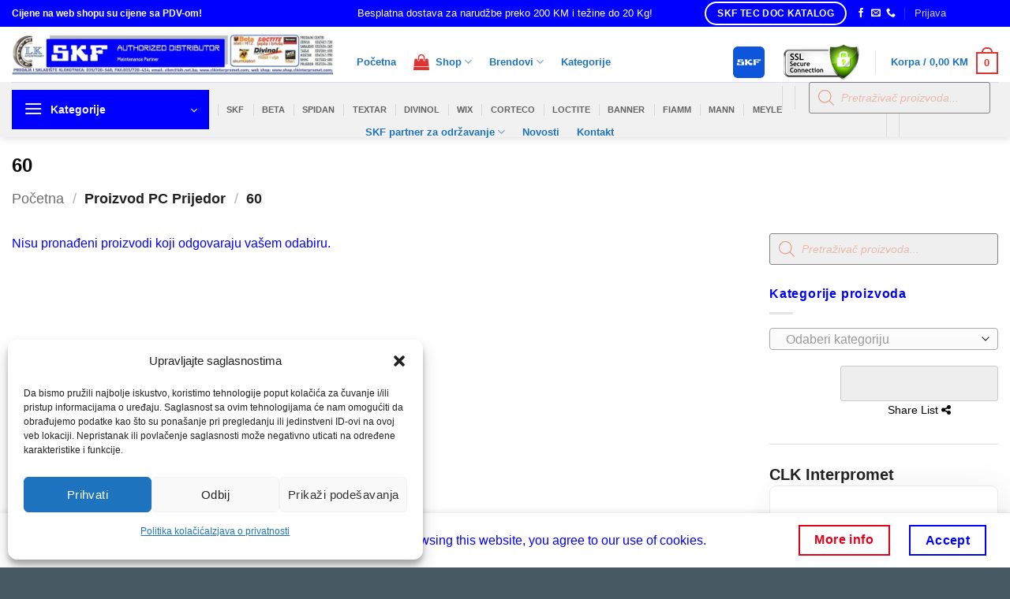

--- FILE ---
content_type: text/html; charset=UTF-8
request_url: https://shop.clkinterpromet.com/pc-prijedor/60/
body_size: 42296
content:
<!DOCTYPE html>
<html lang="bs-BA" class="loading-site no-js">
<head>
	<meta charset="UTF-8" />
	<link rel="profile" href="http://gmpg.org/xfn/11" />
	<link rel="pingback" href="https://shop.clkinterpromet.com/xmlrpc.php" />

	<script>(function(html){html.className = html.className.replace(/\bno-js\b/,'js')})(document.documentElement);</script>
<meta name='robots' content='index, follow, max-image-preview:large, max-snippet:-1, max-video-preview:-1' />
<meta name="viewport" content="width=device-width, initial-scale=1" />
	<!-- This site is optimized with the Yoast SEO plugin v26.6 - https://yoast.com/wordpress/plugins/seo/ -->
	<title>60 Archives - Shop CLK Interpromet</title>
	<link rel="canonical" href="https://shop.clkinterpromet.com/pc-prijedor/60/" />
	<meta property="og:locale" content="bs_BA" />
	<meta property="og:type" content="article" />
	<meta property="og:title" content="60 Archives - Shop CLK Interpromet" />
	<meta property="og:url" content="https://shop.clkinterpromet.com/pc-prijedor/60/" />
	<meta property="og:site_name" content="Shop CLK Interpromet" />
	<meta name="twitter:card" content="summary_large_image" />
	<!-- / Yoast SEO plugin. -->


<link rel='dns-prefetch' href='//www.googletagmanager.com' />
<link rel='dns-prefetch' href='//www.google.com' />
<link rel='prefetch' href='https://shop.clkinterpromet.com/wp-content/themes/flatsome/assets/js/flatsome.js?ver=e2eddd6c228105dac048' />
<link rel='prefetch' href='https://shop.clkinterpromet.com/wp-content/themes/flatsome/assets/js/chunk.slider.js?ver=3.20.4' />
<link rel='prefetch' href='https://shop.clkinterpromet.com/wp-content/themes/flatsome/assets/js/chunk.popups.js?ver=3.20.4' />
<link rel='prefetch' href='https://shop.clkinterpromet.com/wp-content/themes/flatsome/assets/js/chunk.tooltips.js?ver=3.20.4' />
<link rel='prefetch' href='https://shop.clkinterpromet.com/wp-content/themes/flatsome/assets/js/woocommerce.js?ver=1c9be63d628ff7c3ff4c' />
<link rel="alternate" type="application/rss+xml" title="Shop CLK Interpromet &raquo; novosti" href="https://shop.clkinterpromet.com/feed/" />
<link rel="alternate" type="application/rss+xml" title="Shop CLK Interpromet &raquo;  novosti o komentarima" href="https://shop.clkinterpromet.com/comments/feed/" />
<link rel="alternate" type="application/rss+xml" title="Shop CLK Interpromet &raquo; 60 PC Prijedor kanal" href="https://shop.clkinterpromet.com/pc-prijedor/60/feed/" />
<style id='wp-img-auto-sizes-contain-inline-css' type='text/css'>
img:is([sizes=auto i],[sizes^="auto," i]){contain-intrinsic-size:3000px 1500px}
/*# sourceURL=wp-img-auto-sizes-contain-inline-css */
</style>
<style id='wp-emoji-styles-inline-css' type='text/css'>

	img.wp-smiley, img.emoji {
		display: inline !important;
		border: none !important;
		box-shadow: none !important;
		height: 1em !important;
		width: 1em !important;
		margin: 0 0.07em !important;
		vertical-align: -0.1em !important;
		background: none !important;
		padding: 0 !important;
	}
/*# sourceURL=wp-emoji-styles-inline-css */
</style>
<style id='wp-block-library-inline-css' type='text/css'>
:root{--wp-block-synced-color:#7a00df;--wp-block-synced-color--rgb:122,0,223;--wp-bound-block-color:var(--wp-block-synced-color);--wp-editor-canvas-background:#ddd;--wp-admin-theme-color:#007cba;--wp-admin-theme-color--rgb:0,124,186;--wp-admin-theme-color-darker-10:#006ba1;--wp-admin-theme-color-darker-10--rgb:0,107,160.5;--wp-admin-theme-color-darker-20:#005a87;--wp-admin-theme-color-darker-20--rgb:0,90,135;--wp-admin-border-width-focus:2px}@media (min-resolution:192dpi){:root{--wp-admin-border-width-focus:1.5px}}.wp-element-button{cursor:pointer}:root .has-very-light-gray-background-color{background-color:#eee}:root .has-very-dark-gray-background-color{background-color:#313131}:root .has-very-light-gray-color{color:#eee}:root .has-very-dark-gray-color{color:#313131}:root .has-vivid-green-cyan-to-vivid-cyan-blue-gradient-background{background:linear-gradient(135deg,#00d084,#0693e3)}:root .has-purple-crush-gradient-background{background:linear-gradient(135deg,#34e2e4,#4721fb 50%,#ab1dfe)}:root .has-hazy-dawn-gradient-background{background:linear-gradient(135deg,#faaca8,#dad0ec)}:root .has-subdued-olive-gradient-background{background:linear-gradient(135deg,#fafae1,#67a671)}:root .has-atomic-cream-gradient-background{background:linear-gradient(135deg,#fdd79a,#004a59)}:root .has-nightshade-gradient-background{background:linear-gradient(135deg,#330968,#31cdcf)}:root .has-midnight-gradient-background{background:linear-gradient(135deg,#020381,#2874fc)}:root{--wp--preset--font-size--normal:16px;--wp--preset--font-size--huge:42px}.has-regular-font-size{font-size:1em}.has-larger-font-size{font-size:2.625em}.has-normal-font-size{font-size:var(--wp--preset--font-size--normal)}.has-huge-font-size{font-size:var(--wp--preset--font-size--huge)}.has-text-align-center{text-align:center}.has-text-align-left{text-align:left}.has-text-align-right{text-align:right}.has-fit-text{white-space:nowrap!important}#end-resizable-editor-section{display:none}.aligncenter{clear:both}.items-justified-left{justify-content:flex-start}.items-justified-center{justify-content:center}.items-justified-right{justify-content:flex-end}.items-justified-space-between{justify-content:space-between}.screen-reader-text{border:0;clip-path:inset(50%);height:1px;margin:-1px;overflow:hidden;padding:0;position:absolute;width:1px;word-wrap:normal!important}.screen-reader-text:focus{background-color:#ddd;clip-path:none;color:#444;display:block;font-size:1em;height:auto;left:5px;line-height:normal;padding:15px 23px 14px;text-decoration:none;top:5px;width:auto;z-index:100000}html :where(.has-border-color){border-style:solid}html :where([style*=border-top-color]){border-top-style:solid}html :where([style*=border-right-color]){border-right-style:solid}html :where([style*=border-bottom-color]){border-bottom-style:solid}html :where([style*=border-left-color]){border-left-style:solid}html :where([style*=border-width]){border-style:solid}html :where([style*=border-top-width]){border-top-style:solid}html :where([style*=border-right-width]){border-right-style:solid}html :where([style*=border-bottom-width]){border-bottom-style:solid}html :where([style*=border-left-width]){border-left-style:solid}html :where(img[class*=wp-image-]){height:auto;max-width:100%}:where(figure){margin:0 0 1em}html :where(.is-position-sticky){--wp-admin--admin-bar--position-offset:var(--wp-admin--admin-bar--height,0px)}@media screen and (max-width:600px){html :where(.is-position-sticky){--wp-admin--admin-bar--position-offset:0px}}

/*# sourceURL=wp-block-library-inline-css */
</style><link rel='stylesheet' id='wc-blocks-style-css' href='https://shop.clkinterpromet.com/wp-content/plugins/woocommerce/assets/client/blocks/wc-blocks.css?ver=wc-10.4.3' type='text/css' media='all' />
<style id='global-styles-inline-css' type='text/css'>
:root{--wp--preset--aspect-ratio--square: 1;--wp--preset--aspect-ratio--4-3: 4/3;--wp--preset--aspect-ratio--3-4: 3/4;--wp--preset--aspect-ratio--3-2: 3/2;--wp--preset--aspect-ratio--2-3: 2/3;--wp--preset--aspect-ratio--16-9: 16/9;--wp--preset--aspect-ratio--9-16: 9/16;--wp--preset--color--black: #000000;--wp--preset--color--cyan-bluish-gray: #abb8c3;--wp--preset--color--white: #ffffff;--wp--preset--color--pale-pink: #f78da7;--wp--preset--color--vivid-red: #cf2e2e;--wp--preset--color--luminous-vivid-orange: #ff6900;--wp--preset--color--luminous-vivid-amber: #fcb900;--wp--preset--color--light-green-cyan: #7bdcb5;--wp--preset--color--vivid-green-cyan: #00d084;--wp--preset--color--pale-cyan-blue: #8ed1fc;--wp--preset--color--vivid-cyan-blue: #0693e3;--wp--preset--color--vivid-purple: #9b51e0;--wp--preset--color--primary: #0000fe;--wp--preset--color--secondary: #e40019;--wp--preset--color--success: #627D47;--wp--preset--color--alert: #b20000;--wp--preset--gradient--vivid-cyan-blue-to-vivid-purple: linear-gradient(135deg,rgb(6,147,227) 0%,rgb(155,81,224) 100%);--wp--preset--gradient--light-green-cyan-to-vivid-green-cyan: linear-gradient(135deg,rgb(122,220,180) 0%,rgb(0,208,130) 100%);--wp--preset--gradient--luminous-vivid-amber-to-luminous-vivid-orange: linear-gradient(135deg,rgb(252,185,0) 0%,rgb(255,105,0) 100%);--wp--preset--gradient--luminous-vivid-orange-to-vivid-red: linear-gradient(135deg,rgb(255,105,0) 0%,rgb(207,46,46) 100%);--wp--preset--gradient--very-light-gray-to-cyan-bluish-gray: linear-gradient(135deg,rgb(238,238,238) 0%,rgb(169,184,195) 100%);--wp--preset--gradient--cool-to-warm-spectrum: linear-gradient(135deg,rgb(74,234,220) 0%,rgb(151,120,209) 20%,rgb(207,42,186) 40%,rgb(238,44,130) 60%,rgb(251,105,98) 80%,rgb(254,248,76) 100%);--wp--preset--gradient--blush-light-purple: linear-gradient(135deg,rgb(255,206,236) 0%,rgb(152,150,240) 100%);--wp--preset--gradient--blush-bordeaux: linear-gradient(135deg,rgb(254,205,165) 0%,rgb(254,45,45) 50%,rgb(107,0,62) 100%);--wp--preset--gradient--luminous-dusk: linear-gradient(135deg,rgb(255,203,112) 0%,rgb(199,81,192) 50%,rgb(65,88,208) 100%);--wp--preset--gradient--pale-ocean: linear-gradient(135deg,rgb(255,245,203) 0%,rgb(182,227,212) 50%,rgb(51,167,181) 100%);--wp--preset--gradient--electric-grass: linear-gradient(135deg,rgb(202,248,128) 0%,rgb(113,206,126) 100%);--wp--preset--gradient--midnight: linear-gradient(135deg,rgb(2,3,129) 0%,rgb(40,116,252) 100%);--wp--preset--font-size--small: 13px;--wp--preset--font-size--medium: 20px;--wp--preset--font-size--large: 36px;--wp--preset--font-size--x-large: 42px;--wp--preset--spacing--20: 0.44rem;--wp--preset--spacing--30: 0.67rem;--wp--preset--spacing--40: 1rem;--wp--preset--spacing--50: 1.5rem;--wp--preset--spacing--60: 2.25rem;--wp--preset--spacing--70: 3.38rem;--wp--preset--spacing--80: 5.06rem;--wp--preset--shadow--natural: 6px 6px 9px rgba(0, 0, 0, 0.2);--wp--preset--shadow--deep: 12px 12px 50px rgba(0, 0, 0, 0.4);--wp--preset--shadow--sharp: 6px 6px 0px rgba(0, 0, 0, 0.2);--wp--preset--shadow--outlined: 6px 6px 0px -3px rgb(255, 255, 255), 6px 6px rgb(0, 0, 0);--wp--preset--shadow--crisp: 6px 6px 0px rgb(0, 0, 0);}:where(body) { margin: 0; }.wp-site-blocks > .alignleft { float: left; margin-right: 2em; }.wp-site-blocks > .alignright { float: right; margin-left: 2em; }.wp-site-blocks > .aligncenter { justify-content: center; margin-left: auto; margin-right: auto; }:where(.is-layout-flex){gap: 0.5em;}:where(.is-layout-grid){gap: 0.5em;}.is-layout-flow > .alignleft{float: left;margin-inline-start: 0;margin-inline-end: 2em;}.is-layout-flow > .alignright{float: right;margin-inline-start: 2em;margin-inline-end: 0;}.is-layout-flow > .aligncenter{margin-left: auto !important;margin-right: auto !important;}.is-layout-constrained > .alignleft{float: left;margin-inline-start: 0;margin-inline-end: 2em;}.is-layout-constrained > .alignright{float: right;margin-inline-start: 2em;margin-inline-end: 0;}.is-layout-constrained > .aligncenter{margin-left: auto !important;margin-right: auto !important;}.is-layout-constrained > :where(:not(.alignleft):not(.alignright):not(.alignfull)){margin-left: auto !important;margin-right: auto !important;}body .is-layout-flex{display: flex;}.is-layout-flex{flex-wrap: wrap;align-items: center;}.is-layout-flex > :is(*, div){margin: 0;}body .is-layout-grid{display: grid;}.is-layout-grid > :is(*, div){margin: 0;}body{padding-top: 0px;padding-right: 0px;padding-bottom: 0px;padding-left: 0px;}a:where(:not(.wp-element-button)){text-decoration: none;}:root :where(.wp-element-button, .wp-block-button__link){background-color: #32373c;border-width: 0;color: #fff;font-family: inherit;font-size: inherit;font-style: inherit;font-weight: inherit;letter-spacing: inherit;line-height: inherit;padding-top: calc(0.667em + 2px);padding-right: calc(1.333em + 2px);padding-bottom: calc(0.667em + 2px);padding-left: calc(1.333em + 2px);text-decoration: none;text-transform: inherit;}.has-black-color{color: var(--wp--preset--color--black) !important;}.has-cyan-bluish-gray-color{color: var(--wp--preset--color--cyan-bluish-gray) !important;}.has-white-color{color: var(--wp--preset--color--white) !important;}.has-pale-pink-color{color: var(--wp--preset--color--pale-pink) !important;}.has-vivid-red-color{color: var(--wp--preset--color--vivid-red) !important;}.has-luminous-vivid-orange-color{color: var(--wp--preset--color--luminous-vivid-orange) !important;}.has-luminous-vivid-amber-color{color: var(--wp--preset--color--luminous-vivid-amber) !important;}.has-light-green-cyan-color{color: var(--wp--preset--color--light-green-cyan) !important;}.has-vivid-green-cyan-color{color: var(--wp--preset--color--vivid-green-cyan) !important;}.has-pale-cyan-blue-color{color: var(--wp--preset--color--pale-cyan-blue) !important;}.has-vivid-cyan-blue-color{color: var(--wp--preset--color--vivid-cyan-blue) !important;}.has-vivid-purple-color{color: var(--wp--preset--color--vivid-purple) !important;}.has-primary-color{color: var(--wp--preset--color--primary) !important;}.has-secondary-color{color: var(--wp--preset--color--secondary) !important;}.has-success-color{color: var(--wp--preset--color--success) !important;}.has-alert-color{color: var(--wp--preset--color--alert) !important;}.has-black-background-color{background-color: var(--wp--preset--color--black) !important;}.has-cyan-bluish-gray-background-color{background-color: var(--wp--preset--color--cyan-bluish-gray) !important;}.has-white-background-color{background-color: var(--wp--preset--color--white) !important;}.has-pale-pink-background-color{background-color: var(--wp--preset--color--pale-pink) !important;}.has-vivid-red-background-color{background-color: var(--wp--preset--color--vivid-red) !important;}.has-luminous-vivid-orange-background-color{background-color: var(--wp--preset--color--luminous-vivid-orange) !important;}.has-luminous-vivid-amber-background-color{background-color: var(--wp--preset--color--luminous-vivid-amber) !important;}.has-light-green-cyan-background-color{background-color: var(--wp--preset--color--light-green-cyan) !important;}.has-vivid-green-cyan-background-color{background-color: var(--wp--preset--color--vivid-green-cyan) !important;}.has-pale-cyan-blue-background-color{background-color: var(--wp--preset--color--pale-cyan-blue) !important;}.has-vivid-cyan-blue-background-color{background-color: var(--wp--preset--color--vivid-cyan-blue) !important;}.has-vivid-purple-background-color{background-color: var(--wp--preset--color--vivid-purple) !important;}.has-primary-background-color{background-color: var(--wp--preset--color--primary) !important;}.has-secondary-background-color{background-color: var(--wp--preset--color--secondary) !important;}.has-success-background-color{background-color: var(--wp--preset--color--success) !important;}.has-alert-background-color{background-color: var(--wp--preset--color--alert) !important;}.has-black-border-color{border-color: var(--wp--preset--color--black) !important;}.has-cyan-bluish-gray-border-color{border-color: var(--wp--preset--color--cyan-bluish-gray) !important;}.has-white-border-color{border-color: var(--wp--preset--color--white) !important;}.has-pale-pink-border-color{border-color: var(--wp--preset--color--pale-pink) !important;}.has-vivid-red-border-color{border-color: var(--wp--preset--color--vivid-red) !important;}.has-luminous-vivid-orange-border-color{border-color: var(--wp--preset--color--luminous-vivid-orange) !important;}.has-luminous-vivid-amber-border-color{border-color: var(--wp--preset--color--luminous-vivid-amber) !important;}.has-light-green-cyan-border-color{border-color: var(--wp--preset--color--light-green-cyan) !important;}.has-vivid-green-cyan-border-color{border-color: var(--wp--preset--color--vivid-green-cyan) !important;}.has-pale-cyan-blue-border-color{border-color: var(--wp--preset--color--pale-cyan-blue) !important;}.has-vivid-cyan-blue-border-color{border-color: var(--wp--preset--color--vivid-cyan-blue) !important;}.has-vivid-purple-border-color{border-color: var(--wp--preset--color--vivid-purple) !important;}.has-primary-border-color{border-color: var(--wp--preset--color--primary) !important;}.has-secondary-border-color{border-color: var(--wp--preset--color--secondary) !important;}.has-success-border-color{border-color: var(--wp--preset--color--success) !important;}.has-alert-border-color{border-color: var(--wp--preset--color--alert) !important;}.has-vivid-cyan-blue-to-vivid-purple-gradient-background{background: var(--wp--preset--gradient--vivid-cyan-blue-to-vivid-purple) !important;}.has-light-green-cyan-to-vivid-green-cyan-gradient-background{background: var(--wp--preset--gradient--light-green-cyan-to-vivid-green-cyan) !important;}.has-luminous-vivid-amber-to-luminous-vivid-orange-gradient-background{background: var(--wp--preset--gradient--luminous-vivid-amber-to-luminous-vivid-orange) !important;}.has-luminous-vivid-orange-to-vivid-red-gradient-background{background: var(--wp--preset--gradient--luminous-vivid-orange-to-vivid-red) !important;}.has-very-light-gray-to-cyan-bluish-gray-gradient-background{background: var(--wp--preset--gradient--very-light-gray-to-cyan-bluish-gray) !important;}.has-cool-to-warm-spectrum-gradient-background{background: var(--wp--preset--gradient--cool-to-warm-spectrum) !important;}.has-blush-light-purple-gradient-background{background: var(--wp--preset--gradient--blush-light-purple) !important;}.has-blush-bordeaux-gradient-background{background: var(--wp--preset--gradient--blush-bordeaux) !important;}.has-luminous-dusk-gradient-background{background: var(--wp--preset--gradient--luminous-dusk) !important;}.has-pale-ocean-gradient-background{background: var(--wp--preset--gradient--pale-ocean) !important;}.has-electric-grass-gradient-background{background: var(--wp--preset--gradient--electric-grass) !important;}.has-midnight-gradient-background{background: var(--wp--preset--gradient--midnight) !important;}.has-small-font-size{font-size: var(--wp--preset--font-size--small) !important;}.has-medium-font-size{font-size: var(--wp--preset--font-size--medium) !important;}.has-large-font-size{font-size: var(--wp--preset--font-size--large) !important;}.has-x-large-font-size{font-size: var(--wp--preset--font-size--x-large) !important;}
/*# sourceURL=global-styles-inline-css */
</style>

<link rel='stylesheet' id='mpp_gutenberg-css' href='https://shop.clkinterpromet.com/wp-content/plugins/profile-builder/add-ons-free/user-profile-picture/dist/blocks.style.build.css?ver=2.6.0' type='text/css' media='all' />
<link rel='stylesheet' id='wp-components-css' href='https://shop.clkinterpromet.com/wp-includes/css/dist/components/style.min.css?ver=6.9' type='text/css' media='all' />
<link rel='stylesheet' id='wp-preferences-css' href='https://shop.clkinterpromet.com/wp-includes/css/dist/preferences/style.min.css?ver=6.9' type='text/css' media='all' />
<link rel='stylesheet' id='wp-block-editor-css' href='https://shop.clkinterpromet.com/wp-includes/css/dist/block-editor/style.min.css?ver=6.9' type='text/css' media='all' />
<link rel='stylesheet' id='wp-reusable-blocks-css' href='https://shop.clkinterpromet.com/wp-includes/css/dist/reusable-blocks/style.min.css?ver=6.9' type='text/css' media='all' />
<link rel='stylesheet' id='wp-patterns-css' href='https://shop.clkinterpromet.com/wp-includes/css/dist/patterns/style.min.css?ver=6.9' type='text/css' media='all' />
<link rel='stylesheet' id='wp-editor-css' href='https://shop.clkinterpromet.com/wp-includes/css/dist/editor/style.min.css?ver=6.9' type='text/css' media='all' />
<link rel='stylesheet' id='sbd_block-cgb-style-css-css' href='https://shop.clkinterpromet.com/wp-content/plugins/phone-directory/gutenberg/sbd-block/dist/blocks.style.build.css?ver=6.9' type='text/css' media='all' />
<link rel='stylesheet' id='contact-form-7-css' href='https://shop.clkinterpromet.com/wp-content/plugins/contact-form-7/includes/css/styles.css?ver=6.1.4' type='text/css' media='all' />
<link rel='stylesheet' id='qcpnd-embed-form-css-css' href='https://shop.clkinterpromet.com/wp-content/plugins/phone-directory/embed/css/embed-form.css?ver=6.9' type='text/css' media='all' />
<link rel='stylesheet' id='saswp-style-css' href='https://shop.clkinterpromet.com/wp-content/plugins/schema-and-structured-data-for-wp/admin_section/css/saswp-style.min.css?ver=1.54' type='text/css' media='all' />
<style id='saswp-style-inline-css' type='text/css'>
.saswp-rb-hd span, .saswp-rvw-sm span{
                            background-color: #000;
                            color: #fff;
                            font-size: 15px; 
                        }
                        .saswp-rb-rif{
                            color: #000;
                            font-size: 18px;
                        }
                        .saswp-rvw-str .saswp_star_color svg, .saswp-rvw-str .saswp_star_color_gray svg, .saswp-rvw-str .saswp_half_star_color svg{
                            width: 18px; 
                        }
                        .saswp-rvw-fs{
                            color: #000;
                            font-size: 48px;
                        }
                    
/*# sourceURL=saswp-style-inline-css */
</style>
<link rel='stylesheet' id='uaf_client_css-css' href='https://shop.clkinterpromet.com/wp-content/uploads/useanyfont/uaf.css?ver=1764847949' type='text/css' media='all' />
<style id='woocommerce-inline-inline-css' type='text/css'>
.woocommerce form .form-row .required { visibility: visible; }
/*# sourceURL=woocommerce-inline-inline-css */
</style>
<link rel='stylesheet' id='wugrat-pro-css' href='https://shop.clkinterpromet.com/wp-content/plugins/wupo-group-attributes-pro/public/css/wugrat-pro-public.css?ver=1.0.0' type='text/css' media='all' />
<style id='wugrat-pro-inline-css' type='text/css'>

                table.woocommerce-product-attributes th,
                table.woocommerce-product-attributes td {
                    background-color: transparent !important;
                }
                tr.woocommerce-product-attributes-item:nth-child(odd) {
                    color: #666666;
                    background-color: #fcfcfc;
                }
                tr.woocommerce-product-attributes-item:nth-child(even) {
                    color: #666666;
                    background-color: #f7f7f7;
                }
/*# sourceURL=wugrat-pro-inline-css */
</style>
<link rel='stylesheet' id='trp-language-switcher-style-css' href='https://shop.clkinterpromet.com/wp-content/plugins/translatepress-multilingual/assets/css/trp-language-switcher.css?ver=3.0.6' type='text/css' media='all' />
<link rel='stylesheet' id='cmplz-general-css' href='https://shop.clkinterpromet.com/wp-content/plugins/complianz-gdpr/assets/css/cookieblocker.min.css?ver=1766066747' type='text/css' media='all' />
<link rel='stylesheet' id='cart-weight-for-woocommerceaaa-css' href='https://shop.clkinterpromet.com/wp-content/plugins/cart-weight-for-woocommerce/public/css/cart-weight-for-woocommerce-public.css?ver=1.0.3' type='text/css' media='all' />
<link rel='stylesheet' id='yith-wcbr-css' href='https://shop.clkinterpromet.com/wp-content/plugins/yith-woocommerce-brands-add-on/assets/css/yith-wcbr.css?ver=2.37.0' type='text/css' media='all' />
<link rel='stylesheet' id='dgwt-wcas-style-css' href='https://shop.clkinterpromet.com/wp-content/plugins/ajax-search-for-woocommerce-premium/assets/css/style.min.css?ver=1.32.1' type='text/css' media='all' />
<link rel='stylesheet' id='flatsome-main-css' href='https://shop.clkinterpromet.com/wp-content/themes/flatsome/assets/css/flatsome.css?ver=3.20.4' type='text/css' media='all' />
<style id='flatsome-main-inline-css' type='text/css'>
@font-face {
				font-family: "fl-icons";
				font-display: block;
				src: url(https://shop.clkinterpromet.com/wp-content/themes/flatsome/assets/css/icons/fl-icons.eot?v=3.20.4);
				src:
					url(https://shop.clkinterpromet.com/wp-content/themes/flatsome/assets/css/icons/fl-icons.eot#iefix?v=3.20.4) format("embedded-opentype"),
					url(https://shop.clkinterpromet.com/wp-content/themes/flatsome/assets/css/icons/fl-icons.woff2?v=3.20.4) format("woff2"),
					url(https://shop.clkinterpromet.com/wp-content/themes/flatsome/assets/css/icons/fl-icons.ttf?v=3.20.4) format("truetype"),
					url(https://shop.clkinterpromet.com/wp-content/themes/flatsome/assets/css/icons/fl-icons.woff?v=3.20.4) format("woff"),
					url(https://shop.clkinterpromet.com/wp-content/themes/flatsome/assets/css/icons/fl-icons.svg?v=3.20.4#fl-icons) format("svg");
			}
/*# sourceURL=flatsome-main-inline-css */
</style>
<link rel='stylesheet' id='flatsome-shop-css' href='https://shop.clkinterpromet.com/wp-content/themes/flatsome/assets/css/flatsome-shop.css?ver=3.20.4' type='text/css' media='all' />
<link rel='stylesheet' id='flatsome-style-css' href='https://shop.clkinterpromet.com/wp-content/themes/flatsome-child/style.css?ver=3.0' type='text/css' media='all' />
<link rel='stylesheet' id='wpb-get-a-quote-button-sweetalert2-css' href='https://shop.clkinterpromet.com/wp-content/plugins/get-a-quote-button-for-woocommerce/assets/css/sweetalert2.min.css?ver=1.7' type='text/css' media='all' />
<link rel='stylesheet' id='wpb-get-a-quote-button-styles-css' href='https://shop.clkinterpromet.com/wp-content/plugins/get-a-quote-button-for-woocommerce/assets/css/frontend.css?ver=1.7' type='text/css' media='all' />
<style id='wpb-get-a-quote-button-styles-inline-css' type='text/css'>

		.wpb-get-a-quote-button-btn-default,
		.wpb-gqf-form-style-true input[type=submit],
		.wpb-gqf-form-style-true input[type=button],
		.wpb-gqf-form-style-true input[type=submit],
		.wpb-gqf-form-style-true input[type=button]{
			color: #ffffff;
			background: #0a50a1;
		}
		.wpb-get-a-quote-button-btn-default:hover, .wpb-get-a-quote-button-btn-default:focus,
		.wpb-gqf-form-style-true input[type=submit]:hover, .wpb-gqf-form-style-true input[type=submit]:focus,
		.wpb-gqf-form-style-true input[type=button]:hover, .wpb-gqf-form-style-true input[type=button]:focus,
		.wpb-gqf-form-style-true input[type=submit]:hover,
		.wpb-gqf-form-style-true input[type=button]:hover,
		.wpb-gqf-form-style-true input[type=submit]:focus,
		.wpb-gqf-form-style-true input[type=button]:focus {
			color: #ffffff;
			background: #e40019;
		}
/*# sourceURL=wpb-get-a-quote-button-styles-inline-css */
</style>
<link rel='stylesheet' id='wppb_stylesheet-css' href='https://shop.clkinterpromet.com/wp-content/plugins/profile-builder/assets/css/style-front-end.css?ver=3.15.2' type='text/css' media='all' />
<script type="text/javascript" src="https://shop.clkinterpromet.com/wp-includes/js/jquery/jquery.min.js?ver=3.7.1" id="jquery-core-js"></script>
<script type="text/javascript" src="https://shop.clkinterpromet.com/wp-includes/js/jquery/jquery-migrate.min.js?ver=3.4.1" id="jquery-migrate-js"></script>
<script type="text/javascript" src="https://shop.clkinterpromet.com/wp-content/plugins/phone-directory/embed/js/embed-form.js?ver=6.9" id="qcpnd-embed-form-script-js"></script>
<script type="text/javascript" src="https://shop.clkinterpromet.com/wp-content/plugins/woocommerce/assets/js/jquery-blockui/jquery.blockUI.min.js?ver=2.7.0-wc.10.4.3" id="wc-jquery-blockui-js" data-wp-strategy="defer"></script>
<script type="text/javascript" id="wc-add-to-cart-js-extra">
/* <![CDATA[ */
var wc_add_to_cart_params = {"ajax_url":"/wp-admin/admin-ajax.php","wc_ajax_url":"/?wc-ajax=%%endpoint%%","i18n_view_cart":"Vidi korpu","cart_url":"https://shop.clkinterpromet.com/korpa/","is_cart":"","cart_redirect_after_add":"no"};
//# sourceURL=wc-add-to-cart-js-extra
/* ]]> */
</script>
<script type="text/javascript" src="https://shop.clkinterpromet.com/wp-content/plugins/woocommerce/assets/js/frontend/add-to-cart.min.js?ver=10.4.3" id="wc-add-to-cart-js" data-wp-strategy="defer"></script>
<script type="text/javascript" src="https://shop.clkinterpromet.com/wp-content/plugins/woocommerce/assets/js/js-cookie/js.cookie.min.js?ver=2.1.4-wc.10.4.3" id="wc-js-cookie-js" data-wp-strategy="defer"></script>
<script type="text/javascript" src="https://shop.clkinterpromet.com/wp-content/plugins/translatepress-multilingual/assets/js/trp-frontend-compatibility.js?ver=3.0.6" id="trp-frontend-compatibility-js"></script>
<script type="text/javascript" src="https://shop.clkinterpromet.com/wp-content/plugins/js_composer/assets/js/vendors/woocommerce-add-to-cart.js?ver=5.5.2" id="vc_woocommerce-add-to-cart-js-js"></script>

<!-- Google tag (gtag.js) snippet added by Site Kit -->
<!-- Google Analytics snippet added by Site Kit -->
<script type="text/javascript" src="https://www.googletagmanager.com/gtag/js?id=G-HNYWSRSWQX" id="google_gtagjs-js" async></script>
<script type="text/javascript" id="google_gtagjs-js-after">
/* <![CDATA[ */
window.dataLayer = window.dataLayer || [];function gtag(){dataLayer.push(arguments);}
gtag("set","linker",{"domains":["shop.clkinterpromet.com"]});
gtag("js", new Date());
gtag("set", "developer_id.dZTNiMT", true);
gtag("config", "G-HNYWSRSWQX");
 window._googlesitekit = window._googlesitekit || {}; window._googlesitekit.throttledEvents = []; window._googlesitekit.gtagEvent = (name, data) => { var key = JSON.stringify( { name, data } ); if ( !! window._googlesitekit.throttledEvents[ key ] ) { return; } window._googlesitekit.throttledEvents[ key ] = true; setTimeout( () => { delete window._googlesitekit.throttledEvents[ key ]; }, 5 ); gtag( "event", name, { ...data, event_source: "site-kit" } ); }; 
//# sourceURL=google_gtagjs-js-after
/* ]]> */
</script>
<link rel="https://api.w.org/" href="https://shop.clkinterpromet.com/wp-json/" /><link rel="EditURI" type="application/rsd+xml" title="RSD" href="https://shop.clkinterpromet.com/xmlrpc.php?rsd" />
<meta name="generator" content="WordPress 6.9" />
<meta name="generator" content="WooCommerce 10.4.3" />
<meta name="generator" content="Site Kit by Google 1.168.0" /><link rel="alternate" hreflang="bs-BA" href="https://shop.clkinterpromet.com/pc-prijedor/60/"/>
<link rel="alternate" hreflang="bs" href="https://shop.clkinterpromet.com/pc-prijedor/60/"/>
			<style>.cmplz-hidden {
					display: none !important;
				}</style>		<style>
			.dgwt-wcas-ico-magnifier,.dgwt-wcas-ico-magnifier-handler{max-width:20px}.dgwt-wcas-search-wrapp .dgwt-wcas-sf-wrapp input[type=search].dgwt-wcas-search-input,.dgwt-wcas-search-wrapp .dgwt-wcas-sf-wrapp input[type=search].dgwt-wcas-search-input:hover,.dgwt-wcas-search-wrapp .dgwt-wcas-sf-wrapp input[type=search].dgwt-wcas-search-input:focus{background-color:#efefef;color:#d74516;border-color:#848484}.dgwt-wcas-sf-wrapp input[type=search].dgwt-wcas-search-input::placeholder{color:#d74516;opacity:.3}.dgwt-wcas-sf-wrapp input[type=search].dgwt-wcas-search-input::-webkit-input-placeholder{color:#d74516;opacity:.3}.dgwt-wcas-sf-wrapp input[type=search].dgwt-wcas-search-input:-moz-placeholder{color:#d74516;opacity:.3}.dgwt-wcas-sf-wrapp input[type=search].dgwt-wcas-search-input::-moz-placeholder{color:#d74516;opacity:.3}.dgwt-wcas-sf-wrapp input[type=search].dgwt-wcas-search-input:-ms-input-placeholder{color:#d74516}.dgwt-wcas-no-submit.dgwt-wcas-search-wrapp .dgwt-wcas-ico-magnifier path,.dgwt-wcas-search-wrapp .dgwt-wcas-close path{fill:#d74516}.dgwt-wcas-loader-circular-path{stroke:#d74516}.dgwt-wcas-preloader{opacity:.6}.dgwt-wcas-suggestions-wrapp *,.dgwt-wcas-details-wrapp *,.dgwt-wcas-sd,.dgwt-wcas-suggestion *{color:#2e375f}.dgwt-wcas-st strong,.dgwt-wcas-sd strong{color:#d74516}		</style>
			<noscript><style>.woocommerce-product-gallery{ opacity: 1 !important; }</style></noscript>
	<meta name="generator" content="Powered by WPBakery Page Builder - drag and drop page builder for WordPress."/>
<!--[if lte IE 9]><link rel="stylesheet" type="text/css" href="https://shop.clkinterpromet.com/wp-content/plugins/js_composer/assets/css/vc_lte_ie9.min.css" media="screen"><![endif]-->

<script type="application/ld+json" class="saswp-schema-markup-output">
[{"@context":"https:\/\/schema.org\/","@graph":[{"@context":"https:\/\/schema.org\/","@type":"SiteNavigationElement","@id":"https:\/\/shop.clkinterpromet.com\/#pocetna","name":"Po\u010detna","url":"https:\/\/shop.clkinterpromet.com\/"},{"@context":"https:\/\/schema.org\/","@type":"SiteNavigationElement","@id":"https:\/\/shop.clkinterpromet.com\/#shop","name":"\u00a0  Shop","url":"https:\/\/shop.clkinterpromet.com\/shop\/"},{"@context":"https:\/\/schema.org\/","@type":"SiteNavigationElement","@id":"https:\/\/shop.clkinterpromet.com\/#akcija","name":"Akcija","url":"https:\/\/shop.clkinterpromet.com\/akcija\/"},{"@context":"https:\/\/schema.org\/","@type":"SiteNavigationElement","@id":"https:\/\/shop.clkinterpromet.com\/#brendovi","name":"Brendovi","url":"https:\/\/shop.clkinterpromet.com\/brendovi\/"},{"@context":"https:\/\/schema.org\/","@type":"SiteNavigationElement","@id":"https:\/\/shop.clkinterpromet.com\/#skf","name":"SKF","url":"https:\/\/shop.clkinterpromet.com\/product-brands\/skf\/"},{"@context":"https:\/\/schema.org\/","@type":"SiteNavigationElement","@id":"https:\/\/shop.clkinterpromet.com\/#timken","name":"TIMKEN","url":"https:\/\/shop.clkinterpromet.com\/product-brands\/timken\/"},{"@context":"https:\/\/schema.org\/","@type":"SiteNavigationElement","@id":"https:\/\/shop.clkinterpromet.com\/#fag","name":"FAG","url":"https:\/\/shop.clkinterpromet.com\/product-brands\/fag\/"},{"@context":"https:\/\/schema.org\/","@type":"SiteNavigationElement","@id":"https:\/\/shop.clkinterpromet.com\/#ina","name":"INA","url":"https:\/\/shop.clkinterpromet.com\/product-brands\/ina\/"},{"@context":"https:\/\/schema.org\/","@type":"SiteNavigationElement","@id":"https:\/\/shop.clkinterpromet.com\/#koyo","name":"KOYO","url":"https:\/\/shop.clkinterpromet.com\/product-brands\/koyo\/"},{"@context":"https:\/\/schema.org\/","@type":"SiteNavigationElement","@id":"https:\/\/shop.clkinterpromet.com\/#snr","name":"SNR","url":"https:\/\/shop.clkinterpromet.com\/product-brands\/snr\/"},{"@context":"https:\/\/schema.org\/","@type":"SiteNavigationElement","@id":"https:\/\/shop.clkinterpromet.com\/#nsk","name":"NSK","url":"https:\/\/shop.clkinterpromet.com\/product-brands\/nsk\/"},{"@context":"https:\/\/schema.org\/","@type":"SiteNavigationElement","@id":"https:\/\/shop.clkinterpromet.com\/#ezo","name":"EZO","url":"https:\/\/shop.clkinterpromet.com\/product-brands\/ezo\/"},{"@context":"https:\/\/schema.org\/","@type":"SiteNavigationElement","@id":"https:\/\/shop.clkinterpromet.com\/#ntn","name":"NTN","url":"https:\/\/shop.clkinterpromet.com\/product-brands\/ntn\/"},{"@context":"https:\/\/schema.org\/","@type":"SiteNavigationElement","@id":"https:\/\/shop.clkinterpromet.com\/#nachi","name":"Nachi","url":"https:\/\/shop.clkinterpromet.com\/product-brands\/nachi\/"},{"@context":"https:\/\/schema.org\/","@type":"SiteNavigationElement","@id":"https:\/\/shop.clkinterpromet.com\/#kbc","name":"KBC","url":"https:\/\/shop.clkinterpromet.com\/product-brands\/kbc\/"},{"@context":"https:\/\/schema.org\/","@type":"SiteNavigationElement","@id":"https:\/\/shop.clkinterpromet.com\/#pfi","name":"PFI","url":"https:\/\/shop.clkinterpromet.com\/product-brands\/pfi\/"},{"@context":"https:\/\/schema.org\/","@type":"SiteNavigationElement","@id":"https:\/\/shop.clkinterpromet.com\/#meyle","name":"MEYLE","url":"https:\/\/shop.clkinterpromet.com\/product-brands\/meyle\/"},{"@context":"https:\/\/schema.org\/","@type":"SiteNavigationElement","@id":"https:\/\/shop.clkinterpromet.com\/#spidan","name":"SPIDAN","url":"https:\/\/shop.clkinterpromet.com\/product-brands\/spidan\/"},{"@context":"https:\/\/schema.org\/","@type":"SiteNavigationElement","@id":"https:\/\/shop.clkinterpromet.com\/#textar","name":"TEXTAR","url":"https:\/\/shop.clkinterpromet.com\/product-brands\/textar\/"},{"@context":"https:\/\/schema.org\/","@type":"SiteNavigationElement","@id":"https:\/\/shop.clkinterpromet.com\/#wix","name":"WIX","url":"https:\/\/shop.clkinterpromet.com\/product-brands\/wix\/"},{"@context":"https:\/\/schema.org\/","@type":"SiteNavigationElement","@id":"https:\/\/shop.clkinterpromet.com\/#corteco","name":"CORTECO","url":"https:\/\/shop.clkinterpromet.com\/product-brands\/corteco\/"},{"@context":"https:\/\/schema.org\/","@type":"SiteNavigationElement","@id":"https:\/\/shop.clkinterpromet.com\/#fiamm","name":"FIAMM","url":"https:\/\/shop.clkinterpromet.com\/product-brands\/fiamm\/"},{"@context":"https:\/\/schema.org\/","@type":"SiteNavigationElement","@id":"https:\/\/shop.clkinterpromet.com\/#banner","name":"BANNER","url":"https:\/\/shop.clkinterpromet.com\/product-brands\/banner\/"},{"@context":"https:\/\/schema.org\/","@type":"SiteNavigationElement","@id":"https:\/\/shop.clkinterpromet.com\/#beta","name":"BETA","url":"https:\/\/shop.clkinterpromet.com\/product-brands\/beta\/"},{"@context":"https:\/\/schema.org\/","@type":"SiteNavigationElement","@id":"https:\/\/shop.clkinterpromet.com\/#loctite","name":"LOCTITE","url":"https:\/\/shop.clkinterpromet.com\/product-brands\/loctite\/"},{"@context":"https:\/\/schema.org\/","@type":"SiteNavigationElement","@id":"https:\/\/shop.clkinterpromet.com\/#divinol","name":"DIVINOL","url":"https:\/\/shop.clkinterpromet.com\/product-brands\/divinol\/"},{"@context":"https:\/\/schema.org\/","@type":"SiteNavigationElement","@id":"https:\/\/shop.clkinterpromet.com\/#kategorije","name":"Kategorije","url":"https:\/\/shop.clkinterpromet.com\/2577-2\/"},{"@context":"https:\/\/schema.org\/","@type":"SiteNavigationElement","@id":"https:\/\/shop.clkinterpromet.com\/#skf-partner-za-odrzavanje","name":"SKF partner za odr\u017eavanje","url":"https:\/\/shop.clkinterpromet.com\/usluge\/"},{"@context":"https:\/\/schema.org\/","@type":"SiteNavigationElement","@id":"https:\/\/shop.clkinterpromet.com\/#zavrseni-projekti","name":"Zavr\u0161eni projekti","url":"https:\/\/shop.clkinterpromet.com\/zavrseni-projekti\/"},{"@context":"https:\/\/schema.org\/","@type":"SiteNavigationElement","@id":"https:\/\/shop.clkinterpromet.com\/#novosti","name":"Novosti","url":"https:\/\/shop.clkinterpromet.com\/novosti\/"},{"@context":"https:\/\/schema.org\/","@type":"SiteNavigationElement","@id":"https:\/\/shop.clkinterpromet.com\/#kontakt","name":"Kontakt","url":"https:\/\/shop.clkinterpromet.com\/kontakt\/"}]},

{"@context":"https:\/\/schema.org\/","@type":"BreadcrumbList","@id":"https:\/\/shop.clkinterpromet.com\/pc-prijedor\/60\/#breadcrumb","itemListElement":[{"@type":"ListItem","position":1,"item":{"@id":"https:\/\/shop.clkinterpromet.com","name":"Shop CLK Interpromet"}},{"@type":"ListItem","position":2,"item":{"@id":"https:\/\/shop.clkinterpromet.com\/pc-prijedor\/60\/","name":"60"}},{"@type":"ListItem","position":3,"item":{"@id":"https:\/\/shop.clkinterpromet.com\/pc-prijedor\/60\/","name":"60"}}]}]
</script>

<link rel="icon" href="https://shop.clkinterpromet.com/wp-content/uploads/2025/05/clk-logo-novi-48x48.webp" sizes="32x32" />
<link rel="icon" href="https://shop.clkinterpromet.com/wp-content/uploads/2025/05/clk-logo-novi.webp" sizes="192x192" />
<link rel="apple-touch-icon" href="https://shop.clkinterpromet.com/wp-content/uploads/2025/05/clk-logo-novi.webp" />
<meta name="msapplication-TileImage" content="https://shop.clkinterpromet.com/wp-content/uploads/2025/05/clk-logo-novi.webp" />
<style id="custom-css" type="text/css">:root {--primary-color: #0000fe;--fs-color-primary: #0000fe;--fs-color-secondary: #e40019;--fs-color-success: #627D47;--fs-color-alert: #b20000;--fs-color-base: #0000fe;--fs-experimental-link-color: #000000;--fs-experimental-link-color-hover: #0000fe;}.tooltipster-base {--tooltip-color: #fff;--tooltip-bg-color: #000;}.off-canvas-right .mfp-content, .off-canvas-left .mfp-content {--drawer-width: 300px;}.off-canvas .mfp-content.off-canvas-cart {--drawer-width: 360px;}.container-width, .full-width .ubermenu-nav, .container, .row{max-width: 1310px}.row.row-collapse{max-width: 1280px}.row.row-small{max-width: 1302.5px}.row.row-large{max-width: 1340px}.header-main{height: 70px}#logo img{max-height: 70px}#logo{width:407px;}.header-bottom{min-height: 55px}.header-top{min-height: 34px}.transparent .header-main{height: 30px}.transparent #logo img{max-height: 30px}.has-transparent + .page-title:first-of-type,.has-transparent + #main > .page-title,.has-transparent + #main > div > .page-title,.has-transparent + #main .page-header-wrapper:first-of-type .page-title{padding-top: 110px;}.header.show-on-scroll,.stuck .header-main{height:70px!important}.stuck #logo img{max-height: 70px!important}.header-bottom {background-color: #f1f1f1}.header-main .nav > li > a{line-height: 69px }.stuck .header-main .nav > li > a{line-height: 50px }.header-bottom-nav > li > a{line-height: 16px }@media (max-width: 549px) {.header-main{height: 70px}#logo img{max-height: 70px}}.nav-dropdown-has-arrow.nav-dropdown-has-border li.has-dropdown:before{border-bottom-color: #dd3333;}.nav .nav-dropdown{border-color: #dd3333 }.nav-dropdown{border-radius:5px}.nav-dropdown{font-size:88%}h1,h2,h3,h4,h5,h6,.heading-font{color: #0a0a0a;}body{font-size: 100%;}@media screen and (max-width: 549px){body{font-size: 100%;}}body{font-family: skfchevin-light, sans-serif;}body {font-weight: 400;font-style: normal;}.nav > li > a {font-family: skfchevin-light, sans-serif;}.mobile-sidebar-levels-2 .nav > li > ul > li > a {font-family: skfchevin-light, sans-serif;}.nav > li > a,.mobile-sidebar-levels-2 .nav > li > ul > li > a {font-weight: 700;font-style: normal;}h1,h2,h3,h4,h5,h6,.heading-font, .off-canvas-center .nav-sidebar.nav-vertical > li > a{font-family: skfchevin-light, sans-serif;}h1,h2,h3,h4,h5,h6,.heading-font,.banner h1,.banner h2 {font-weight: 700;font-style: normal;}.alt-font{font-family: "Dancing Script", sans-serif;}.alt-font {font-weight: 400!important;font-style: normal!important;}.breadcrumbs{text-transform: none;}button,.button{text-transform: none;}.section-title span{text-transform: none;}h3.widget-title,span.widget-title{text-transform: none;}.header:not(.transparent) .top-bar-nav.nav > li > a:hover,.header:not(.transparent) .top-bar-nav.nav > li.active > a,.header:not(.transparent) .top-bar-nav.nav > li.current > a,.header:not(.transparent) .top-bar-nav.nav > li > a.active,.header:not(.transparent) .top-bar-nav.nav > li > a.current{color: #dd3333;}.top-bar-nav.nav-line-bottom > li > a:before,.top-bar-nav.nav-line-grow > li > a:before,.top-bar-nav.nav-line > li > a:before,.top-bar-nav.nav-box > li > a:hover,.top-bar-nav.nav-box > li.active > a,.top-bar-nav.nav-pills > li > a:hover,.top-bar-nav.nav-pills > li.active > a{color:#FFF!important;background-color: #dd3333;}.header:not(.transparent) .header-nav-main.nav > li > a {color: #1e73be;}.header:not(.transparent) .header-nav-main.nav > li > a:hover,.header:not(.transparent) .header-nav-main.nav > li.active > a,.header:not(.transparent) .header-nav-main.nav > li.current > a,.header:not(.transparent) .header-nav-main.nav > li > a.active,.header:not(.transparent) .header-nav-main.nav > li > a.current{color: #dd3333;}.header-nav-main.nav-line-bottom > li > a:before,.header-nav-main.nav-line-grow > li > a:before,.header-nav-main.nav-line > li > a:before,.header-nav-main.nav-box > li > a:hover,.header-nav-main.nav-box > li.active > a,.header-nav-main.nav-pills > li > a:hover,.header-nav-main.nav-pills > li.active > a{color:#FFF!important;background-color: #dd3333;}.header:not(.transparent) .header-bottom-nav.nav > li > a:hover,.header:not(.transparent) .header-bottom-nav.nav > li.active > a,.header:not(.transparent) .header-bottom-nav.nav > li.current > a,.header:not(.transparent) .header-bottom-nav.nav > li > a.active,.header:not(.transparent) .header-bottom-nav.nav > li > a.current{color: #1e73be;}.header-bottom-nav.nav-line-bottom > li > a:before,.header-bottom-nav.nav-line-grow > li > a:before,.header-bottom-nav.nav-line > li > a:before,.header-bottom-nav.nav-box > li > a:hover,.header-bottom-nav.nav-box > li.active > a,.header-bottom-nav.nav-pills > li > a:hover,.header-bottom-nav.nav-pills > li.active > a{color:#FFF!important;background-color: #1e73be;}.has-equal-box-heights .box-image {padding-top: 101%;}.price del, .product_list_widget del, del .woocommerce-Price-amount { color: #e40019; }ins .woocommerce-Price-amount { color: #0000fe; }.shop-page-title.featured-title .title-bg{background-image: url(http://shop.clkinterpromet.com/wp-content/uploads/2018/09/pretrazivac-backround-2.png);}@media screen and (min-width: 550px){.products .box-vertical .box-image{min-width: 250px!important;width: 250px!important;}}.header-main .social-icons,.header-main .cart-icon strong,.header-main .menu-title,.header-main .header-button > .button.is-outline,.header-main .nav > li > a > i:not(.icon-angle-down){color: #dd3333!important;}.header-main .header-button > .button.is-outline,.header-main .cart-icon strong:after,.header-main .cart-icon strong{border-color: #dd3333!important;}.header-main .header-button > .button:not(.is-outline){background-color: #dd3333!important;}.header-main .current-dropdown .cart-icon strong,.header-main .header-button > .button:hover,.header-main .header-button > .button:hover i,.header-main .header-button > .button:hover span{color:#FFF!important;}.header-main .menu-title:hover,.header-main .social-icons a:hover,.header-main .header-button > .button.is-outline:hover,.header-main .nav > li > a:hover > i:not(.icon-angle-down){color: #1e73be!important;}.header-main .current-dropdown .cart-icon strong,.header-main .header-button > .button:hover{background-color: #1e73be!important;}.header-main .current-dropdown .cart-icon strong:after,.header-main .current-dropdown .cart-icon strong,.header-main .header-button > .button:hover{border-color: #1e73be!important;}.footer-1{background-color: #ffffff}.footer-2{background-color: #f4f4f4}.absolute-footer, html{background-color: #485a64}button[name='update_cart'] { display: none; }.label-new.menu-item > a:after{content:"New";}.label-hot.menu-item > a:after{content:"Hot";}.label-sale.menu-item > a:after{content:"Sale";}.label-popular.menu-item > a:after{content:"Popular";}</style>		<style type="text/css" id="wp-custom-css">
			.grecaptcha-badge { 
    visibility: hidden;
}

.box-badge .box-text {
    background-color: rgba(255, 255, 255, 0.6);
    padding: .8em 1em 1em;
    position: absolute;
    bottom: 15%;
    transition: background .9s;
    z-index: 1;
}

table {
    width: 100%;
    margin-bottom: 1em;
    border-color: #ececec;
    border-spacing: 0;
    font-size: 12px;
}

.uppercase, h6, th, span.widget-title {
    line-height: 1.05;
    letter-spacing: .05em;
    text-transform: none;
}

.nav-right {
    -ms-flex-pack: end;
    justify-content: center;
}		</style>
		<style id="kirki-inline-styles">/* vietnamese */
@font-face {
  font-family: 'Dancing Script';
  font-style: normal;
  font-weight: 400;
  font-display: swap;
  src: url(https://shop.clkinterpromet.com/wp-content/fonts/dancing-script/If2cXTr6YS-zF4S-kcSWSVi_sxjsohD9F50Ruu7BMSo3Rep8ltA.woff2) format('woff2');
  unicode-range: U+0102-0103, U+0110-0111, U+0128-0129, U+0168-0169, U+01A0-01A1, U+01AF-01B0, U+0300-0301, U+0303-0304, U+0308-0309, U+0323, U+0329, U+1EA0-1EF9, U+20AB;
}
/* latin-ext */
@font-face {
  font-family: 'Dancing Script';
  font-style: normal;
  font-weight: 400;
  font-display: swap;
  src: url(https://shop.clkinterpromet.com/wp-content/fonts/dancing-script/If2cXTr6YS-zF4S-kcSWSVi_sxjsohD9F50Ruu7BMSo3ROp8ltA.woff2) format('woff2');
  unicode-range: U+0100-02BA, U+02BD-02C5, U+02C7-02CC, U+02CE-02D7, U+02DD-02FF, U+0304, U+0308, U+0329, U+1D00-1DBF, U+1E00-1E9F, U+1EF2-1EFF, U+2020, U+20A0-20AB, U+20AD-20C0, U+2113, U+2C60-2C7F, U+A720-A7FF;
}
/* latin */
@font-face {
  font-family: 'Dancing Script';
  font-style: normal;
  font-weight: 400;
  font-display: swap;
  src: url(https://shop.clkinterpromet.com/wp-content/fonts/dancing-script/If2cXTr6YS-zF4S-kcSWSVi_sxjsohD9F50Ruu7BMSo3Sup8.woff2) format('woff2');
  unicode-range: U+0000-00FF, U+0131, U+0152-0153, U+02BB-02BC, U+02C6, U+02DA, U+02DC, U+0304, U+0308, U+0329, U+2000-206F, U+20AC, U+2122, U+2191, U+2193, U+2212, U+2215, U+FEFF, U+FFFD;
}</style><noscript><style type="text/css"> .wpb_animate_when_almost_visible { opacity: 1; }</style></noscript><noscript><style id="rocket-lazyload-nojs-css">.rll-youtube-player, [data-lazy-src]{display:none !important;}</style></noscript><link rel='stylesheet' id='select2-css' href='https://shop.clkinterpromet.com/wp-content/plugins/woocommerce/assets/css/select2.css?ver=10.4.3' type='text/css' media='all' />
<link rel='stylesheet' id='qcpnd-custom-css-css' href='https://shop.clkinterpromet.com/wp-content/plugins/phone-directory/assets/css/directory-style.css?ver=6.9' type='text/css' media='all' />
<style id='qcpnd-custom-css-inline-css' type='text/css'>
element.style {
}
.style-3 .ca-menu li {
    width: 210px;
    height: 210px;
    border: 10px solid #e8f5ff;
    overflow: hidden;
    position: relative;
    float: left;
    background: #fff;
    margin: 0 4px 10px 0;
    -webkit-box-shadow: 1px 1px 2px rgba(0,0,0,0.2);
    -moz-box-shadow: 1px 1px 2px rgba(0,0,0,0.2);
    box-shadow: 1px 1px 2px rgba(0,0,0,0.2);
    -webkit-border-radius: 125px;
    -moz-border-radius: 125px;
    border-radius: 125px;
    -webkit-transition: all 400ms linear;
    -moz-transition: all 400ms linear;
    -o-transition: all 400ms linear;
    -ms-transition: all 400ms linear;
    transition: all 400ms linear;
}
/*# sourceURL=qcpnd-custom-css-inline-css */
</style>
<link rel='stylesheet' id='qcpnd-custom-rwd-css-css' href='https://shop.clkinterpromet.com/wp-content/plugins/phone-directory/assets/css/directory-style-rwd.css?ver=6.9' type='text/css' media='all' />
<link rel='stylesheet' id='qcpnd-fontawesome-rwd-css-css' href='https://shop.clkinterpromet.com/wp-content/plugins/phone-directory/assets/css/font-awesome.min.css?ver=6.9' type='text/css' media='all' />
<link rel='stylesheet' id='qcpnd-simeple-style-css' href='https://shop.clkinterpromet.com/wp-content/plugins/phone-directory/templates/simple/template.css?ver=6.9' type='text/css' media='all' />
<link rel='stylesheet' id='saswp-collection-front-css-css' href='https://shop.clkinterpromet.com/wp-content/plugins/schema-and-structured-data-for-wp/admin_section/css/collection-front.min.css?ver=1.54' type='text/css' media='all' />
</head>

<body data-cmplz=1 class="archive tax-pa_pc-prijedor term-5103 wp-theme-flatsome wp-child-theme-flatsome-child theme-flatsome woocommerce woocommerce-page woocommerce-no-js translatepress-bs_BA header-shadow lightbox nav-dropdown-has-arrow nav-dropdown-has-shadow nav-dropdown-has-border wpb-js-composer js-comp-ver-5.5.2 vc_responsive">


<a class="skip-link screen-reader-text" href="#main">Skip to content</a>

<div id="wrapper">

	
	<header id="header" class="header header-full-width has-sticky sticky-jump">
		<div class="header-wrapper">
			<div id="top-bar" class="header-top hide-for-sticky nav-dark flex-has-center">
    <div class="flex-row container">
      <div class="flex-col hide-for-medium flex-left">
          <ul class="nav nav-left medium-nav-center nav-small  nav-divided">
              <li class="html custom html_topbar_left"><strong>Cijene na web shopu su cijene sa PDV-om!</strong></li>          </ul>
      </div>

      <div class="flex-col hide-for-medium flex-center">
          <ul class="nav nav-center nav-small  nav-divided">
              <li class="html custom html_top_right_text"> 
<font size="2">Besplatna dostava za narudžbe preko 200 KM i težine do 20 Kg!</font></li>          </ul>
      </div>

      <div class="flex-col hide-for-medium flex-right">
         <ul class="nav top-bar-nav nav-right nav-small  nav-divided">
              <li class="html header-button-1">
	<div class="header-button">
		<a href="https://www.vsm.skf.com/int/en/search-parts" target="_blank" class="button plain is-outline" rel="noopener" style="border-radius:99px;">
		<span>SKF TEC DOC KATALOG</span>
	</a>
	</div>
</li>
<li class="html header-social-icons ml-0">
	<div class="social-icons follow-icons" ><a href="https://www.facebook.com/clkinterpromet" target="_blank" data-label="Facebook" class="icon plain tooltip facebook" title="Follow on Facebook" aria-label="Follow on Facebook" rel="noopener nofollow"><i class="icon-facebook" aria-hidden="true"></i></a><a href="mailto:clkm@bih.net.ba" data-label="E-mail" target="_blank" class="icon plain tooltip email" title="Send us an email" aria-label="Send us an email" rel="nofollow noopener"><i class="icon-envelop" aria-hidden="true"></i></a><a href="tel:+38735720560" data-label="Phone" target="_blank" class="icon plain tooltip phone" title="Call us" aria-label="Call us" rel="nofollow noopener"><i class="icon-phone" aria-hidden="true"></i></a></div></li>

<li class="account-item has-icon">

	<a href="https://shop.clkinterpromet.com/racun/" class="nav-top-link nav-top-not-logged-in is-small" title="Prijava">
					<span>
			Prijava			</span>
				</a>




</li>
          </ul>
      </div>

            <div class="flex-col show-for-medium flex-grow">
          <ul class="nav nav-center nav-small mobile-nav  nav-divided">
              <li class="html custom html_topbar_left"><strong>Cijene na web shopu su cijene sa PDV-om!</strong></li>          </ul>
      </div>
      
    </div>
</div>
<div id="masthead" class="header-main ">
      <div class="header-inner flex-row container logo-left medium-logo-center" role="navigation">

          <!-- Logo -->
          <div id="logo" class="flex-col logo">
            
<!-- Header logo -->
<a href="https://shop.clkinterpromet.com/" title="Shop CLK Interpromet" rel="home">
		<img width="1020" height="131" src="data:image/svg+xml,%3Csvg%20xmlns='http://www.w3.org/2000/svg'%20viewBox='0%200%201020%20131'%3E%3C/svg%3E" class="header_logo header-logo" alt="Shop CLK Interpromet" data-lazy-src="https://shop.clkinterpromet.com/wp-content/uploads/2026/01/skaf-logo-2025-1024x132.webp"/><noscript><img width="1020" height="131" src="https://shop.clkinterpromet.com/wp-content/uploads/2026/01/skaf-logo-2025-1024x132.webp" class="header_logo header-logo" alt="Shop CLK Interpromet"/></noscript><img  width="1020" height="131" src="data:image/svg+xml,%3Csvg%20xmlns='http://www.w3.org/2000/svg'%20viewBox='0%200%201020%20131'%3E%3C/svg%3E" class="header-logo-dark" alt="Shop CLK Interpromet" data-lazy-src="https://shop.clkinterpromet.com/wp-content/uploads/2026/01/skaf-logo-2025-1024x132.webp"/><noscript><img  width="1020" height="131" src="https://shop.clkinterpromet.com/wp-content/uploads/2026/01/skaf-logo-2025-1024x132.webp" class="header-logo-dark" alt="Shop CLK Interpromet"/></noscript></a>
          </div>

          <!-- Mobile Left Elements -->
          <div class="flex-col show-for-medium flex-left">
            <ul class="mobile-nav nav nav-left ">
              <li class="nav-icon has-icon">
			<a href="#" class="is-small" data-open="#main-menu" data-pos="left" data-bg="main-menu-overlay" role="button" aria-label="Menu" aria-controls="main-menu" aria-expanded="false" aria-haspopup="dialog" data-flatsome-role-button>
			<i class="icon-menu" aria-hidden="true"></i>					</a>
	</li>
            </ul>
          </div>

          <!-- Left Elements -->
          <div class="flex-col hide-for-medium flex-left
            flex-grow">
            <ul class="header-nav header-nav-main nav nav-left  nav-spacing-large nav-prompts-overlay" >
              <li id="menu-item-75395" class="menu-item menu-item-type-post_type menu-item-object-page menu-item-home menu-item-75395 menu-item-design-default"><a href="https://shop.clkinterpromet.com/" class="nav-top-link">Početna</a></li>
<li id="menu-item-72526" class="menu-item menu-item-type-post_type menu-item-object-page menu-item-has-children menu-item-72526 menu-item-design-default has-dropdown"><a href="https://shop.clkinterpromet.com/shop/" class="nav-top-link" aria-expanded="false" aria-haspopup="menu"><i class="fa fa-shopping-bag" aria-hidden="true"></i>   Shop<i class="icon-angle-down" aria-hidden="true"></i></a>
<ul class="sub-menu nav-dropdown nav-dropdown-bold">
	<li id="menu-item-70944" class="menu-item menu-item-type-post_type menu-item-object-page menu-item-70944"><a href="https://shop.clkinterpromet.com/akcija/">Akcija</a></li>
</ul>
</li>
<li id="menu-item-66166" class="menu-item menu-item-type-post_type menu-item-object-page menu-item-has-children menu-item-66166 menu-item-design-default has-dropdown"><a href="https://shop.clkinterpromet.com/brendovi/" class="nav-top-link" aria-expanded="false" aria-haspopup="menu">Brendovi<i class="icon-angle-down" aria-hidden="true"></i></a>
<ul class="sub-menu nav-dropdown nav-dropdown-bold">
	<li id="menu-item-66182" class="menu-item menu-item-type-taxonomy menu-item-object-yith_product_brand menu-item-has-children menu-item-66182 nav-dropdown-col"><a href="https://shop.clkinterpromet.com/product-brands/skf/">SKF</a>
	<ul class="sub-menu nav-column nav-dropdown-bold">
		<li id="menu-item-66186" class="menu-item menu-item-type-taxonomy menu-item-object-yith_product_brand menu-item-66186"><a href="https://shop.clkinterpromet.com/product-brands/timken/">TIMKEN</a></li>
		<li id="menu-item-66172" class="menu-item menu-item-type-taxonomy menu-item-object-yith_product_brand menu-item-66172"><a href="https://shop.clkinterpromet.com/product-brands/fag/">FAG</a></li>
		<li id="menu-item-66173" class="menu-item menu-item-type-taxonomy menu-item-object-yith_product_brand menu-item-66173"><a href="https://shop.clkinterpromet.com/product-brands/ina/">INA</a></li>
	</ul>
</li>
	<li id="menu-item-66175" class="menu-item menu-item-type-taxonomy menu-item-object-yith_product_brand menu-item-has-children menu-item-66175 nav-dropdown-col"><a href="https://shop.clkinterpromet.com/product-brands/koyo/">KOYO</a>
	<ul class="sub-menu nav-column nav-dropdown-bold">
		<li id="menu-item-66183" class="menu-item menu-item-type-taxonomy menu-item-object-yith_product_brand menu-item-66183"><a href="https://shop.clkinterpromet.com/product-brands/snr/">SNR</a></li>
		<li id="menu-item-66179" class="menu-item menu-item-type-taxonomy menu-item-object-yith_product_brand menu-item-66179"><a href="https://shop.clkinterpromet.com/product-brands/nsk/">NSK</a></li>
		<li id="menu-item-66171" class="menu-item menu-item-type-taxonomy menu-item-object-yith_product_brand menu-item-66171"><a href="https://shop.clkinterpromet.com/product-brands/ezo/">EZO</a></li>
	</ul>
</li>
	<li id="menu-item-66180" class="menu-item menu-item-type-taxonomy menu-item-object-yith_product_brand menu-item-has-children menu-item-66180 nav-dropdown-col"><a href="https://shop.clkinterpromet.com/product-brands/ntn/">NTN</a>
	<ul class="sub-menu nav-column nav-dropdown-bold">
		<li id="menu-item-66178" class="menu-item menu-item-type-taxonomy menu-item-object-yith_product_brand menu-item-66178"><a href="https://shop.clkinterpromet.com/product-brands/nachi/">Nachi</a></li>
		<li id="menu-item-66174" class="menu-item menu-item-type-taxonomy menu-item-object-yith_product_brand menu-item-66174"><a href="https://shop.clkinterpromet.com/product-brands/kbc/">KBC</a></li>
		<li id="menu-item-66181" class="menu-item menu-item-type-taxonomy menu-item-object-yith_product_brand menu-item-66181"><a href="https://shop.clkinterpromet.com/product-brands/pfi/">PFI</a></li>
	</ul>
</li>
	<li id="menu-item-66177" class="menu-item menu-item-type-taxonomy menu-item-object-yith_product_brand menu-item-has-children menu-item-66177 nav-dropdown-col"><a href="https://shop.clkinterpromet.com/product-brands/meyle/">MEYLE</a>
	<ul class="sub-menu nav-column nav-dropdown-bold">
		<li id="menu-item-66184" class="menu-item menu-item-type-taxonomy menu-item-object-yith_product_brand menu-item-66184"><a href="https://shop.clkinterpromet.com/product-brands/spidan/">SPIDAN</a></li>
		<li id="menu-item-66185" class="menu-item menu-item-type-taxonomy menu-item-object-yith_product_brand menu-item-66185"><a href="https://shop.clkinterpromet.com/product-brands/textar/">TEXTAR</a></li>
		<li id="menu-item-66187" class="menu-item menu-item-type-taxonomy menu-item-object-yith_product_brand menu-item-66187"><a href="https://shop.clkinterpromet.com/product-brands/wix/">WIX</a></li>
		<li id="menu-item-66169" class="menu-item menu-item-type-taxonomy menu-item-object-yith_product_brand menu-item-66169"><a href="https://shop.clkinterpromet.com/product-brands/corteco/">CORTECO</a></li>
	</ul>
</li>
	<li id="menu-item-81482" class="menu-item menu-item-type-taxonomy menu-item-object-yith_product_brand menu-item-has-children menu-item-81482 nav-dropdown-col"><a href="https://shop.clkinterpromet.com/product-brands/fiamm/">FIAMM</a>
	<ul class="sub-menu nav-column nav-dropdown-bold">
		<li id="menu-item-66167" class="menu-item menu-item-type-taxonomy menu-item-object-yith_product_brand menu-item-66167"><a href="https://shop.clkinterpromet.com/product-brands/banner/">BANNER</a></li>
		<li id="menu-item-66168" class="menu-item menu-item-type-taxonomy menu-item-object-yith_product_brand menu-item-66168"><a href="https://shop.clkinterpromet.com/product-brands/beta/">BETA</a></li>
		<li id="menu-item-66176" class="menu-item menu-item-type-taxonomy menu-item-object-yith_product_brand menu-item-66176"><a href="https://shop.clkinterpromet.com/product-brands/loctite/">LOCTITE</a></li>
		<li id="menu-item-66170" class="menu-item menu-item-type-taxonomy menu-item-object-yith_product_brand menu-item-66170"><a href="https://shop.clkinterpromet.com/product-brands/divinol/">DIVINOL</a></li>
	</ul>
</li>
</ul>
</li>
<li id="menu-item-81689" class="menu-item menu-item-type-post_type menu-item-object-page menu-item-81689 menu-item-design-default"><a href="https://shop.clkinterpromet.com/2577-2/" class="nav-top-link">Kategorije</a></li>
<li id="menu-item-99946" class="menu-item menu-item-type-post_type menu-item-object-page menu-item-has-children menu-item-99946 menu-item-design-default has-dropdown"><a href="https://shop.clkinterpromet.com/usluge/" class="nav-top-link" aria-expanded="false" aria-haspopup="menu">SKF partner za održavanje<i class="icon-angle-down" aria-hidden="true"></i></a>
<ul class="sub-menu nav-dropdown nav-dropdown-bold">
	<li id="menu-item-99983" class="menu-item menu-item-type-post_type menu-item-object-page menu-item-99983"><a href="https://shop.clkinterpromet.com/zavrseni-projekti/">Završeni projekti</a></li>
</ul>
</li>
<li id="menu-item-72596" class="menu-item menu-item-type-post_type menu-item-object-page menu-item-72596 menu-item-design-default"><a href="https://shop.clkinterpromet.com/novosti/" class="nav-top-link">Novosti</a></li>
<li id="menu-item-8101" class="menu-item menu-item-type-post_type menu-item-object-page menu-item-8101 menu-item-design-default"><a href="https://shop.clkinterpromet.com/kontakt/" class="nav-top-link">Kontakt</a></li>
            </ul>
          </div>

          <!-- Right Elements -->
          <div class="flex-col hide-for-medium flex-right">
            <ul class="header-nav header-nav-main nav nav-right  nav-spacing-large nav-prompts-overlay">
              <li class="html custom html_nav_position_text_top"><img src="data:image/svg+xml,%3Csvg%20xmlns='http://www.w3.org/2000/svg'%20viewBox='0%200%2040%2040'%3E%3C/svg%3E" alt="SKF" width="40" height="40" data-lazy-src="https://shop.clkinterpromet.com/wp-content/uploads/2025/04/skf-favicon.webp"><noscript><img src="https://shop.clkinterpromet.com/wp-content/uploads/2025/04/skf-favicon.webp" alt="SKF" width="40" height="40"></noscript></li><li class="html custom html_topbar_right"><img src="data:image/svg+xml,%3Csvg%20xmlns='http://www.w3.org/2000/svg'%20viewBox='0%200%20100%2047'%3E%3C/svg%3E" alt="SSL Certificate" width="100" height="47" data-lazy-src="https://shop.clkinterpromet.com/wp-content/uploads/2021/05/ssl.png"><noscript><img src="https://shop.clkinterpromet.com/wp-content/uploads/2021/05/ssl.png" alt="SSL Certificate" width="100" height="47"></noscript></li><li class="header-divider"></li><li class="cart-item has-icon has-dropdown">

<a href="https://shop.clkinterpromet.com/korpa/" class="header-cart-link nav-top-link is-small" title="Korpa" aria-label="Vidi korpu" aria-expanded="false" aria-haspopup="true" role="button" data-flatsome-role-button>

<span class="header-cart-title">
   Korpa   /      <span class="cart-price"><span class="woocommerce-Price-amount amount"><bdi>0,00&nbsp;<span class="woocommerce-Price-currencySymbol">KM</span></bdi></span></span>
  </span>

    <span class="cart-icon image-icon">
    <strong>0</strong>
  </span>
  </a>

 <ul class="nav-dropdown nav-dropdown-bold">
    <li class="html widget_shopping_cart">
      <div class="widget_shopping_cart_content">
        

	<div class="ux-mini-cart-empty flex flex-row-col text-center pt pb">
				<div class="ux-mini-cart-empty-icon">
			<svg aria-hidden="true" xmlns="http://www.w3.org/2000/svg" viewBox="0 0 17 19" style="opacity:.1;height:80px;">
				<path d="M8.5 0C6.7 0 5.3 1.2 5.3 2.7v2H2.1c-.3 0-.6.3-.7.7L0 18.2c0 .4.2.8.6.8h15.7c.4 0 .7-.3.7-.7v-.1L15.6 5.4c0-.3-.3-.6-.7-.6h-3.2v-2c0-1.6-1.4-2.8-3.2-2.8zM6.7 2.7c0-.8.8-1.4 1.8-1.4s1.8.6 1.8 1.4v2H6.7v-2zm7.5 3.4 1.3 11.5h-14L2.8 6.1h2.5v1.4c0 .4.3.7.7.7.4 0 .7-.3.7-.7V6.1h3.5v1.4c0 .4.3.7.7.7s.7-.3.7-.7V6.1h2.6z" fill-rule="evenodd" clip-rule="evenodd" fill="currentColor"></path>
			</svg>
		</div>
				<p class="woocommerce-mini-cart__empty-message empty">Nema proizvoda u korpi</p>
					<p class="return-to-shop">
				<a class="button primary wc-backward" href="https://shop.clkinterpromet.com/shop/">
					Povratak u trgovinu				</a>
			</p>
				</div>


      </div>
    </li>
     </ul>

</li>
            </ul>
          </div>

          <!-- Mobile Right Elements -->
          <div class="flex-col show-for-medium flex-right">
            <ul class="mobile-nav nav nav-right ">
              <li class="cart-item has-icon">


		<a href="https://shop.clkinterpromet.com/korpa/" class="header-cart-link nav-top-link is-small off-canvas-toggle" title="Korpa" aria-label="Vidi korpu" aria-expanded="false" aria-haspopup="dialog" role="button" data-open="#cart-popup" data-class="off-canvas-cart" data-pos="right" aria-controls="cart-popup" data-flatsome-role-button>

    <span class="cart-icon image-icon">
    <strong>0</strong>
  </span>
  </a>


  <!-- Cart Sidebar Popup -->
  <div id="cart-popup" class="mfp-hide">
  <div class="cart-popup-inner inner-padding cart-popup-inner--sticky">
      <div class="cart-popup-title text-center">
          <span class="heading-font uppercase">Korpa</span>
          <div class="is-divider"></div>
      </div>
	  <div class="widget_shopping_cart">
		  <div class="widget_shopping_cart_content">
			  

	<div class="ux-mini-cart-empty flex flex-row-col text-center pt pb">
				<div class="ux-mini-cart-empty-icon">
			<svg aria-hidden="true" xmlns="http://www.w3.org/2000/svg" viewBox="0 0 17 19" style="opacity:.1;height:80px;">
				<path d="M8.5 0C6.7 0 5.3 1.2 5.3 2.7v2H2.1c-.3 0-.6.3-.7.7L0 18.2c0 .4.2.8.6.8h15.7c.4 0 .7-.3.7-.7v-.1L15.6 5.4c0-.3-.3-.6-.7-.6h-3.2v-2c0-1.6-1.4-2.8-3.2-2.8zM6.7 2.7c0-.8.8-1.4 1.8-1.4s1.8.6 1.8 1.4v2H6.7v-2zm7.5 3.4 1.3 11.5h-14L2.8 6.1h2.5v1.4c0 .4.3.7.7.7.4 0 .7-.3.7-.7V6.1h3.5v1.4c0 .4.3.7.7.7s.7-.3.7-.7V6.1h2.6z" fill-rule="evenodd" clip-rule="evenodd" fill="currentColor"></path>
			</svg>
		</div>
				<p class="woocommerce-mini-cart__empty-message empty">Nema proizvoda u korpi</p>
					<p class="return-to-shop">
				<a class="button primary wc-backward" href="https://shop.clkinterpromet.com/shop/">
					Povratak u trgovinu				</a>
			</p>
				</div>


		  </div>
	  </div>
               </div>
  </div>

</li>
            </ul>
          </div>

      </div>

            <div class="container"><div class="top-divider full-width"></div></div>
      </div>
<div id="wide-nav" class="header-bottom wide-nav hide-for-medium">
    <div class="flex-row container">

                        <div class="flex-col hide-for-medium flex-left">
                <ul class="nav header-nav header-bottom-nav nav-left  nav-divided nav-size-small">
                    
<li class="header-vertical-menu">
	<div class="header-vertical-menu__opener dark" tabindex="0" role="button" aria-expanded="false" aria-haspopup="menu" data-flatsome-role-button>
					<span class="header-vertical-menu__icon">
				<i class="icon-menu" aria-hidden="true"></i>			</span>
				<span class="header-vertical-menu__title">
						Kategorije		</span>
		<i class="icon-angle-down" aria-hidden="true"></i>	</div>
	<div class="header-vertical-menu__fly-out has-shadow">
		<div class="menu-kategorije-lezaja-container"><ul id="menu-kategorije-lezaja" class="ux-nav-vertical-menu nav-vertical-fly-out"><li id="menu-item-96906" class="menu-item menu-item-type-taxonomy menu-item-object-product_cat menu-item-has-children menu-item-96906 menu-item-design-full-width has-dropdown has-icon-left"><a href="https://shop.clkinterpromet.com/product-category/lezajevi/" class="nav-top-link" aria-expanded="false" aria-haspopup="menu"><img class="ux-menu-icon" width="20" height="20" src="data:image/svg+xml,%3Csvg%20xmlns='http://www.w3.org/2000/svg'%20viewBox='0%200%2020%2020'%3E%3C/svg%3E" alt="" data-lazy-src="https://shop.clkinterpromet.com/wp-content/uploads/2018/09/Kuglicni-jednoredni-zatvoreni-metalom-sa-dvije-strane-metalni-kavez-150x150.png" /><noscript><img class="ux-menu-icon" width="20" height="20" src="https://shop.clkinterpromet.com/wp-content/uploads/2018/09/Kuglicni-jednoredni-zatvoreni-metalom-sa-dvije-strane-metalni-kavez-150x150.png" alt="" /></noscript>LEŽAJEVI<i class="icon-angle-down" aria-hidden="true"></i></a>
<ul class="sub-menu nav-dropdown nav-dropdown-bold">
	<li id="menu-item-99310" class="menu-item menu-item-type-taxonomy menu-item-object-product_cat menu-item-has-children menu-item-99310 nav-dropdown-col has-icon-left"><a href="https://shop.clkinterpromet.com/product-category/lezajevi/iglicasti-lezajevi/"><img class="ux-menu-icon" width="20" height="20" src="data:image/svg+xml,%3Csvg%20xmlns='http://www.w3.org/2000/svg'%20viewBox='0%200%2020%2020'%3E%3C/svg%3E" alt="" data-lazy-src="https://shop.clkinterpromet.com/wp-content/uploads/2018/10/Iglicasti-lezaji-kavezi-150x150.png" /><noscript><img class="ux-menu-icon" width="20" height="20" src="https://shop.clkinterpromet.com/wp-content/uploads/2018/10/Iglicasti-lezaji-kavezi-150x150.png" alt="" /></noscript>Igličasti ležajevi</a>
	<ul class="sub-menu nav-column nav-dropdown-bold">
		<li id="menu-item-99322" class="menu-item menu-item-type-taxonomy menu-item-object-product_cat menu-item-99322"><a href="https://shop.clkinterpromet.com/product-category/lezajevi/iglicasti-lezajevi/kavezi/">Kavezi</a></li>
		<li id="menu-item-99313" class="menu-item menu-item-type-taxonomy menu-item-object-product_cat menu-item-99313"><a href="https://shop.clkinterpromet.com/product-category/lezajevi/iglicasti-lezajevi/lezajevi-bez-unutranjeg-prstena/">Ležajevi bez unutranjeg prstena</a></li>
		<li id="menu-item-99316" class="menu-item menu-item-type-taxonomy menu-item-object-product_cat menu-item-99316"><a href="https://shop.clkinterpromet.com/product-category/lezajevi/iglicasti-lezajevi/lezajevi-sa-unutarnjim-prstenom/">Ležajevi sa unutarnjim prstenom</a></li>
		<li id="menu-item-99314" class="menu-item menu-item-type-taxonomy menu-item-object-product_cat menu-item-99314"><a href="https://shop.clkinterpromet.com/product-category/lezajevi/iglicasti-lezajevi/lezajevi-s-vucenim-prstenom/">Ležajevi s vučenim prstenom</a></li>
		<li id="menu-item-99311" class="menu-item menu-item-type-taxonomy menu-item-object-product_cat menu-item-99311"><a href="https://shop.clkinterpromet.com/product-category/lezajevi/iglicasti-lezajevi/iglicasto-valjkasti-lezajevi/">Igličasto valjkasti ležajevi</a></li>
		<li id="menu-item-99312" class="menu-item menu-item-type-taxonomy menu-item-object-product_cat menu-item-99312"><a href="https://shop.clkinterpromet.com/product-category/lezajevi/iglicasti-lezajevi/kuglicni-sa-kosim-dodirom/">Kuglični sa kosim dodirom</a></li>
		<li id="menu-item-99315" class="menu-item menu-item-type-taxonomy menu-item-object-product_cat menu-item-99315"><a href="https://shop.clkinterpromet.com/product-category/lezajevi/iglicasti-lezajevi/lezajevi-sa-obradjenim-prstenovima/">Ležajevi sa obrađ. prstenovima</a></li>
		<li id="menu-item-99317" class="menu-item menu-item-type-taxonomy menu-item-object-product_cat menu-item-99317"><a href="https://shop.clkinterpromet.com/product-category/lezajevi/iglicasti-lezajevi/lezajevi-unutarnji-prsten/">Ležajevi unutarnji prsten</a></li>
		<li id="menu-item-99318" class="menu-item menu-item-type-taxonomy menu-item-object-product_cat menu-item-99318"><a href="https://shop.clkinterpromet.com/product-category/lezajevi/iglicasti-lezajevi/podesivi-iglicasto-valjkasti-lezajevi/">Podesivi igličasto valjkasti</a></li>
		<li id="menu-item-99319" class="menu-item menu-item-type-taxonomy menu-item-object-product_cat menu-item-99319"><a href="https://shop.clkinterpromet.com/product-category/lezajevi/iglicasti-lezajevi/podesivi-valjci-sa-prirubnicama-sa-unutrasnjim-prstenom/">Podesivi valjci sa prirubnicom</a></li>
		<li id="menu-item-99320" class="menu-item menu-item-type-taxonomy menu-item-object-product_cat menu-item-99320"><a href="https://shop.clkinterpromet.com/product-category/lezajevi/iglicasti-lezajevi/sa-obradjenim-prestenovima-bez-unutarnjeg-prstena/">Bez unutarnjeg prstena</a></li>
		<li id="menu-item-99321" class="menu-item menu-item-type-taxonomy menu-item-object-product_cat menu-item-99321"><a href="https://shop.clkinterpromet.com/product-category/lezajevi/iglicasti-lezajevi/iglicasti-lezaji-sa-obradjenim-prestenovima-i-unutarnjim-prstenom/">Sa obr. unutarnjim prstenom</a></li>
	</ul>
</li>
	<li id="menu-item-99275" class="menu-item menu-item-type-taxonomy menu-item-object-product_cat menu-item-has-children menu-item-99275 nav-dropdown-col has-icon-left"><a href="https://shop.clkinterpromet.com/product-category/lezajevi/kuglicni/"><img class="ux-menu-icon" width="20" height="20" src="data:image/svg+xml,%3Csvg%20xmlns='http://www.w3.org/2000/svg'%20viewBox='0%200%2020%2020'%3E%3C/svg%3E" alt="" data-lazy-src="https://shop.clkinterpromet.com/wp-content/uploads/2018/09/Jednoredni-kuglicni-zatvoren-RSH-sa-metalnim-kavezom-150x150.png" /><noscript><img class="ux-menu-icon" width="20" height="20" src="https://shop.clkinterpromet.com/wp-content/uploads/2018/09/Jednoredni-kuglicni-zatvoren-RSH-sa-metalnim-kavezom-150x150.png" alt="" /></noscript>Kuglični</a>
	<ul class="sub-menu nav-column nav-dropdown-bold">
		<li id="menu-item-96907" class="menu-item menu-item-type-taxonomy menu-item-object-product_cat menu-item-96907"><a href="https://shop.clkinterpromet.com/product-category/lezajevi/kuglicni/jednoredni-kruti-lezajevi/">Jednoredni kruti</a></li>
		<li id="menu-item-99280" class="menu-item menu-item-type-taxonomy menu-item-object-product_cat menu-item-99280"><a href="https://shop.clkinterpromet.com/product-category/lezajevi/kuglicni/dvoredni-kruti-lezajevi/">Dvoredni kruti</a></li>
		<li id="menu-item-99277" class="menu-item menu-item-type-taxonomy menu-item-object-product_cat menu-item-99277"><a href="https://shop.clkinterpromet.com/product-category/lezajevi/kuglicni/jednoredni-lezajevi-sa-kosim-dodirom/">Jednoredni sa kosim dodirom</a></li>
		<li id="menu-item-99281" class="menu-item menu-item-type-taxonomy menu-item-object-product_cat menu-item-99281"><a href="https://shop.clkinterpromet.com/product-category/lezajevi/kuglicni/dvoredni-lezajevi-sa-kosim-dodirom/">Dvoredni sa kosim dodirom</a></li>
		<li id="menu-item-99278" class="menu-item menu-item-type-taxonomy menu-item-object-product_cat menu-item-99278"><a href="https://shop.clkinterpromet.com/product-category/lezajevi/kuglicni/lezajevi-sa-kosim-dodirom-u-4-tacke/">Sa kosim dodirom u 4 tačke</a></li>
		<li id="menu-item-99279" class="menu-item menu-item-type-taxonomy menu-item-object-product_cat menu-item-99279"><a href="https://shop.clkinterpromet.com/product-category/lezajevi/kuglicni/samonamjestivi-lezajevi/">Samonamjestivi</a></li>
	</ul>
</li>
	<li id="menu-item-99298" class="menu-item menu-item-type-taxonomy menu-item-object-product_cat menu-item-has-children menu-item-99298 nav-dropdown-col has-icon-left"><a href="https://shop.clkinterpromet.com/product-category/lezajevi/aksijalni/"><img class="ux-menu-icon" width="20" height="20" src="data:image/svg+xml,%3Csvg%20xmlns='http://www.w3.org/2000/svg'%20viewBox='0%200%2020%2020'%3E%3C/svg%3E" alt="" data-lazy-src="https://shop.clkinterpromet.com/wp-content/uploads/2018/10/Aksijalni-kuglicni-lezaji-jednostrano-nosivi-standard-design-150x150.png" /><noscript><img class="ux-menu-icon" width="20" height="20" src="https://shop.clkinterpromet.com/wp-content/uploads/2018/10/Aksijalni-kuglicni-lezaji-jednostrano-nosivi-standard-design-150x150.png" alt="" /></noscript>Aksijalni</a>
	<ul class="sub-menu nav-column nav-dropdown-bold">
		<li id="menu-item-99299" class="menu-item menu-item-type-taxonomy menu-item-object-product_cat menu-item-99299"><a href="https://shop.clkinterpromet.com/product-category/lezajevi/aksijalni/aksijalni-kuglicni-lezajevi/">Aksijalni kuglični</a></li>
		<li id="menu-item-99300" class="menu-item menu-item-type-taxonomy menu-item-object-product_cat menu-item-99300"><a href="https://shop.clkinterpromet.com/product-category/lezajevi/aksijalni/aksijalni-kuglicni-lezajevi-sa-kosim-dodirom/">Aksijalni kuglični sa kos. dodir.</a></li>
		<li id="menu-item-99301" class="menu-item menu-item-type-taxonomy menu-item-object-product_cat menu-item-99301"><a href="https://shop.clkinterpromet.com/product-category/lezajevi/aksijalni/aksijalni-konusno-valjkasti-lezajevi/">Aksijalni konusno valjkasti</a></li>
		<li id="menu-item-99302" class="menu-item menu-item-type-taxonomy menu-item-object-product_cat menu-item-99302"><a href="https://shop.clkinterpromet.com/product-category/lezajevi/aksijalni/aksijalni-bacvasto-valjkasti-lezajevi/">Aksijalni bačvasto valjkasti</a></li>
		<li id="menu-item-99303" class="menu-item menu-item-type-taxonomy menu-item-object-product_cat menu-item-99303"><a href="https://shop.clkinterpromet.com/product-category/lezajevi/aksijalni/aksijalni-cilindricno-valjkasti-lezejevi/">Aksijalni cilindrično valjkasti</a></li>
		<li id="menu-item-99304" class="menu-item menu-item-type-taxonomy menu-item-object-product_cat menu-item-99304"><a href="https://shop.clkinterpromet.com/product-category/lezajevi/aksijalni/aksijalni-iglicasti-lezejavi/">Aksijalni igličasti</a></li>
	</ul>
</li>
	<li id="menu-item-99305" class="menu-item menu-item-type-taxonomy menu-item-object-product_cat menu-item-has-children menu-item-99305 nav-dropdown-col has-icon-left"><a href="https://shop.clkinterpromet.com/product-category/lezajevi/cilindricno-valjkasti/"><img class="ux-menu-icon" width="20" height="20" src="data:image/svg+xml,%3Csvg%20xmlns='http://www.w3.org/2000/svg'%20viewBox='0%200%2020%2020'%3E%3C/svg%3E" alt="" data-lazy-src="https://shop.clkinterpromet.com/wp-content/uploads/2018/09/Cilindricni-jednoredni-lezaji-poliamid-N-serija-150x150.png" /><noscript><img class="ux-menu-icon" width="20" height="20" src="https://shop.clkinterpromet.com/wp-content/uploads/2018/09/Cilindricni-jednoredni-lezaji-poliamid-N-serija-150x150.png" alt="" /></noscript>Cilindrično valjkasti</a>
	<ul class="sub-menu nav-column nav-dropdown-bold">
		<li id="menu-item-99307" class="menu-item menu-item-type-taxonomy menu-item-object-product_cat menu-item-99307"><a href="https://shop.clkinterpromet.com/product-category/lezajevi/cilindricno-valjkasti/cilindricno-valjkasti-jednoredni-lezajevi/">Cilindrično valjkasti jednoredni</a></li>
		<li id="menu-item-99306" class="menu-item menu-item-type-taxonomy menu-item-object-product_cat menu-item-99306"><a href="https://shop.clkinterpromet.com/product-category/lezajevi/cilindricno-valjkasti/cilindricno-valjkasti-dvoredni-lezajevi/">Cilindrično valjkasti dvoredni</a></li>
		<li id="menu-item-99308" class="menu-item menu-item-type-taxonomy menu-item-object-product_cat menu-item-99308"><a href="https://shop.clkinterpromet.com/product-category/lezajevi/cilindricno-valjkasti/cilindricni-lezajevi-bez-vanjskog-prstena/">Cilindrični bez vanjskog prstena</a></li>
		<li id="menu-item-99309" class="menu-item menu-item-type-taxonomy menu-item-object-product_cat menu-item-99309"><a href="https://shop.clkinterpromet.com/product-category/lezajevi/precizioni-lezajevi/super-precizioni-dvoredni-cilindricno-valjkasti-lezaji/">Super precizioni dvoredni</a></li>
	</ul>
</li>
	<li id="menu-item-99295" class="menu-item menu-item-type-taxonomy menu-item-object-product_cat menu-item-has-children menu-item-99295 nav-dropdown-col has-icon-left"><a href="https://shop.clkinterpromet.com/product-category/lezajevi/konusno-valjkasti/"><img class="ux-menu-icon" width="20" height="20" src="data:image/svg+xml,%3Csvg%20xmlns='http://www.w3.org/2000/svg'%20viewBox='0%200%2020%2020'%3E%3C/svg%3E" alt="" data-lazy-src="https://shop.clkinterpromet.com/wp-content/uploads/2018/09/Konusno-valjkasti-jednoredni-assembly-TS-150x150.png" /><noscript><img class="ux-menu-icon" width="20" height="20" src="https://shop.clkinterpromet.com/wp-content/uploads/2018/09/Konusno-valjkasti-jednoredni-assembly-TS-150x150.png" alt="" /></noscript>Konusno valjkasti</a>
	<ul class="sub-menu nav-column nav-dropdown-bold">
		<li id="menu-item-99296" class="menu-item menu-item-type-taxonomy menu-item-object-product_cat menu-item-99296"><a href="https://shop.clkinterpromet.com/product-category/lezajevi/konusno-valjkasti/jednoredni-konusno-valjkasti-lezajevi/">Jednoredni konusno valjkasti</a></li>
		<li id="menu-item-99297" class="menu-item menu-item-type-taxonomy menu-item-object-product_cat menu-item-99297"><a href="https://shop.clkinterpromet.com/product-category/lezajevi/konusno-valjkasti/dvoredni-konusno-valjkasti-lezajevi/">Dvoredni konusno valjkasti</a></li>
	</ul>
</li>
	<li id="menu-item-99293" class="menu-item menu-item-type-taxonomy menu-item-object-product_cat menu-item-has-children menu-item-99293 nav-dropdown-col has-icon-left"><a href="https://shop.clkinterpromet.com/product-category/lezajevi/bacvasto-valjkasti/"><img class="ux-menu-icon" width="20" height="20" src="data:image/svg+xml,%3Csvg%20xmlns='http://www.w3.org/2000/svg'%20viewBox='0%200%2020%2020'%3E%3C/svg%3E" alt="" data-lazy-src="https://shop.clkinterpromet.com/wp-content/uploads/2018/10/Bacvasto-valjkasti-otvoreni-E-design-150x150.png" /><noscript><img class="ux-menu-icon" width="20" height="20" src="https://shop.clkinterpromet.com/wp-content/uploads/2018/10/Bacvasto-valjkasti-otvoreni-E-design-150x150.png" alt="" /></noscript>Bačvasto valjkasti</a>
	<ul class="sub-menu nav-column nav-dropdown-bold">
		<li id="menu-item-99294" class="menu-item menu-item-type-taxonomy menu-item-object-product_cat menu-item-99294"><a href="https://shop.clkinterpromet.com/product-category/lezajevi/bacvasto-valjkasti/bacvasto-valjkasti-lezajevi/">Bačvasto valjkasti</a></li>
	</ul>
</li>
</ul>
</li>
<li id="menu-item-99326" class="menu-item menu-item-type-taxonomy menu-item-object-product_cat menu-item-has-children menu-item-99326 menu-item-design-full-width has-dropdown has-icon-left"><a href="https://shop.clkinterpromet.com/product-category/lezajevi/specijalni-lezajevi/" class="nav-top-link" aria-expanded="false" aria-haspopup="menu"><img class="ux-menu-icon" width="20" height="20" src="data:image/svg+xml,%3Csvg%20xmlns='http://www.w3.org/2000/svg'%20viewBox='0%200%2020%2020'%3E%3C/svg%3E" alt="" data-lazy-src="https://shop.clkinterpromet.com/wp-content/uploads/2018/10/Glycodur-lezaji-PCM-E-design-150x150.png" /><noscript><img class="ux-menu-icon" width="20" height="20" src="https://shop.clkinterpromet.com/wp-content/uploads/2018/10/Glycodur-lezaji-PCM-E-design-150x150.png" alt="" /></noscript>SPECIJALNI LEŽAJEVI<i class="icon-angle-down" aria-hidden="true"></i></a>
<ul class="sub-menu nav-dropdown nav-dropdown-bold">
	<li id="menu-item-99359" class="menu-item menu-item-type-taxonomy menu-item-object-product_cat menu-item-has-children menu-item-99359 nav-dropdown-col has-icon-left"><a href="https://shop.clkinterpromet.com/product-category/lezajevi/skf-special/"><img class="ux-menu-icon" width="20" height="20" src="data:image/svg+xml,%3Csvg%20xmlns='http://www.w3.org/2000/svg'%20viewBox='0%200%2020%2020'%3E%3C/svg%3E" alt="" data-lazy-src="https://shop.clkinterpromet.com/wp-content/uploads/2020/11/VKBA-burned-150x150.png" /><noscript><img class="ux-menu-icon" width="20" height="20" src="https://shop.clkinterpromet.com/wp-content/uploads/2020/11/VKBA-burned-150x150.png" alt="" /></noscript>SKF SPECIAL</a>
	<ul class="sub-menu nav-column nav-dropdown-bold">
		<li id="menu-item-99361" class="menu-item menu-item-type-taxonomy menu-item-object-product_cat menu-item-99361"><a href="https://shop.clkinterpromet.com/product-category/lezajevi/skf-special/vkba-lezaj-tocka-set/">VKBA ležaj točka-set</a></li>
		<li id="menu-item-99367" class="menu-item menu-item-type-taxonomy menu-item-object-product_cat menu-item-99367"><a href="https://shop.clkinterpromet.com/product-category/lezajevi/skf-special/vkhb-lezajevi/">VKHB ležajevi</a></li>
		<li id="menu-item-99362" class="menu-item menu-item-type-taxonomy menu-item-object-product_cat menu-item-99362"><a href="https://shop.clkinterpromet.com/product-category/lezajevi/skf-special/vkbc-lezaj-tocka/">VKBC ležaj točka</a></li>
		<li id="menu-item-99363" class="menu-item menu-item-type-taxonomy menu-item-object-product_cat menu-item-99363"><a href="https://shop.clkinterpromet.com/product-category/lezajevi/skf-special/vkc-druck-lezajevi/">VKC druck ležajevi</a></li>
		<li id="menu-item-99364" class="menu-item menu-item-type-taxonomy menu-item-object-product_cat menu-item-99364"><a href="https://shop.clkinterpromet.com/product-category/lezajevi/skf-special/vkd-lezajevi/">VKD Ležajevi</a></li>
		<li id="menu-item-99365" class="menu-item menu-item-type-taxonomy menu-item-object-product_cat menu-item-99365"><a href="https://shop.clkinterpromet.com/product-category/lezajevi/skf-special/vkda-lezajevi/">VKDA Ležajevi</a></li>
		<li id="menu-item-99366" class="menu-item menu-item-type-taxonomy menu-item-object-product_cat menu-item-99366"><a href="https://shop.clkinterpromet.com/product-category/lezajevi/skf-special/vkdc-lezajevi/">VKDC Ležajevi</a></li>
		<li id="menu-item-99360" class="menu-item menu-item-type-taxonomy menu-item-object-product_cat menu-item-99360"><a href="https://shop.clkinterpromet.com/product-category/lezajevi/skf-special/vkt/">VKT</a></li>
	</ul>
</li>
	<li id="menu-item-99339" class="menu-item menu-item-type-taxonomy menu-item-object-product_cat menu-item-has-children menu-item-99339 nav-dropdown-col has-icon-left"><a href="https://shop.clkinterpromet.com/product-category/lezajevi/ostali-lezajevi/"><img class="ux-menu-icon" width="20" height="20" src="data:image/svg+xml,%3Csvg%20xmlns='http://www.w3.org/2000/svg'%20viewBox='0%200%2020%2020'%3E%3C/svg%3E" alt="" data-lazy-src="https://shop.clkinterpromet.com/wp-content/uploads/2019/10/SKF-CARB-polymeric-cage-150x150.png" /><noscript><img class="ux-menu-icon" width="20" height="20" src="https://shop.clkinterpromet.com/wp-content/uploads/2019/10/SKF-CARB-polymeric-cage-150x150.png" alt="" /></noscript>Ostali ležajevi</a>
	<ul class="sub-menu nav-column nav-dropdown-bold">
		<li id="menu-item-99334" class="menu-item menu-item-type-taxonomy menu-item-object-product_cat menu-item-99334"><a href="https://shop.clkinterpromet.com/product-category/lezajevi/ostali-lezajevi/carb-lezajevi/">CARB ležajevi</a></li>
		<li id="menu-item-99341" class="menu-item menu-item-type-taxonomy menu-item-object-product_cat menu-item-99341"><a href="https://shop.clkinterpromet.com/product-category/lezajevi/ostali-lezajevi/lezajevi-hodnih-valjcica/">Ležajevi hodnih valjčića</a></li>
		<li id="menu-item-99342" class="menu-item menu-item-type-taxonomy menu-item-object-product_cat menu-item-99342"><a href="https://shop.clkinterpromet.com/product-category/lezajevi/ostali-lezajevi/linearni-lezejevi-i-vodilice/">Linearni ležejevi i vodilice</a></li>
		<li id="menu-item-99340" class="menu-item menu-item-type-taxonomy menu-item-object-product_cat menu-item-99340"><a href="https://shop.clkinterpromet.com/product-category/lezajevi/ostali-lezajevi/kuglice-i-valjcici/">Kuglice i valjčići</a></li>
	</ul>
</li>
	<li id="menu-item-99335" class="menu-item menu-item-type-taxonomy menu-item-object-product_cat menu-item-has-children menu-item-99335 nav-dropdown-col has-icon-left"><a href="https://shop.clkinterpromet.com/product-category/lezajevi/specijalni-lezajevi/glycodur-lezajevi/"><img class="ux-menu-icon" width="20" height="20" src="data:image/svg+xml,%3Csvg%20xmlns='http://www.w3.org/2000/svg'%20viewBox='0%200%2020%2020'%3E%3C/svg%3E" alt="" data-lazy-src="https://shop.clkinterpromet.com/wp-content/uploads/2018/10/Glycodur-PCM-M-design-150x150.png" /><noscript><img class="ux-menu-icon" width="20" height="20" src="https://shop.clkinterpromet.com/wp-content/uploads/2018/10/Glycodur-PCM-M-design-150x150.png" alt="" /></noscript>Glycodur ležajevi</a>
	<ul class="sub-menu nav-column nav-dropdown-bold">
		<li id="menu-item-99336" class="menu-item menu-item-type-taxonomy menu-item-object-product_cat menu-item-99336"><a href="https://shop.clkinterpromet.com/product-category/lezajevi/specijalni-lezajevi/glycodur-lezajevi/pom-kompozitne-cahure/">POM kompozitne čahure</a></li>
		<li id="menu-item-99337" class="menu-item menu-item-type-taxonomy menu-item-object-product_cat menu-item-99337"><a href="https://shop.clkinterpromet.com/product-category/lezajevi/specijalni-lezajevi/glycodur-lezajevi/ptfe-kompozitne-cahure/">PTFE kompozitne čahure</a></li>
		<li id="menu-item-99338" class="menu-item menu-item-type-taxonomy menu-item-object-product_cat menu-item-99338"><a href="https://shop.clkinterpromet.com/product-category/lezajevi/specijalni-lezajevi/glycodur-lezajevi/ptfe-potisne-podloske/">PTFE Potisne podloške</a></li>
	</ul>
</li>
	<li id="menu-item-99332" class="menu-item menu-item-type-taxonomy menu-item-object-product_cat menu-item-has-children menu-item-99332 nav-dropdown-col has-icon-left"><a href="https://shop.clkinterpromet.com/product-category/lezajevi/precizioni-lezajevi/"><img class="ux-menu-icon" width="20" height="20" src="data:image/svg+xml,%3Csvg%20xmlns='http://www.w3.org/2000/svg'%20viewBox='0%200%2020%2020'%3E%3C/svg%3E" alt="" data-lazy-src="https://shop.clkinterpromet.com/wp-content/uploads/2019/10/SKF-super-precision-bearing-ACBB-series-E-150x150.png" /><noscript><img class="ux-menu-icon" width="20" height="20" src="https://shop.clkinterpromet.com/wp-content/uploads/2019/10/SKF-super-precision-bearing-ACBB-series-E-150x150.png" alt="" /></noscript>Precizioni ležajevi</a>
	<ul class="sub-menu nav-column nav-dropdown-bold">
		<li id="menu-item-99333" class="menu-item menu-item-type-taxonomy menu-item-object-product_cat menu-item-99333"><a href="https://shop.clkinterpromet.com/product-category/lezajevi/precizioni-lezajevi/precizioni-jednoredni-kuglicni-lezajevi-sa-kosim-dodirom/">Precizioni jednoredni kuglični ležajevi sa kosim dodirom</a></li>
		<li id="menu-item-99327" class="menu-item menu-item-type-taxonomy menu-item-object-product_cat menu-item-99327"><a href="https://shop.clkinterpromet.com/product-category/lezajevi/precizioni-lezajevi/super-precizioni-dvoredni-cilindricno-valjkasti-lezaji/">Super precizioni dvoredni cilindrično valjkasti ležaji</a></li>
	</ul>
</li>
	<li id="menu-item-99328" class="menu-item menu-item-type-taxonomy menu-item-object-product_cat menu-item-has-children menu-item-99328 nav-dropdown-col has-icon-left"><a href="https://shop.clkinterpromet.com/product-category/lezajevi/specijalni-lezajevi/y-lezajevi/"><img class="ux-menu-icon" width="20" height="20" src="data:image/svg+xml,%3Csvg%20xmlns='http://www.w3.org/2000/svg'%20viewBox='0%200%2020%2020'%3E%3C/svg%3E" alt="" data-lazy-src="https://shop.clkinterpromet.com/wp-content/uploads/2018/10/Y-lezaji-YAR-2F-series-150x150.png" /><noscript><img class="ux-menu-icon" width="20" height="20" src="https://shop.clkinterpromet.com/wp-content/uploads/2018/10/Y-lezaji-YAR-2F-series-150x150.png" alt="" /></noscript>Y ležajevi</a>
	<ul class="sub-menu nav-column nav-dropdown-bold">
		<li id="menu-item-99330" class="menu-item menu-item-type-taxonomy menu-item-object-product_cat menu-item-99330"><a href="https://shop.clkinterpromet.com/product-category/lezajevi/specijalni-lezajevi/y-lezajevi/y-lezajne-jedinice/">Y ležajne jedinice</a></li>
	</ul>
</li>
	<li id="menu-item-99329" class="menu-item menu-item-type-taxonomy menu-item-object-product_cat menu-item-has-children menu-item-99329 nav-dropdown-col has-icon-left"><a href="https://shop.clkinterpromet.com/product-category/lezajevi/specijalni-lezajevi/zglobni-lezajevi/"><img class="ux-menu-icon" width="20" height="20" src="data:image/svg+xml,%3Csvg%20xmlns='http://www.w3.org/2000/svg'%20viewBox='0%200%2020%2020'%3E%3C/svg%3E" alt="" data-lazy-src="https://shop.clkinterpromet.com/wp-content/uploads/2018/10/Zglobni-lezaji-E-design2-150x150.png" /><noscript><img class="ux-menu-icon" width="20" height="20" src="https://shop.clkinterpromet.com/wp-content/uploads/2018/10/Zglobni-lezaji-E-design2-150x150.png" alt="" /></noscript>Zglobni ležajevi</a>
	<ul class="sub-menu nav-column nav-dropdown-bold">
		<li id="menu-item-99331" class="menu-item menu-item-type-taxonomy menu-item-object-product_cat menu-item-99331"><a href="https://shop.clkinterpromet.com/product-category/lezajevi/specijalni-lezajevi/zglobni-lezajevi/zglobne-glave/">Zglobne glave</a></li>
	</ul>
</li>
</ul>
</li>
<li id="menu-item-99344" class="menu-item menu-item-type-taxonomy menu-item-object-product_cat menu-item-has-children menu-item-99344 menu-item-design-default has-dropdown has-icon-left"><a href="https://shop.clkinterpromet.com/product-category/semerinzi-i-zaptivke/" class="nav-top-link" aria-expanded="false" aria-haspopup="menu"><img class="ux-menu-icon" width="20" height="20" src="data:image/svg+xml,%3Csvg%20xmlns='http://www.w3.org/2000/svg'%20viewBox='0%200%2020%2020'%3E%3C/svg%3E" alt="" data-lazy-src="https://shop.clkinterpromet.com/wp-content/uploads/2018/10/CRW1_R-150x150.png" /><noscript><img class="ux-menu-icon" width="20" height="20" src="https://shop.clkinterpromet.com/wp-content/uploads/2018/10/CRW1_R-150x150.png" alt="" /></noscript>SEMERINZI I ZAPTIVKE<i class="icon-angle-down" aria-hidden="true"></i></a>
<ul class="sub-menu nav-dropdown nav-dropdown-bold">
	<li id="menu-item-99343" class="menu-item menu-item-type-taxonomy menu-item-object-product_cat menu-item-has-children menu-item-99343 nav-dropdown-col has-icon-left"><a href="https://shop.clkinterpromet.com/product-category/semerinzi-i-zaptivke/semerinzi/"><img class="ux-menu-icon" width="20" height="20" src="data:image/svg+xml,%3Csvg%20xmlns='http://www.w3.org/2000/svg'%20viewBox='0%200%2020%2020'%3E%3C/svg%3E" alt="" data-lazy-src="https://shop.clkinterpromet.com/wp-content/uploads/2018/10/HMSA10_RG.png" /><noscript><img class="ux-menu-icon" width="20" height="20" src="https://shop.clkinterpromet.com/wp-content/uploads/2018/10/HMSA10_RG.png" alt="" /></noscript>SEMERINZI</a>
	<ul class="sub-menu nav-column nav-dropdown-bold">
		<li id="menu-item-99345" class="menu-item menu-item-type-taxonomy menu-item-object-product_cat menu-item-99345"><a href="https://shop.clkinterpromet.com/product-category/semerinzi-i-zaptivke/semerinzi/skf-semerinzi/">SKF semerinzi</a></li>
		<li id="menu-item-99346" class="menu-item menu-item-type-taxonomy menu-item-object-product_cat menu-item-99346"><a href="https://shop.clkinterpromet.com/product-category/semerinzi-i-zaptivke/semerinzi/vks-semerinzi/">VKS semerinzi</a></li>
		<li id="menu-item-99347" class="menu-item menu-item-type-taxonomy menu-item-object-product_cat menu-item-99347"><a href="https://shop.clkinterpromet.com/product-category/semerinzi-i-zaptivke/semerinzi/corteco-semerinzi/">Corteco semerinzi</a></li>
		<li id="menu-item-99348" class="menu-item menu-item-type-taxonomy menu-item-object-product_cat menu-item-99348"><a href="https://shop.clkinterpromet.com/product-category/semerinzi-i-zaptivke/semerinzi/elring-semerinzi/">Elring semerinzi</a></li>
		<li id="menu-item-99349" class="menu-item menu-item-type-taxonomy menu-item-object-product_cat menu-item-99349"><a href="https://shop.clkinterpromet.com/product-category/semerinzi-i-zaptivke/semerinzi/febi-semerinzi/">Febi semerinzi</a></li>
		<li id="menu-item-99350" class="menu-item menu-item-type-taxonomy menu-item-object-product_cat menu-item-99350"><a href="https://shop.clkinterpromet.com/product-category/semerinzi-i-zaptivke/semerinzi/ina-semerinzi/">INA semerinzi</a></li>
		<li id="menu-item-99351" class="menu-item menu-item-type-taxonomy menu-item-object-product_cat menu-item-99351"><a href="https://shop.clkinterpromet.com/product-category/semerinzi-i-zaptivke/semerinzi/tc-semerinzi/">TC semerinzi</a></li>
		<li id="menu-item-99352" class="menu-item menu-item-type-taxonomy menu-item-object-product_cat menu-item-99352"><a href="https://shop.clkinterpromet.com/product-category/semerinzi-i-zaptivke/semerinzi/tto-semerinzi/">TTO semerinzi</a></li>
	</ul>
</li>
	<li id="menu-item-99353" class="menu-item menu-item-type-taxonomy menu-item-object-product_cat menu-item-has-children menu-item-99353 nav-dropdown-col has-icon-left"><a href="https://shop.clkinterpromet.com/product-category/semerinzi-i-zaptivke/brtve/"><img class="ux-menu-icon" width="20" height="20" src="data:image/svg+xml,%3Csvg%20xmlns='http://www.w3.org/2000/svg'%20viewBox='0%200%2020%2020'%3E%3C/svg%3E" alt="" data-lazy-src="https://shop.clkinterpromet.com/wp-content/uploads/2018/10/MD-L-150x150.png" /><noscript><img class="ux-menu-icon" width="20" height="20" src="https://shop.clkinterpromet.com/wp-content/uploads/2018/10/MD-L-150x150.png" alt="" /></noscript>Brtve</a>
	<ul class="sub-menu nav-column nav-dropdown-bold">
		<li id="menu-item-99354" class="menu-item menu-item-type-taxonomy menu-item-object-product_cat menu-item-99354"><a href="https://shop.clkinterpromet.com/product-category/semerinzi-i-zaptivke/brtve/hidraulicne-brtve/">Hidraulične brtve</a></li>
		<li id="menu-item-99355" class="menu-item menu-item-type-taxonomy menu-item-object-product_cat menu-item-99355"><a href="https://shop.clkinterpromet.com/product-category/semerinzi-i-zaptivke/brtve/o-ring/">O Ring</a></li>
		<li id="menu-item-99356" class="menu-item menu-item-type-taxonomy menu-item-object-product_cat menu-item-99356"><a href="https://shop.clkinterpromet.com/product-category/semerinzi-i-zaptivke/brtve/o-cord/">O Cord</a></li>
		<li id="menu-item-99357" class="menu-item menu-item-type-taxonomy menu-item-object-product_cat menu-item-99357"><a href="https://shop.clkinterpromet.com/product-category/semerinzi-i-zaptivke/brtve/nilos-prsten/">NILOS Prsten</a></li>
		<li id="menu-item-99358" class="menu-item menu-item-type-taxonomy menu-item-object-product_cat menu-item-99358"><a href="https://shop.clkinterpromet.com/product-category/semerinzi-i-zaptivke/brtve/v-prsten/">V Prsten</a></li>
	</ul>
</li>
</ul>
</li>
<li id="menu-item-99368" class="menu-item menu-item-type-taxonomy menu-item-object-product_cat menu-item-has-children menu-item-99368 menu-item-design-default has-dropdown has-icon-left"><a href="https://shop.clkinterpromet.com/product-category/autodijelovi/" class="nav-top-link" aria-expanded="false" aria-haspopup="menu"><img class="ux-menu-icon" width="20" height="20" src="data:image/svg+xml,%3Csvg%20xmlns='http://www.w3.org/2000/svg'%20viewBox='0%200%2020%2020'%3E%3C/svg%3E" alt="VKDY 311016 KRAJNICA" data-lazy-src="https://shop.clkinterpromet.com/wp-content/uploads/2021/02/VKDY-311016-150x150.jpg" /><noscript><img class="ux-menu-icon" width="20" height="20" src="https://shop.clkinterpromet.com/wp-content/uploads/2021/02/VKDY-311016-150x150.jpg" alt="VKDY 311016 KRAJNICA" /></noscript>AUTODIJELOVI<i class="icon-angle-down" aria-hidden="true"></i></a>
<ul class="sub-menu nav-dropdown nav-dropdown-bold">
	<li id="menu-item-99369" class="menu-item menu-item-type-taxonomy menu-item-object-product_cat menu-item-has-children menu-item-99369 nav-dropdown-col has-icon-left"><a href="https://shop.clkinterpromet.com/product-category/autodijelovi/skf/"><img class="ux-menu-icon" width="20" height="20" src="data:image/svg+xml,%3Csvg%20xmlns='http://www.w3.org/2000/svg'%20viewBox='0%200%2020%2020'%3E%3C/svg%3E" alt="" data-lazy-src="https://shop.clkinterpromet.com/wp-content/uploads/2018/10/VKBC_20103-150x150.jpg" /><noscript><img class="ux-menu-icon" width="20" height="20" src="https://shop.clkinterpromet.com/wp-content/uploads/2018/10/VKBC_20103-150x150.jpg" alt="" /></noscript>SKF</a>
	<ul class="sub-menu nav-column nav-dropdown-bold">
		<li id="menu-item-99381" class="menu-item menu-item-type-taxonomy menu-item-object-product_cat menu-item-99381"><a href="https://shop.clkinterpromet.com/product-category/autodijelovi/skf/vkma-set-mikro-remenja/">VKMA set mikro remenja</a></li>
		<li id="menu-item-99382" class="menu-item menu-item-type-taxonomy menu-item-object-product_cat menu-item-99382"><a href="https://shop.clkinterpromet.com/product-category/autodijelovi/skf/vkma-set-zupcastog-remena/">VKMA Set zupčastog remena</a></li>
		<li id="menu-item-99383" class="menu-item menu-item-type-taxonomy menu-item-object-product_cat menu-item-99383"><a href="https://shop.clkinterpromet.com/product-category/autodijelovi/skf/vkmc-set-zupcastog-remena-sa-pumpom-za-vodu/">VKMC Set zupčastog remena sa pumpom za vodu</a></li>
		<li id="menu-item-99371" class="menu-item menu-item-type-taxonomy menu-item-object-product_cat menu-item-99371"><a href="https://shop.clkinterpromet.com/product-category/autodijelovi/skf/vkpc-vodene-pumpe/">VKPC vodene pumpe</a></li>
		<li id="menu-item-99380" class="menu-item menu-item-type-taxonomy menu-item-object-product_cat menu-item-99380"><a href="https://shop.clkinterpromet.com/product-category/autodijelovi/skf/vkm-spaneri/">VKM španeri</a></li>
		<li id="menu-item-99370" class="menu-item menu-item-type-taxonomy menu-item-object-product_cat menu-item-99370"><a href="https://shop.clkinterpromet.com/product-category/autodijelovi/skf/vkml-set-lancanog-prenosa/">VKML Set lančanog prenosa</a></li>
		<li id="menu-item-99378" class="menu-item menu-item-type-taxonomy menu-item-object-product_cat menu-item-99378"><a href="https://shop.clkinterpromet.com/product-category/autodijelovi/skf/vkja-kineticki-zglob/">VKJA kinetički zglob</a></li>
		<li id="menu-item-99372" class="menu-item menu-item-type-taxonomy menu-item-object-product_cat menu-item-99372"><a href="https://shop.clkinterpromet.com/product-category/autodijelovi/skf/vkua-krst-kardana/">VKUA krst kardana</a></li>
		<li id="menu-item-99375" class="menu-item menu-item-type-taxonomy menu-item-object-product_cat menu-item-99375"><a href="https://shop.clkinterpromet.com/product-category/autodijelovi/skf/vkdp-komplet/">VKDP Komplet</a></li>
		<li id="menu-item-99373" class="menu-item menu-item-type-taxonomy menu-item-object-product_cat menu-item-99373"><a href="https://shop.clkinterpromet.com/product-category/autodijelovi/skf/vkbd-kocioni-disk/">VKBD kočioni disk</a></li>
		<li id="menu-item-99374" class="menu-item menu-item-type-taxonomy menu-item-object-product_cat menu-item-99374"><a href="https://shop.clkinterpromet.com/product-category/autodijelovi/skf/vkbp-disk-plocice/">VKBP &#8211; Disk pločice</a></li>
		<li id="menu-item-99376" class="menu-item menu-item-type-taxonomy menu-item-object-product_cat menu-item-99376"><a href="https://shop.clkinterpromet.com/product-category/autodijelovi/skf/vkds-ovjesi/">VKDS Ovjesi</a></li>
		<li id="menu-item-99377" class="menu-item menu-item-type-taxonomy menu-item-object-product_cat menu-item-99377"><a href="https://shop.clkinterpromet.com/product-category/autodijelovi/skf/vkdy-ovjesi/">VKDY ovjesi</a></li>
		<li id="menu-item-99379" class="menu-item menu-item-type-taxonomy menu-item-object-product_cat menu-item-99379"><a href="https://shop.clkinterpromet.com/product-category/autodijelovi/skf/vkjc-poluosovine/">VKJC poluosovine</a></li>
	</ul>
</li>
	<li id="menu-item-99384" class="menu-item menu-item-type-taxonomy menu-item-object-product_cat menu-item-has-children menu-item-99384 nav-dropdown-col has-icon-left"><a href="https://shop.clkinterpromet.com/product-category/autodijelovi/meyle/"><img class="ux-menu-icon" width="20" height="20" src="data:image/svg+xml,%3Csvg%20xmlns='http://www.w3.org/2000/svg'%20viewBox='0%200%2020%2020'%3E%3C/svg%3E" alt="" data-lazy-src="https://shop.clkinterpromet.com/wp-content/uploads/2019/10/MEYLE-AG_Logo-150x150.jpg" /><noscript><img class="ux-menu-icon" width="20" height="20" src="https://shop.clkinterpromet.com/wp-content/uploads/2019/10/MEYLE-AG_Logo-150x150.jpg" alt="" /></noscript>Meyle</a>
	<ul class="sub-menu nav-column nav-dropdown-bold">
		<li id="menu-item-99385" class="menu-item menu-item-type-taxonomy menu-item-object-product_cat menu-item-99385"><a href="https://shop.clkinterpromet.com/product-category/autodijelovi/meyle/meyle-diskovi/">Meyle Diskovi</a></li>
		<li id="menu-item-99389" class="menu-item menu-item-type-taxonomy menu-item-object-product_cat menu-item-99389"><a href="https://shop.clkinterpromet.com/product-category/autodijelovi/meyle/meyle-plocice/">Meyle Plocice</a></li>
		<li id="menu-item-99387" class="menu-item menu-item-type-taxonomy menu-item-object-product_cat menu-item-99387"><a href="https://shop.clkinterpromet.com/product-category/autodijelovi/meyle/meyle-kugle/">Meyle Kugle</a></li>
		<li id="menu-item-99388" class="menu-item menu-item-type-taxonomy menu-item-object-product_cat menu-item-99388"><a href="https://shop.clkinterpromet.com/product-category/autodijelovi/meyle/meyle-pakne/">Meyle Pakne</a></li>
		<li id="menu-item-99390" class="menu-item menu-item-type-taxonomy menu-item-object-product_cat menu-item-99390"><a href="https://shop.clkinterpromet.com/product-category/autodijelovi/meyle/meyle-stabilizator/">Meyle Stabilizator</a></li>
		<li id="menu-item-99386" class="menu-item menu-item-type-taxonomy menu-item-object-product_cat menu-item-99386"><a href="https://shop.clkinterpromet.com/product-category/autodijelovi/meyle/meyle-filter-ulja/">Meyle filter ulja</a></li>
		<li id="menu-item-99391" class="menu-item menu-item-type-taxonomy menu-item-object-product_cat menu-item-99391"><a href="https://shop.clkinterpromet.com/product-category/autodijelovi/meyle/meyle-filter-zraka/">Meyle filter zraka</a></li>
	</ul>
</li>
	<li id="menu-item-99392" class="menu-item menu-item-type-taxonomy menu-item-object-product_cat menu-item-has-children menu-item-99392 nav-dropdown-col has-icon-left"><a href="https://shop.clkinterpromet.com/product-category/autodijelovi/spidan/"><img class="ux-menu-icon" width="20" height="20" src="data:image/svg+xml,%3Csvg%20xmlns='http://www.w3.org/2000/svg'%20viewBox='0%200%2020%2020'%3E%3C/svg%3E" alt="" data-lazy-src="https://shop.clkinterpromet.com/wp-content/uploads/2018/10/spidan-gkn-kategorija-150x150.png" /><noscript><img class="ux-menu-icon" width="20" height="20" src="https://shop.clkinterpromet.com/wp-content/uploads/2018/10/spidan-gkn-kategorija-150x150.png" alt="" /></noscript>Spidan</a>
	<ul class="sub-menu nav-column nav-dropdown-bold">
		<li id="menu-item-99394" class="menu-item menu-item-type-taxonomy menu-item-object-product_cat menu-item-99394"><a href="https://shop.clkinterpromet.com/product-category/autodijelovi/spidan/spidan-kugle/">Spidan kugle</a></li>
		<li id="menu-item-99393" class="menu-item menu-item-type-taxonomy menu-item-object-product_cat menu-item-99393"><a href="https://shop.clkinterpromet.com/product-category/autodijelovi/spidan/spidan-krajnice/">Spidan krajnice</a></li>
		<li id="menu-item-99396" class="menu-item menu-item-type-taxonomy menu-item-object-product_cat menu-item-99396"><a href="https://shop.clkinterpromet.com/product-category/autodijelovi/spidan/spidan-ramena/">Spidan ramena</a></li>
		<li id="menu-item-99397" class="menu-item menu-item-type-taxonomy menu-item-object-product_cat menu-item-99397"><a href="https://shop.clkinterpromet.com/product-category/autodijelovi/spidan/spidan-seleni/">Spidan seleni</a></li>
		<li id="menu-item-99398" class="menu-item menu-item-type-taxonomy menu-item-object-product_cat menu-item-99398"><a href="https://shop.clkinterpromet.com/product-category/autodijelovi/spidan/spidan-spone/">Spidan spone</a></li>
		<li id="menu-item-99399" class="menu-item menu-item-type-taxonomy menu-item-object-product_cat menu-item-99399"><a href="https://shop.clkinterpromet.com/product-category/autodijelovi/spidan/spidan-stabilizatori/">Spidan stabilizatori</a></li>
		<li id="menu-item-99395" class="menu-item menu-item-type-taxonomy menu-item-object-product_cat menu-item-99395"><a href="https://shop.clkinterpromet.com/product-category/autodijelovi/spidan/spidan-manzetne/">Spidan manzetne</a></li>
	</ul>
</li>
	<li id="menu-item-99400" class="menu-item menu-item-type-taxonomy menu-item-object-product_cat menu-item-has-children menu-item-99400 nav-dropdown-col has-icon-left"><a href="https://shop.clkinterpromet.com/product-category/autodijelovi/textar/"><img class="ux-menu-icon" width="20" height="20" src="data:image/svg+xml,%3Csvg%20xmlns='http://www.w3.org/2000/svg'%20viewBox='0%200%2020%2020'%3E%3C/svg%3E" alt="" data-lazy-src="https://shop.clkinterpromet.com/wp-content/uploads/2018/10/textar-plocice-150x150.jpg" /><noscript><img class="ux-menu-icon" width="20" height="20" src="https://shop.clkinterpromet.com/wp-content/uploads/2018/10/textar-plocice-150x150.jpg" alt="" /></noscript>Textar</a>
	<ul class="sub-menu nav-column nav-dropdown-bold">
		<li id="menu-item-99401" class="menu-item menu-item-type-taxonomy menu-item-object-product_cat menu-item-99401"><a href="https://shop.clkinterpromet.com/product-category/autodijelovi/textar/textar-disk-plocice/">Textar Disk pločice</a></li>
		<li id="menu-item-99402" class="menu-item menu-item-type-taxonomy menu-item-object-product_cat menu-item-99402"><a href="https://shop.clkinterpromet.com/product-category/autodijelovi/textar/textar-diskovi/">Textar Diskovi</a></li>
		<li id="menu-item-99403" class="menu-item menu-item-type-taxonomy menu-item-object-product_cat menu-item-99403"><a href="https://shop.clkinterpromet.com/product-category/autodijelovi/textar/textar-dobosi/">Textar Doboši</a></li>
		<li id="menu-item-99404" class="menu-item menu-item-type-taxonomy menu-item-object-product_cat menu-item-99404"><a href="https://shop.clkinterpromet.com/product-category/autodijelovi/textar/textar-pakne/">Textar Pakne</a></li>
	</ul>
</li>
	<li id="menu-item-99409" class="menu-item menu-item-type-taxonomy menu-item-object-product_cat menu-item-has-children menu-item-99409 nav-dropdown-col has-icon-left"><a href="https://shop.clkinterpromet.com/product-category/filteri/wix-filteri/"><img class="ux-menu-icon" width="20" height="20" src="data:image/svg+xml,%3Csvg%20xmlns='http://www.w3.org/2000/svg'%20viewBox='0%200%2020%2020'%3E%3C/svg%3E" alt="" data-lazy-src="https://shop.clkinterpromet.com/wp-content/uploads/2019/04/wix-logo-150x150.png" /><noscript><img class="ux-menu-icon" width="20" height="20" src="https://shop.clkinterpromet.com/wp-content/uploads/2019/04/wix-logo-150x150.png" alt="" /></noscript>Wix filteri</a>
	<ul class="sub-menu nav-column nav-dropdown-bold">
		<li id="menu-item-99412" class="menu-item menu-item-type-taxonomy menu-item-object-product_cat menu-item-99412"><a href="https://shop.clkinterpromet.com/product-category/filteri/wix-filteri/wix-filteri-ulja/">Wix Filteri ulja</a></li>
		<li id="menu-item-99413" class="menu-item menu-item-type-taxonomy menu-item-object-product_cat menu-item-99413"><a href="https://shop.clkinterpromet.com/product-category/filteri/wix-filteri/wix-filteri-zraka/">Wix Filteri zraka</a></li>
		<li id="menu-item-99410" class="menu-item menu-item-type-taxonomy menu-item-object-product_cat menu-item-99410"><a href="https://shop.clkinterpromet.com/product-category/filteri/wix-filteri/wix-filteri-goriva/">Wix Filteri goriva</a></li>
		<li id="menu-item-99411" class="menu-item menu-item-type-taxonomy menu-item-object-product_cat menu-item-99411"><a href="https://shop.clkinterpromet.com/product-category/filteri/wix-filteri/wix-filteri-klime/">Wix Filteri klime</a></li>
	</ul>
</li>
	<li id="menu-item-99414" class="menu-item menu-item-type-taxonomy menu-item-object-product_cat menu-item-has-children menu-item-99414 nav-dropdown-col has-icon-left"><a href="https://shop.clkinterpromet.com/product-category/filteri/mann/"><img class="ux-menu-icon" width="20" height="20" src="data:image/svg+xml,%3Csvg%20xmlns='http://www.w3.org/2000/svg'%20viewBox='0%200%2020%2020'%3E%3C/svg%3E" alt="" data-lazy-src="https://shop.clkinterpromet.com/wp-content/uploads/2019/10/FE024Z-FILTER-GORIVA-150x150.jpg" /><noscript><img class="ux-menu-icon" width="20" height="20" src="https://shop.clkinterpromet.com/wp-content/uploads/2019/10/FE024Z-FILTER-GORIVA-150x150.jpg" alt="" /></noscript>MANN</a>
	<ul class="sub-menu nav-column nav-dropdown-bold">
		<li id="menu-item-99407" class="menu-item menu-item-type-taxonomy menu-item-object-product_cat menu-item-99407"><a href="https://shop.clkinterpromet.com/product-category/filteri/mann/filter-goriva/">Filter goriva</a></li>
	</ul>
</li>
</ul>
</li>
<li id="menu-item-99415" class="menu-item menu-item-type-taxonomy menu-item-object-product_cat menu-item-has-children menu-item-99415 menu-item-design-default has-dropdown has-icon-left"><a href="https://shop.clkinterpromet.com/product-category/akumulatori/" class="nav-top-link" aria-expanded="false" aria-haspopup="menu"><img class="ux-menu-icon" width="20" height="20" src="data:image/svg+xml,%3Csvg%20xmlns='http://www.w3.org/2000/svg'%20viewBox='0%200%2020%2020'%3E%3C/svg%3E" alt="" data-lazy-src="https://shop.clkinterpromet.com/wp-content/uploads/2018/10/POWER-BULL-74-AH-P74-12.png" /><noscript><img class="ux-menu-icon" width="20" height="20" src="https://shop.clkinterpromet.com/wp-content/uploads/2018/10/POWER-BULL-74-AH-P74-12.png" alt="" /></noscript>AKUMULATORI<i class="icon-angle-down" aria-hidden="true"></i></a>
<ul class="sub-menu nav-dropdown nav-dropdown-bold">
	<li id="menu-item-99416" class="menu-item menu-item-type-taxonomy menu-item-object-product_cat menu-item-has-children menu-item-99416 nav-dropdown-col has-icon-left"><a href="https://shop.clkinterpromet.com/product-category/akumulatori/banner-akumulatori/"><img class="ux-menu-icon" width="20" height="20" src="data:image/svg+xml,%3Csvg%20xmlns='http://www.w3.org/2000/svg'%20viewBox='0%200%2020%2020'%3E%3C/svg%3E" alt="" data-lazy-src="https://shop.clkinterpromet.com/wp-content/uploads/2018/10/banner-kategorija-800-150x150.jpg" /><noscript><img class="ux-menu-icon" width="20" height="20" src="https://shop.clkinterpromet.com/wp-content/uploads/2018/10/banner-kategorija-800-150x150.jpg" alt="" /></noscript>Banner</a>
	<ul class="sub-menu nav-column nav-dropdown-bold">
		<li id="menu-item-99418" class="menu-item menu-item-type-taxonomy menu-item-object-product_cat menu-item-99418"><a href="https://shop.clkinterpromet.com/product-category/akumulatori/banner-akumulatori/">Banner akumulatori</a></li>
	</ul>
</li>
	<li id="menu-item-99417" class="menu-item menu-item-type-taxonomy menu-item-object-product_cat menu-item-has-children menu-item-99417 nav-dropdown-col has-icon-left"><a href="https://shop.clkinterpromet.com/product-category/akumulatori/fiamm-akumulatori/"><img class="ux-menu-icon" width="20" height="20" src="data:image/svg+xml,%3Csvg%20xmlns='http://www.w3.org/2000/svg'%20viewBox='0%200%2020%2020'%3E%3C/svg%3E" alt="" data-lazy-src="https://shop.clkinterpromet.com/wp-content/uploads/2018/10/12N5-3B-150x150.jpg" /><noscript><img class="ux-menu-icon" width="20" height="20" src="https://shop.clkinterpromet.com/wp-content/uploads/2018/10/12N5-3B-150x150.jpg" alt="" /></noscript>Fiamm</a>
	<ul class="sub-menu nav-column nav-dropdown-bold">
		<li id="menu-item-99419" class="menu-item menu-item-type-taxonomy menu-item-object-product_cat menu-item-99419"><a href="https://shop.clkinterpromet.com/product-category/akumulatori/fiamm-akumulatori/">Fiamm akumulatori</a></li>
	</ul>
</li>
</ul>
</li>
<li id="menu-item-99420" class="menu-item menu-item-type-taxonomy menu-item-object-product_cat menu-item-has-children menu-item-99420 menu-item-design-default has-dropdown has-icon-left"><a href="https://shop.clkinterpromet.com/product-category/kucista-i-pribor/" class="nav-top-link" aria-expanded="false" aria-haspopup="menu"><img class="ux-menu-icon" width="20" height="20" src="data:image/svg+xml,%3Csvg%20xmlns='http://www.w3.org/2000/svg'%20viewBox='0%200%2020%2020'%3E%3C/svg%3E" alt="" data-lazy-src="https://shop.clkinterpromet.com/wp-content/uploads/2021/05/SNL-kucista-SNL-x05-to-x32-800x800-opt-150x150.jpg" /><noscript><img class="ux-menu-icon" width="20" height="20" src="https://shop.clkinterpromet.com/wp-content/uploads/2021/05/SNL-kucista-SNL-x05-to-x32-800x800-opt-150x150.jpg" alt="" /></noscript>KUĆIŠTA I PRIBOR<i class="icon-angle-down" aria-hidden="true"></i></a>
<ul class="sub-menu nav-dropdown nav-dropdown-bold">
	<li id="menu-item-99421" class="menu-item menu-item-type-taxonomy menu-item-object-product_cat menu-item-99421"><a href="https://shop.clkinterpromet.com/product-category/kucista-i-pribor/snl-kucista/">SNL kućišta</a></li>
	<li id="menu-item-99422" class="menu-item menu-item-type-taxonomy menu-item-object-product_cat menu-item-99422"><a href="https://shop.clkinterpromet.com/product-category/kucista-i-pribor/klin-za-utor/">Klin za utor</a></li>
	<li id="menu-item-99423" class="menu-item menu-item-type-taxonomy menu-item-object-product_cat menu-item-99423"><a href="https://shop.clkinterpromet.com/product-category/kucista-i-pribor/ljuske-za-demontazu-lezajeva/">Ljuske za demontažu ležajeva</a></li>
	<li id="menu-item-99424" class="menu-item menu-item-type-taxonomy menu-item-object-product_cat menu-item-99424"><a href="https://shop.clkinterpromet.com/product-category/kucista-i-pribor/ljuske-za-montazu-lezajeva/">Ljuske za montažu ležajeva</a></li>
	<li id="menu-item-99425" class="menu-item menu-item-type-taxonomy menu-item-object-product_cat menu-item-99425"><a href="https://shop.clkinterpromet.com/product-category/kucista-i-pribor/odstojni-prstenovi/">Odstojni prstenovi</a></li>
	<li id="menu-item-99426" class="menu-item menu-item-type-taxonomy menu-item-object-product_cat menu-item-99426"><a href="https://shop.clkinterpromet.com/product-category/kucista-i-pribor/podloske/">Podloške</a></li>
	<li id="menu-item-99427" class="menu-item menu-item-type-taxonomy menu-item-object-product_cat menu-item-99427"><a href="https://shop.clkinterpromet.com/product-category/kucista-i-pribor/sigurnosni-prstenovi/">Sigurnosni prstenovi</a></li>
</ul>
</li>
<li id="menu-item-99428" class="menu-item menu-item-type-taxonomy menu-item-object-product_cat menu-item-has-children menu-item-99428 menu-item-design-default has-dropdown has-icon-left"><a href="https://shop.clkinterpromet.com/product-category/alati-i-oprema/" class="nav-top-link" aria-expanded="false" aria-haspopup="menu"><img class="ux-menu-icon" width="20" height="20" src="data:image/svg+xml,%3Csvg%20xmlns='http://www.w3.org/2000/svg'%20viewBox='0%200%2020%2020'%3E%3C/svg%3E" alt="" data-lazy-src="https://shop.clkinterpromet.com/wp-content/uploads/2020/10/TKTL-11-150x150.png" /><noscript><img class="ux-menu-icon" width="20" height="20" src="https://shop.clkinterpromet.com/wp-content/uploads/2020/10/TKTL-11-150x150.png" alt="" /></noscript>ALATI I OPREMA<i class="icon-angle-down" aria-hidden="true"></i></a>
<ul class="sub-menu nav-dropdown nav-dropdown-bold">
	<li id="menu-item-99429" class="menu-item menu-item-type-taxonomy menu-item-object-product_cat menu-item-has-children menu-item-99429 nav-dropdown-col has-icon-left"><a href="https://shop.clkinterpromet.com/product-category/alati-i-oprema/beta/"><img class="ux-menu-icon" width="20" height="20" src="data:image/svg+xml,%3Csvg%20xmlns='http://www.w3.org/2000/svg'%20viewBox='0%200%2020%2020'%3E%3C/svg%3E" alt="" data-lazy-src="https://shop.clkinterpromet.com/wp-content/uploads/2018/10/beta-logo-kategorija-150x150.jpg" /><noscript><img class="ux-menu-icon" width="20" height="20" src="https://shop.clkinterpromet.com/wp-content/uploads/2018/10/beta-logo-kategorija-150x150.jpg" alt="" /></noscript>Beta</a>
	<ul class="sub-menu nav-column nav-dropdown-bold">
		<li id="menu-item-99431" class="menu-item menu-item-type-taxonomy menu-item-object-product_cat menu-item-99431"><a href="https://shop.clkinterpromet.com/product-category/alati-i-oprema/beta/beta-alati/">Beta Alati</a></li>
		<li id="menu-item-99432" class="menu-item menu-item-type-taxonomy menu-item-object-product_cat menu-item-99432"><a href="https://shop.clkinterpromet.com/product-category/alati-i-oprema/beta/beta-htz-oprema/">Beta HTZ oprema</a></li>
		<li id="menu-item-99433" class="menu-item menu-item-type-taxonomy menu-item-object-product_cat menu-item-99433"><a href="https://shop.clkinterpromet.com/product-category/alati-i-oprema/beta/beta-kolekcija/">Beta kolekcija</a></li>
		<li id="menu-item-99434" class="menu-item menu-item-type-taxonomy menu-item-object-product_cat menu-item-99434"><a href="https://shop.clkinterpromet.com/product-category/alati-i-oprema/beta/beta-pribor/">Beta pribor</a></li>
		<li id="menu-item-99430" class="menu-item menu-item-type-taxonomy menu-item-object-product_cat menu-item-99430"><a href="https://shop.clkinterpromet.com/product-category/alati-i-oprema/beta/beta-abra/">Beta ABRA</a></li>
	</ul>
</li>
	<li id="menu-item-99435" class="menu-item menu-item-type-taxonomy menu-item-object-product_cat menu-item-has-children menu-item-99435 nav-dropdown-col has-icon-left"><a href="https://shop.clkinterpromet.com/product-category/alati-i-oprema/skf-alati/"><img class="ux-menu-icon" width="20" height="20" src="data:image/svg+xml,%3Csvg%20xmlns='http://www.w3.org/2000/svg'%20viewBox='0%200%2020%2020'%3E%3C/svg%3E" alt="" data-lazy-src="https://shop.clkinterpromet.com/wp-content/uploads/2025/04/cropped-skf-favicon-150x150.webp" /><noscript><img class="ux-menu-icon" width="20" height="20" src="https://shop.clkinterpromet.com/wp-content/uploads/2025/04/cropped-skf-favicon-150x150.webp" alt="" /></noscript>SKF</a>
	<ul class="sub-menu nav-column nav-dropdown-bold">
		<li id="menu-item-99436" class="menu-item menu-item-type-taxonomy menu-item-object-product_cat menu-item-99436"><a href="https://shop.clkinterpromet.com/product-category/alati-i-oprema/skf-alati/">SKF alati</a></li>
	</ul>
</li>
</ul>
</li>
<li id="menu-item-99437" class="menu-item menu-item-type-taxonomy menu-item-object-product_cat menu-item-has-children menu-item-99437 menu-item-design-default has-dropdown has-icon-left"><a href="https://shop.clkinterpromet.com/product-category/ljepila/" class="nav-top-link" aria-expanded="false" aria-haspopup="menu"><img class="ux-menu-icon" width="20" height="20" src="data:image/svg+xml,%3Csvg%20xmlns='http://www.w3.org/2000/svg'%20viewBox='0%200%2020%2020'%3E%3C/svg%3E" alt="" data-lazy-src="https://shop.clkinterpromet.com/wp-content/uploads/2018/10/loctite-kategorija-150x150.png" /><noscript><img class="ux-menu-icon" width="20" height="20" src="https://shop.clkinterpromet.com/wp-content/uploads/2018/10/loctite-kategorija-150x150.png" alt="" /></noscript>LJEPILA<i class="icon-angle-down" aria-hidden="true"></i></a>
<ul class="sub-menu nav-dropdown nav-dropdown-bold">
	<li id="menu-item-99438" class="menu-item menu-item-type-taxonomy menu-item-object-product_cat menu-item-99438 has-icon-left"><a href="https://shop.clkinterpromet.com/product-category/ljepila/"><img class="ux-menu-icon" width="20" height="20" src="data:image/svg+xml,%3Csvg%20xmlns='http://www.w3.org/2000/svg'%20viewBox='0%200%2020%2020'%3E%3C/svg%3E" alt="" data-lazy-src="https://shop.clkinterpromet.com/wp-content/uploads/2018/10/loctitelogo_rebrand-150x44.png" /><noscript><img class="ux-menu-icon" width="20" height="20" src="https://shop.clkinterpromet.com/wp-content/uploads/2018/10/loctitelogo_rebrand-150x44.png" alt="" /></noscript>Loctite</a></li>
</ul>
</li>
<li id="menu-item-99439" class="menu-item menu-item-type-taxonomy menu-item-object-product_cat menu-item-has-children menu-item-99439 menu-item-design-default has-dropdown has-icon-left"><a href="https://shop.clkinterpromet.com/product-category/prijenos-snage/" class="nav-top-link" aria-expanded="false" aria-haspopup="menu"><img class="ux-menu-icon" width="20" height="20" src="data:image/svg+xml,%3Csvg%20xmlns='http://www.w3.org/2000/svg'%20viewBox='0%200%2020%2020'%3E%3C/svg%3E" alt="" data-lazy-src="https://shop.clkinterpromet.com/wp-content/uploads/2018/10/SKF-CHAIN-ROLLER-DUPLEX-150x150.png" /><noscript><img class="ux-menu-icon" width="20" height="20" src="https://shop.clkinterpromet.com/wp-content/uploads/2018/10/SKF-CHAIN-ROLLER-DUPLEX-150x150.png" alt="" /></noscript>PRIJENOS SNAGE<i class="icon-angle-down" aria-hidden="true"></i></a>
<ul class="sub-menu nav-dropdown nav-dropdown-bold">
	<li id="menu-item-99441" class="menu-item menu-item-type-taxonomy menu-item-object-product_cat menu-item-99441"><a href="https://shop.clkinterpromet.com/product-category/prijenos-snage/lancanici/">Lančanici</a></li>
	<li id="menu-item-99442" class="menu-item menu-item-type-taxonomy menu-item-object-product_cat menu-item-99442"><a href="https://shop.clkinterpromet.com/product-category/prijenos-snage/lanci-i-spojke/">Lanci i spojke</a></li>
	<li id="menu-item-99443" class="menu-item menu-item-type-taxonomy menu-item-object-product_cat menu-item-99443"><a href="https://shop.clkinterpromet.com/product-category/prijenos-snage/php-remenice/">PHP remenice</a></li>
	<li id="menu-item-99446" class="menu-item menu-item-type-taxonomy menu-item-object-product_cat menu-item-99446"><a href="https://shop.clkinterpromet.com/product-category/prijenos-snage/cahure/">Čahure</a></li>
	<li id="menu-item-99447" class="menu-item menu-item-type-taxonomy menu-item-object-product_cat menu-item-99447"><a href="https://shop.clkinterpromet.com/product-category/prijenos-snage/spojnice/">Spojnice</a></li>
</ul>
</li>
<li id="menu-item-99444" class="menu-item menu-item-type-taxonomy menu-item-object-product_cat menu-item-has-children menu-item-99444 menu-item-design-default has-dropdown has-icon-left"><a href="https://shop.clkinterpromet.com/product-category/remenje/" class="nav-top-link" aria-expanded="false" aria-haspopup="menu"><img class="ux-menu-icon" width="20" height="20" src="data:image/svg+xml,%3Csvg%20xmlns='http://www.w3.org/2000/svg'%20viewBox='0%200%2020%2020'%3E%3C/svg%3E" alt="" data-lazy-src="https://shop.clkinterpromet.com/wp-content/uploads/2018/10/SKF-BELT-CLASSICAL-VBELT-CRE-150x150.png" /><noscript><img class="ux-menu-icon" width="20" height="20" src="https://shop.clkinterpromet.com/wp-content/uploads/2018/10/SKF-BELT-CLASSICAL-VBELT-CRE-150x150.png" alt="" /></noscript>REMENJE<i class="icon-angle-down" aria-hidden="true"></i></a>
<ul class="sub-menu nav-dropdown nav-dropdown-bold">
	<li id="menu-item-99445" class="menu-item menu-item-type-taxonomy menu-item-object-product_cat menu-item-99445"><a href="https://shop.clkinterpromet.com/product-category/remenje/rebrasti/">Rebrasti</a></li>
	<li id="menu-item-99448" class="menu-item menu-item-type-taxonomy menu-item-object-product_cat menu-item-99448"><a href="https://shop.clkinterpromet.com/product-category/remenje/klinasti/">Klinasti</a></li>
	<li id="menu-item-99449" class="menu-item menu-item-type-taxonomy menu-item-object-product_cat menu-item-99449"><a href="https://shop.clkinterpromet.com/product-category/remenje/klinasti-nazubljeni/">Klinasti nazubljeni</a></li>
	<li id="menu-item-99450" class="menu-item menu-item-type-taxonomy menu-item-object-product_cat menu-item-99450"><a href="https://shop.clkinterpromet.com/product-category/remenje/sinhro-remenje/">Sinhro remenje</a></li>
</ul>
</li>
<li id="menu-item-99451" class="menu-item menu-item-type-taxonomy menu-item-object-product_cat menu-item-has-children menu-item-99451 menu-item-design-default has-dropdown has-icon-left"><a href="https://shop.clkinterpromet.com/product-category/ulja-i-maziva/" class="nav-top-link" aria-expanded="false" aria-haspopup="menu"><img class="ux-menu-icon" width="20" height="20" src="data:image/svg+xml,%3Csvg%20xmlns='http://www.w3.org/2000/svg'%20viewBox='0%200%2020%2020'%3E%3C/svg%3E" alt="" data-lazy-src="https://shop.clkinterpromet.com/wp-content/uploads/2018/10/LGMT-2-kategorija-150x150.png" /><noscript><img class="ux-menu-icon" width="20" height="20" src="https://shop.clkinterpromet.com/wp-content/uploads/2018/10/LGMT-2-kategorija-150x150.png" alt="" /></noscript>ULJA I MAZIVA<i class="icon-angle-down" aria-hidden="true"></i></a>
<ul class="sub-menu nav-dropdown nav-dropdown-bold">
	<li id="menu-item-99453" class="menu-item menu-item-type-taxonomy menu-item-object-product_cat menu-item-has-children menu-item-99453 nav-dropdown-col has-icon-left"><a href="https://shop.clkinterpromet.com/product-category/ulja-i-maziva/divinol/"><img class="ux-menu-icon" width="20" height="20" src="data:image/svg+xml,%3Csvg%20xmlns='http://www.w3.org/2000/svg'%20viewBox='0%200%2020%2020'%3E%3C/svg%3E" alt="" data-lazy-src="https://shop.clkinterpromet.com/wp-content/uploads/2018/10/divinol-kategorija-150x150.jpg" /><noscript><img class="ux-menu-icon" width="20" height="20" src="https://shop.clkinterpromet.com/wp-content/uploads/2018/10/divinol-kategorija-150x150.jpg" alt="" /></noscript>Divinol</a>
	<ul class="sub-menu nav-column nav-dropdown-bold">
		<li id="menu-item-99454" class="menu-item menu-item-type-taxonomy menu-item-object-product_cat menu-item-99454 has-icon-left"><a href="https://shop.clkinterpromet.com/product-category/ulja-i-maziva/divinol/"><img class="ux-menu-icon" width="20" height="20" src="data:image/svg+xml,%3Csvg%20xmlns='http://www.w3.org/2000/svg'%20viewBox='0%200%2020%2020'%3E%3C/svg%3E" alt="" data-lazy-src="https://shop.clkinterpromet.com/wp-content/uploads/2025/04/DIVINOL-49800-1-150x150.jpg" /><noscript><img class="ux-menu-icon" width="20" height="20" src="https://shop.clkinterpromet.com/wp-content/uploads/2025/04/DIVINOL-49800-1-150x150.jpg" alt="" /></noscript>Divinol maziva</a></li>
	</ul>
</li>
	<li id="menu-item-99452" class="menu-item menu-item-type-taxonomy menu-item-object-product_cat menu-item-has-children menu-item-99452 nav-dropdown-col has-icon-left"><a href="https://shop.clkinterpromet.com/product-category/ulja-i-maziva/skf-masti/"><img class="ux-menu-icon" width="20" height="20" src="data:image/svg+xml,%3Csvg%20xmlns='http://www.w3.org/2000/svg'%20viewBox='0%200%2020%2020'%3E%3C/svg%3E" alt="" data-lazy-src="https://shop.clkinterpromet.com/wp-content/uploads/2025/04/cropped-skf-favicon-150x150.webp" /><noscript><img class="ux-menu-icon" width="20" height="20" src="https://shop.clkinterpromet.com/wp-content/uploads/2025/04/cropped-skf-favicon-150x150.webp" alt="" /></noscript>SKF</a>
	<ul class="sub-menu nav-column nav-dropdown-bold">
		<li id="menu-item-99455" class="menu-item menu-item-type-taxonomy menu-item-object-product_cat menu-item-99455 has-icon-left"><a href="https://shop.clkinterpromet.com/product-category/ulja-i-maziva/skf-masti/"><img class="ux-menu-icon" width="20" height="20" src="data:image/svg+xml,%3Csvg%20xmlns='http://www.w3.org/2000/svg'%20viewBox='0%200%2020%2020'%3E%3C/svg%3E" alt="" data-lazy-src="https://shop.clkinterpromet.com/wp-content/uploads/2018/10/LGMT-2-18-150x150.png" /><noscript><img class="ux-menu-icon" width="20" height="20" src="https://shop.clkinterpromet.com/wp-content/uploads/2018/10/LGMT-2-18-150x150.png" alt="" /></noscript>SKF masti</a></li>
	</ul>
</li>
</ul>
</li>
<li id="menu-item-99456" class="menu-item menu-item-type-taxonomy menu-item-object-product_cat menu-item-99456 menu-item-design-default has-icon-left"><a href="https://shop.clkinterpromet.com/product-category/ostali-proizvodi/" class="nav-top-link"><img class="ux-menu-icon" width="20" height="20" src="data:image/svg+xml,%3Csvg%20xmlns='http://www.w3.org/2000/svg'%20viewBox='0%200%2020%2020'%3E%3C/svg%3E" alt="" data-lazy-src="https://shop.clkinterpromet.com/wp-content/uploads/2025/05/skf-favicon-150x150.png" /><noscript><img class="ux-menu-icon" width="20" height="20" src="https://shop.clkinterpromet.com/wp-content/uploads/2025/05/skf-favicon-150x150.png" alt="" /></noscript>Ostali proizvodi</a></li>
</ul></div>	</div>
</li>
<li id="menu-item-81657" class="menu-item menu-item-type-taxonomy menu-item-object-yith_product_brand menu-item-81657 menu-item-design-default"><a href="https://shop.clkinterpromet.com/product-brands/skf/" class="nav-top-link">SKF</a></li>
<li id="menu-item-81658" class="menu-item menu-item-type-taxonomy menu-item-object-yith_product_brand menu-item-81658 menu-item-design-default"><a href="https://shop.clkinterpromet.com/product-brands/beta/" class="nav-top-link">BETA</a></li>
<li id="menu-item-81659" class="menu-item menu-item-type-taxonomy menu-item-object-yith_product_brand menu-item-81659 menu-item-design-default"><a href="https://shop.clkinterpromet.com/product-brands/spidan/" class="nav-top-link">SPIDAN</a></li>
<li id="menu-item-81660" class="menu-item menu-item-type-taxonomy menu-item-object-yith_product_brand menu-item-81660 menu-item-design-default"><a href="https://shop.clkinterpromet.com/product-brands/textar/" class="nav-top-link">TEXTAR</a></li>
<li id="menu-item-81661" class="menu-item menu-item-type-taxonomy menu-item-object-yith_product_brand menu-item-81661 menu-item-design-default"><a href="https://shop.clkinterpromet.com/product-brands/divinol/" class="nav-top-link">DIVINOL</a></li>
<li id="menu-item-81662" class="menu-item menu-item-type-taxonomy menu-item-object-yith_product_brand menu-item-81662 menu-item-design-default"><a href="https://shop.clkinterpromet.com/product-brands/wix/" class="nav-top-link">WIX</a></li>
<li id="menu-item-81663" class="menu-item menu-item-type-taxonomy menu-item-object-yith_product_brand menu-item-81663 menu-item-design-default"><a href="https://shop.clkinterpromet.com/product-brands/corteco/" class="nav-top-link">CORTECO</a></li>
<li id="menu-item-81664" class="menu-item menu-item-type-taxonomy menu-item-object-yith_product_brand menu-item-81664 menu-item-design-default"><a href="https://shop.clkinterpromet.com/product-brands/loctite/" class="nav-top-link">LOCTITE</a></li>
<li id="menu-item-81665" class="menu-item menu-item-type-taxonomy menu-item-object-yith_product_brand menu-item-81665 menu-item-design-default"><a href="https://shop.clkinterpromet.com/product-brands/banner/" class="nav-top-link">BANNER</a></li>
<li id="menu-item-81666" class="menu-item menu-item-type-taxonomy menu-item-object-yith_product_brand menu-item-81666 menu-item-design-default"><a href="https://shop.clkinterpromet.com/product-brands/fiamm/" class="nav-top-link">FIAMM</a></li>
<li id="menu-item-81667" class="menu-item menu-item-type-taxonomy menu-item-object-yith_product_brand menu-item-81667 menu-item-design-default"><a href="https://shop.clkinterpromet.com/product-brands/mann/" class="nav-top-link">MANN</a></li>
<li id="menu-item-81668" class="menu-item menu-item-type-taxonomy menu-item-object-yith_product_brand menu-item-81668 menu-item-design-default"><a href="https://shop.clkinterpromet.com/product-brands/meyle/" class="nav-top-link">MEYLE</a></li>
                </ul>
            </div>
            
            
                        <div class="flex-col hide-for-medium flex-right flex-grow">
              <ul class="nav header-nav header-bottom-nav nav-right  nav-divided nav-size-small">
                   <li class="header-divider"></li><li class="header-divider"></li><li class="html custom html_nav_position_text"><div  class="dgwt-wcas-search-wrapp dgwt-wcas-is-detail-box dgwt-wcas-no-submit woocommerce dgwt-wcas-style-solaris js-dgwt-wcas-layout-classic dgwt-wcas-layout-classic js-dgwt-wcas-mobile-overlay-disabled">
		<form class="dgwt-wcas-search-form" role="search" action="https://shop.clkinterpromet.com/" method="get">
		<div class="dgwt-wcas-sf-wrapp">
							<svg
					class="dgwt-wcas-ico-magnifier" xmlns="http://www.w3.org/2000/svg"
					xmlns:xlink="http://www.w3.org/1999/xlink" x="0px" y="0px"
					viewBox="0 0 51.539 51.361" xml:space="preserve">
					<path 						d="M51.539,49.356L37.247,35.065c3.273-3.74,5.272-8.623,5.272-13.983c0-11.742-9.518-21.26-21.26-21.26 S0,9.339,0,21.082s9.518,21.26,21.26,21.26c5.361,0,10.244-1.999,13.983-5.272l14.292,14.292L51.539,49.356z M2.835,21.082 c0-10.176,8.249-18.425,18.425-18.425s18.425,8.249,18.425,18.425S31.436,39.507,21.26,39.507S2.835,31.258,2.835,21.082z"/>
				</svg>
							<label class="screen-reader-text"
				for="dgwt-wcas-search-input-1">
				Products search			</label>

			<input
				id="dgwt-wcas-search-input-1"
				type="search"
				class="dgwt-wcas-search-input"
				name="s"
				value=""
				placeholder="Pretraživač proizvoda..."
				autocomplete="off"
							/>
			<div class="dgwt-wcas-preloader"></div>

			<div class="dgwt-wcas-voice-search"></div>

			
			<input type="hidden" name="post_type" value="product"/>
			<input type="hidden" name="dgwt_wcas" value="1"/>

			
					</div>
	</form>
</div>

</li><li class="header-divider"></li><li class="header-divider"></li>              </ul>
            </div>
            
            
    </div>
</div>

<div class="header-bg-container fill"><div class="header-bg-image fill"></div><div class="header-bg-color fill"></div></div>		</div>
	</header>

	<div class="shop-page-title category-page-title page-title ">
	<div class="page-title-inner flex-row  medium-flex-wrap container">
		<div class="flex-col flex-grow medium-text-center">
					<h1 class="shop-page-title is-xlarge">60</h1>
		<div class="is-large">
	<nav class="woocommerce-breadcrumb breadcrumbs " aria-label="Breadcrumb"><a href="https://shop.clkinterpromet.com">Početna</a> <span class="divider">&#47;</span> Proizvod PC Prijedor <span class="divider">&#47;</span> 60</nav></div>
<div class="category-filtering category-filter-row show-for-medium">
	<a href="#" data-open="#shop-sidebar" data-pos="left" class="filter-button uppercase plain" role="button" aria-controls="shop-sidebar" aria-expanded="false" aria-haspopup="dialog" data-visible-after="true" data-flatsome-role-button>
		<i class="icon-equalizer" aria-hidden="true"></i>		<strong>Filter</strong>
	</a>
	<div class="inline-block">
			</div>
</div>
		</div>
		<div class="flex-col medium-text-center">
					</div>
	</div>
</div>

	<main id="main" class="">
<div class="row category-page-row">

		<div class="col large-9">
		<div class="shop-container">
<div class="woocommerce-no-products-found">
	
	<div class="woocommerce-info message-wrapper" role="status">
		<div class="message-container container medium-text-center">
			Nisu pronađeni proizvodi koji odgovaraju vašem odabiru.		</div>
	</div>
	</div>

		</div><!-- shop container -->

		</div>

		<div class="large-3 col hide-for-medium ">
			<div class="is-sticky-column" data-sticky-mode="javascript"><div class="is-sticky-column__inner">			<div id="shop-sidebar" class="sidebar-inner">
				<aside id="dgwt_wcas_ajax_search-15" class="widget woocommerce dgwt-wcas-widget"><div  class="dgwt-wcas-search-wrapp dgwt-wcas-is-detail-box dgwt-wcas-no-submit woocommerce dgwt-wcas-style-solaris js-dgwt-wcas-layout-classic dgwt-wcas-layout-classic js-dgwt-wcas-mobile-overlay-disabled">
		<form class="dgwt-wcas-search-form" role="search" action="https://shop.clkinterpromet.com/" method="get">
		<div class="dgwt-wcas-sf-wrapp">
							<svg
					class="dgwt-wcas-ico-magnifier" xmlns="http://www.w3.org/2000/svg"
					xmlns:xlink="http://www.w3.org/1999/xlink" x="0px" y="0px"
					viewBox="0 0 51.539 51.361" xml:space="preserve">
					<path 						d="M51.539,49.356L37.247,35.065c3.273-3.74,5.272-8.623,5.272-13.983c0-11.742-9.518-21.26-21.26-21.26 S0,9.339,0,21.082s9.518,21.26,21.26,21.26c5.361,0,10.244-1.999,13.983-5.272l14.292,14.292L51.539,49.356z M2.835,21.082 c0-10.176,8.249-18.425,18.425-18.425s18.425,8.249,18.425,18.425S31.436,39.507,21.26,39.507S2.835,31.258,2.835,21.082z"/>
				</svg>
							<label class="screen-reader-text"
				for="dgwt-wcas-search-input-2">
				Products search			</label>

			<input
				id="dgwt-wcas-search-input-2"
				type="search"
				class="dgwt-wcas-search-input"
				name="s"
				value=""
				placeholder="Pretraživač proizvoda..."
				autocomplete="off"
							/>
			<div class="dgwt-wcas-preloader"></div>

			<div class="dgwt-wcas-voice-search"></div>

			
			<input type="hidden" name="post_type" value="product"/>
			<input type="hidden" name="dgwt_wcas" value="1"/>

			
					</div>
	</form>
</div>
</aside><aside id="woocommerce_product_categories-7" class="widget woocommerce widget_product_categories"><span class="widget-title shop-sidebar">Kategorije proizvoda</span><div class="is-divider small"></div><select  name='product_cat' id='product_cat' class='dropdown_product_cat'>
	<option value='' selected='selected'>Odaberi kategoriju</option>
	<option class="level-0" value="lezajevi">LEŽAJEVI</option>
	<option class="level-1" value="kuglicni">&nbsp;&nbsp;&nbsp;Kuglični</option>
	<option class="level-2" value="jednoredni-kruti-lezajevi">&nbsp;&nbsp;&nbsp;&nbsp;&nbsp;&nbsp;Jednoredni kruti ležajevi</option>
	<option class="level-2" value="jednoredni-lezajevi-sa-kosim-dodirom">&nbsp;&nbsp;&nbsp;&nbsp;&nbsp;&nbsp;Jednoredni ležajevi sa kosim dodirom</option>
	<option class="level-2" value="dvoredni-kruti-lezajevi">&nbsp;&nbsp;&nbsp;&nbsp;&nbsp;&nbsp;Dvoredni kruti ležajevi</option>
	<option class="level-2" value="dvoredni-lezajevi-sa-kosim-dodirom">&nbsp;&nbsp;&nbsp;&nbsp;&nbsp;&nbsp;Dvoredni ležajevi sa kosim dodirom</option>
	<option class="level-2" value="lezajevi-sa-kosim-dodirom-u-4-tacke">&nbsp;&nbsp;&nbsp;&nbsp;&nbsp;&nbsp;Ležajevi sa kosim dodirom u 4 tačke</option>
	<option class="level-2" value="samonamjestivi-lezajevi">&nbsp;&nbsp;&nbsp;&nbsp;&nbsp;&nbsp;Samonamjestivi ležajevi</option>
	<option class="level-1" value="cilindricno-valjkasti">&nbsp;&nbsp;&nbsp;Cilindrično valjkasti</option>
	<option class="level-2" value="cilindricno-valjkasti-dvoredni-lezajevi">&nbsp;&nbsp;&nbsp;&nbsp;&nbsp;&nbsp;Cilindrično valjkasti dvoredni ležajevi</option>
	<option class="level-2" value="cilindricno-valjkasti-jednoredni-lezajevi">&nbsp;&nbsp;&nbsp;&nbsp;&nbsp;&nbsp;Cilindrično valjkasti jednoredni ležajevi</option>
	<option class="level-2" value="cilindricni-lezajevi-bez-vanjskog-prstena">&nbsp;&nbsp;&nbsp;&nbsp;&nbsp;&nbsp;Cilindrični ležajevi bez vanjskog prstena</option>
	<option class="level-1" value="bacvasto-valjkasti">&nbsp;&nbsp;&nbsp;Bačvasto valjkasti</option>
	<option class="level-2" value="bacvasto-valjkasti-lezajevi">&nbsp;&nbsp;&nbsp;&nbsp;&nbsp;&nbsp;Bačvasto valjkasti ležajevi</option>
	<option class="level-1" value="konusno-valjkasti">&nbsp;&nbsp;&nbsp;Konusno valjkasti</option>
	<option class="level-2" value="jednoredni-konusno-valjkasti-lezajevi">&nbsp;&nbsp;&nbsp;&nbsp;&nbsp;&nbsp;Jednoredni konusno valjkasti ležajevi</option>
	<option class="level-2" value="dvoredni-konusno-valjkasti-lezajevi">&nbsp;&nbsp;&nbsp;&nbsp;&nbsp;&nbsp;Dvoredni konusno valjkasti ležajevi</option>
	<option class="level-1" value="aksijalni">&nbsp;&nbsp;&nbsp;Aksijalni</option>
	<option class="level-2" value="aksijalni-kuglicni-lezajevi">&nbsp;&nbsp;&nbsp;&nbsp;&nbsp;&nbsp;Aksijalni kuglični ležajevi</option>
	<option class="level-2" value="aksijalni-kuglicni-lezajevi-sa-kosim-dodirom">&nbsp;&nbsp;&nbsp;&nbsp;&nbsp;&nbsp;Aksijalni kuglični ležajevi sa kosim dodirom</option>
	<option class="level-2" value="aksijalni-konusno-valjkasti-lezajevi">&nbsp;&nbsp;&nbsp;&nbsp;&nbsp;&nbsp;Aksijalni konusno valjkasti ležajevi</option>
	<option class="level-2" value="aksijalni-bacvasto-valjkasti-lezajevi">&nbsp;&nbsp;&nbsp;&nbsp;&nbsp;&nbsp;Aksijalni bačvasto valjkasti ležajevi</option>
	<option class="level-2" value="aksijalni-cilindricno-valjkasti-lezejevi">&nbsp;&nbsp;&nbsp;&nbsp;&nbsp;&nbsp;Aksijalni cilindrično valjkasti ležejevi</option>
	<option class="level-2" value="aksijalni-iglicasti-lezejavi">&nbsp;&nbsp;&nbsp;&nbsp;&nbsp;&nbsp;Aksijalni igličasti ležejavi</option>
	<option class="level-1" value="iglicasti-lezajevi">&nbsp;&nbsp;&nbsp;Igličasti ležajevi</option>
	<option class="level-2" value="kavezi">&nbsp;&nbsp;&nbsp;&nbsp;&nbsp;&nbsp;Kavezi</option>
	<option class="level-2" value="lezajevi-bez-unutranjeg-prstena">&nbsp;&nbsp;&nbsp;&nbsp;&nbsp;&nbsp;Ležajevi bez unutranjeg prstena</option>
	<option class="level-2" value="aksijalno-kuglicni">&nbsp;&nbsp;&nbsp;&nbsp;&nbsp;&nbsp;Aksijalno kuglični</option>
	<option class="level-2" value="kuglicni-sa-kosim-dodirom">&nbsp;&nbsp;&nbsp;&nbsp;&nbsp;&nbsp;Kuglični sa kosim dodirom</option>
	<option class="level-2" value="lezajevi-s-vucenim-prstenom">&nbsp;&nbsp;&nbsp;&nbsp;&nbsp;&nbsp;Ležajevi s vučenim prstenom</option>
	<option class="level-2" value="sa-obradjenim-prestenovima-bez-unutarnjeg-prstena">&nbsp;&nbsp;&nbsp;&nbsp;&nbsp;&nbsp;Sa obrađenim prestenovima bez unutarnjeg prstena</option>
	<option class="level-2" value="iglicasti-lezaji-sa-obradjenim-prestenovima-i-unutarnjim-prstenom">&nbsp;&nbsp;&nbsp;&nbsp;&nbsp;&nbsp;Sa obrađenim prestenovima i unutarnjim prstenom</option>
	<option class="level-2" value="lezajevi-sa-obradjenim-prstenovima">&nbsp;&nbsp;&nbsp;&nbsp;&nbsp;&nbsp;Ležajevi sa obrađenim prstenovima</option>
	<option class="level-2" value="lezajevi-sa-unutarnjim-prstenom">&nbsp;&nbsp;&nbsp;&nbsp;&nbsp;&nbsp;Ležajevi sa unutarnjim prstenom</option>
	<option class="level-2" value="lezajevi-unutarnji-prsten">&nbsp;&nbsp;&nbsp;&nbsp;&nbsp;&nbsp;Ležajevi unutarnji prsten</option>
	<option class="level-2" value="iglicasto-valjkasti-lezajevi">&nbsp;&nbsp;&nbsp;&nbsp;&nbsp;&nbsp;Igličasto valjkasti ležajevi</option>
	<option class="level-2" value="podesivi-iglicasto-valjkasti-lezajevi">&nbsp;&nbsp;&nbsp;&nbsp;&nbsp;&nbsp;Podesivi igličasto valjkasti ležajevi</option>
	<option class="level-2" value="podesivi-valjci-sa-prirubnicama-sa-unutrasnjim-prstenom">&nbsp;&nbsp;&nbsp;&nbsp;&nbsp;&nbsp;Podesivi valjci sa prirubnicama sa unutrašnjim prstenom</option>
	<option class="level-1" value="precizioni-lezajevi">&nbsp;&nbsp;&nbsp;Precizioni ležajevi</option>
	<option class="level-2" value="super-precizioni-dvoredni-cilindricno-valjkasti-lezaji">&nbsp;&nbsp;&nbsp;&nbsp;&nbsp;&nbsp;Super precizioni dvoredni cilindrično valjkasti ležaji</option>
	<option class="level-2" value="precizioni-jednoredni-kuglicni-lezajevi-sa-kosim-dodirom">&nbsp;&nbsp;&nbsp;&nbsp;&nbsp;&nbsp;Precizioni jednoredni kuglični ležajevi sa kosim dodirom</option>
	<option class="level-1" value="specijalni-lezajevi">&nbsp;&nbsp;&nbsp;Specijalni ležajevi</option>
	<option class="level-2" value="glycodur-lezajevi">&nbsp;&nbsp;&nbsp;&nbsp;&nbsp;&nbsp;Glycodur ležajevi</option>
	<option class="level-3" value="pom-kompozitne-cahure">&nbsp;&nbsp;&nbsp;&nbsp;&nbsp;&nbsp;&nbsp;&nbsp;&nbsp;POM kompozitne čahure</option>
	<option class="level-3" value="ptfe-kompozitne-cahure">&nbsp;&nbsp;&nbsp;&nbsp;&nbsp;&nbsp;&nbsp;&nbsp;&nbsp;PTFE kompozitne čahure</option>
	<option class="level-3" value="ptfe-potisne-podloske">&nbsp;&nbsp;&nbsp;&nbsp;&nbsp;&nbsp;&nbsp;&nbsp;&nbsp;PTFE Potisne podloške</option>
	<option class="level-2" value="y-lezajevi">&nbsp;&nbsp;&nbsp;&nbsp;&nbsp;&nbsp;Y ležajevi</option>
	<option class="level-3" value="y-lezajne-jedinice">&nbsp;&nbsp;&nbsp;&nbsp;&nbsp;&nbsp;&nbsp;&nbsp;&nbsp;Y ležajne jedinice</option>
	<option class="level-2" value="zglobni-lezajevi">&nbsp;&nbsp;&nbsp;&nbsp;&nbsp;&nbsp;Zglobni ležajevi</option>
	<option class="level-3" value="zglobne-glave">&nbsp;&nbsp;&nbsp;&nbsp;&nbsp;&nbsp;&nbsp;&nbsp;&nbsp;Zglobne glave</option>
	<option class="level-1" value="skf-special">&nbsp;&nbsp;&nbsp;SKF SPECIAL</option>
	<option class="level-2" value="vkba-lezaj-tocka-set">&nbsp;&nbsp;&nbsp;&nbsp;&nbsp;&nbsp;VKBA ležaj točka-set</option>
	<option class="level-2" value="vkhb-lezajevi">&nbsp;&nbsp;&nbsp;&nbsp;&nbsp;&nbsp;VKHB ležajevi</option>
	<option class="level-2" value="vkbc-lezaj-tocka">&nbsp;&nbsp;&nbsp;&nbsp;&nbsp;&nbsp;VKBC ležaj točka</option>
	<option class="level-2" value="vkc-druck-lezajevi">&nbsp;&nbsp;&nbsp;&nbsp;&nbsp;&nbsp;VKC druck ležajevi</option>
	<option class="level-2" value="vkd-lezajevi">&nbsp;&nbsp;&nbsp;&nbsp;&nbsp;&nbsp;VKD Ležajevi</option>
	<option class="level-2" value="vkda-lezajevi">&nbsp;&nbsp;&nbsp;&nbsp;&nbsp;&nbsp;VKDA Ležajevi</option>
	<option class="level-2" value="vkdc-lezajevi">&nbsp;&nbsp;&nbsp;&nbsp;&nbsp;&nbsp;VKDC Ležajevi</option>
	<option class="level-2" value="vkt">&nbsp;&nbsp;&nbsp;&nbsp;&nbsp;&nbsp;VKT</option>
	<option class="level-1" value="ostali-lezajevi">&nbsp;&nbsp;&nbsp;Ostali ležajevi</option>
	<option class="level-2" value="carb-lezajevi">&nbsp;&nbsp;&nbsp;&nbsp;&nbsp;&nbsp;CARB ležajevi</option>
	<option class="level-2" value="kuglice-i-valjcici">&nbsp;&nbsp;&nbsp;&nbsp;&nbsp;&nbsp;Kuglice i valjčići</option>
	<option class="level-2" value="lezajevi-hodnih-valjcica">&nbsp;&nbsp;&nbsp;&nbsp;&nbsp;&nbsp;Ležajevi hodnih valjčića</option>
	<option class="level-2" value="linearni-lezejevi-i-vodilice">&nbsp;&nbsp;&nbsp;&nbsp;&nbsp;&nbsp;Linearni ležejevi i vodilice</option>
	<option class="level-0" value="semerinzi-i-zaptivke">SEMERINZI I ZAPTIVKE</option>
	<option class="level-1" value="semerinzi">&nbsp;&nbsp;&nbsp;SEMERINZI</option>
	<option class="level-2" value="skf-semerinzi">&nbsp;&nbsp;&nbsp;&nbsp;&nbsp;&nbsp;SKF semerinzi</option>
	<option class="level-2" value="vks-semerinzi">&nbsp;&nbsp;&nbsp;&nbsp;&nbsp;&nbsp;VKS semerinzi</option>
	<option class="level-2" value="corteco-semerinzi">&nbsp;&nbsp;&nbsp;&nbsp;&nbsp;&nbsp;Corteco semerinzi</option>
	<option class="level-2" value="elring-semerinzi">&nbsp;&nbsp;&nbsp;&nbsp;&nbsp;&nbsp;Elring semerinzi</option>
	<option class="level-2" value="febi-semerinzi">&nbsp;&nbsp;&nbsp;&nbsp;&nbsp;&nbsp;Febi semerinzi</option>
	<option class="level-2" value="ina-semerinzi">&nbsp;&nbsp;&nbsp;&nbsp;&nbsp;&nbsp;INA semerinzi</option>
	<option class="level-2" value="tc-semerinzi">&nbsp;&nbsp;&nbsp;&nbsp;&nbsp;&nbsp;TC semerinzi</option>
	<option class="level-2" value="tto-semerinzi">&nbsp;&nbsp;&nbsp;&nbsp;&nbsp;&nbsp;TTO semerinzi</option>
	<option class="level-1" value="brtve">&nbsp;&nbsp;&nbsp;Brtve</option>
	<option class="level-2" value="hidraulicne-brtve">&nbsp;&nbsp;&nbsp;&nbsp;&nbsp;&nbsp;Hidraulične brtve</option>
	<option class="level-2" value="o-ring">&nbsp;&nbsp;&nbsp;&nbsp;&nbsp;&nbsp;O Ring</option>
	<option class="level-2" value="o-cord">&nbsp;&nbsp;&nbsp;&nbsp;&nbsp;&nbsp;O Cord</option>
	<option class="level-2" value="nilos-prsten">&nbsp;&nbsp;&nbsp;&nbsp;&nbsp;&nbsp;NILOS Prsten</option>
	<option class="level-2" value="v-prsten">&nbsp;&nbsp;&nbsp;&nbsp;&nbsp;&nbsp;V Prsten</option>
	<option class="level-0" value="akumulatori">AKUMULATORI</option>
	<option class="level-1" value="fiamm-akumulatori">&nbsp;&nbsp;&nbsp;Fiamm akumulatori</option>
	<option class="level-1" value="banner-akumulatori">&nbsp;&nbsp;&nbsp;Banner akumulatori</option>
	<option class="level-0" value="alati-i-oprema">ALATI I OPREMA</option>
	<option class="level-1" value="skf-alati">&nbsp;&nbsp;&nbsp;SKF alati</option>
	<option class="level-1" value="beta">&nbsp;&nbsp;&nbsp;Beta</option>
	<option class="level-2" value="beta-abra">&nbsp;&nbsp;&nbsp;&nbsp;&nbsp;&nbsp;Beta ABRA</option>
	<option class="level-2" value="beta-kolekcija">&nbsp;&nbsp;&nbsp;&nbsp;&nbsp;&nbsp;Beta kolekcija</option>
	<option class="level-2" value="beta-pribor">&nbsp;&nbsp;&nbsp;&nbsp;&nbsp;&nbsp;Beta pribor</option>
	<option class="level-2" value="beta-htz-oprema">&nbsp;&nbsp;&nbsp;&nbsp;&nbsp;&nbsp;Beta HTZ oprema</option>
	<option class="level-2" value="beta-alati">&nbsp;&nbsp;&nbsp;&nbsp;&nbsp;&nbsp;Beta Alati</option>
	<option class="level-0" value="autodijelovi">AUTODIJELOVI</option>
	<option class="level-1" value="skf">&nbsp;&nbsp;&nbsp;SKF</option>
	<option class="level-2" value="vkbd-kocioni-disk">&nbsp;&nbsp;&nbsp;&nbsp;&nbsp;&nbsp;VKBD kočioni disk</option>
	<option class="level-2" value="vkdy-ovjesi">&nbsp;&nbsp;&nbsp;&nbsp;&nbsp;&nbsp;VKDY ovjesi</option>
	<option class="level-2" value="vkbp-disk-plocice">&nbsp;&nbsp;&nbsp;&nbsp;&nbsp;&nbsp;VKBP &#8211; Disk pločice</option>
	<option class="level-2" value="vkdp-komplet">&nbsp;&nbsp;&nbsp;&nbsp;&nbsp;&nbsp;VKDP Komplet</option>
	<option class="level-2" value="vkds-ovjesi">&nbsp;&nbsp;&nbsp;&nbsp;&nbsp;&nbsp;VKDS Ovjesi</option>
	<option class="level-2" value="vkja-kineticki-zglob">&nbsp;&nbsp;&nbsp;&nbsp;&nbsp;&nbsp;VKJA kinetički zglob</option>
	<option class="level-2" value="vkjc-poluosovine">&nbsp;&nbsp;&nbsp;&nbsp;&nbsp;&nbsp;VKJC poluosovine</option>
	<option class="level-2" value="vkm-spaneri">&nbsp;&nbsp;&nbsp;&nbsp;&nbsp;&nbsp;VKM španeri</option>
	<option class="level-2" value="vkma-set-mikro-remenja">&nbsp;&nbsp;&nbsp;&nbsp;&nbsp;&nbsp;VKMA set mikro remenja</option>
	<option class="level-2" value="vkma-set-zupcastog-remena">&nbsp;&nbsp;&nbsp;&nbsp;&nbsp;&nbsp;VKMA Set zupčastog remena</option>
	<option class="level-2" value="vkmc-set-zupcastog-remena-sa-pumpom-za-vodu">&nbsp;&nbsp;&nbsp;&nbsp;&nbsp;&nbsp;VKMC Set zupčastog remena sa pumpom za vodu</option>
	<option class="level-2" value="vkml-set-lancanog-prenosa">&nbsp;&nbsp;&nbsp;&nbsp;&nbsp;&nbsp;VKML Set lančanog prenosa</option>
	<option class="level-2" value="vkpc-vodene-pumpe">&nbsp;&nbsp;&nbsp;&nbsp;&nbsp;&nbsp;VKPC vodene pumpe</option>
	<option class="level-2" value="vkua-krst-kardana">&nbsp;&nbsp;&nbsp;&nbsp;&nbsp;&nbsp;VKUA krst kardana</option>
	<option class="level-2" value="vkmv-auto-remenje">&nbsp;&nbsp;&nbsp;&nbsp;&nbsp;&nbsp;VKMV auto remenje</option>
	<option class="level-1" value="abe-disk-plocice">&nbsp;&nbsp;&nbsp;ABE disk plocice</option>
	<option class="level-1" value="meyle">&nbsp;&nbsp;&nbsp;Meyle</option>
	<option class="level-2" value="meyle-diskovi">&nbsp;&nbsp;&nbsp;&nbsp;&nbsp;&nbsp;Meyle Diskovi</option>
	<option class="level-2" value="meyle-filter-ulja">&nbsp;&nbsp;&nbsp;&nbsp;&nbsp;&nbsp;Meyle Filter Ulja</option>
	<option class="level-2" value="meyle-kugle">&nbsp;&nbsp;&nbsp;&nbsp;&nbsp;&nbsp;Meyle Kugle</option>
	<option class="level-2" value="meyle-pakne">&nbsp;&nbsp;&nbsp;&nbsp;&nbsp;&nbsp;Meyle Pakne</option>
	<option class="level-2" value="meyle-plocice">&nbsp;&nbsp;&nbsp;&nbsp;&nbsp;&nbsp;Meyle Plocice</option>
	<option class="level-2" value="meyle-stabilizator">&nbsp;&nbsp;&nbsp;&nbsp;&nbsp;&nbsp;Meyle Stabilizator</option>
	<option class="level-2" value="meyle-filter-zraka">&nbsp;&nbsp;&nbsp;&nbsp;&nbsp;&nbsp;Meyle filter zraka</option>
	<option class="level-1" value="sachs">&nbsp;&nbsp;&nbsp;Sachs</option>
	<option class="level-1" value="spidan">&nbsp;&nbsp;&nbsp;Spidan</option>
	<option class="level-2" value="spidan-krajnice">&nbsp;&nbsp;&nbsp;&nbsp;&nbsp;&nbsp;Spidan krajnice</option>
	<option class="level-2" value="spidan-kugle">&nbsp;&nbsp;&nbsp;&nbsp;&nbsp;&nbsp;Spidan kugle</option>
	<option class="level-2" value="spidan-manzetne">&nbsp;&nbsp;&nbsp;&nbsp;&nbsp;&nbsp;Spidan manzetne</option>
	<option class="level-2" value="spidan-ramena">&nbsp;&nbsp;&nbsp;&nbsp;&nbsp;&nbsp;Spidan ramena</option>
	<option class="level-2" value="spidan-seleni">&nbsp;&nbsp;&nbsp;&nbsp;&nbsp;&nbsp;Spidan seleni</option>
	<option class="level-2" value="spidan-spone">&nbsp;&nbsp;&nbsp;&nbsp;&nbsp;&nbsp;Spidan spone</option>
	<option class="level-2" value="spidan-stabilizatori">&nbsp;&nbsp;&nbsp;&nbsp;&nbsp;&nbsp;Spidan stabilizatori</option>
	<option class="level-1" value="textar">&nbsp;&nbsp;&nbsp;Textar</option>
	<option class="level-2" value="textar-disk-plocice">&nbsp;&nbsp;&nbsp;&nbsp;&nbsp;&nbsp;Textar Disk pločice</option>
	<option class="level-2" value="textar-diskovi">&nbsp;&nbsp;&nbsp;&nbsp;&nbsp;&nbsp;Textar Diskovi</option>
	<option class="level-2" value="textar-dobosi">&nbsp;&nbsp;&nbsp;&nbsp;&nbsp;&nbsp;Textar Doboši</option>
	<option class="level-2" value="textar-pakne">&nbsp;&nbsp;&nbsp;&nbsp;&nbsp;&nbsp;Textar Pakne</option>
	<option class="level-1" value="trw-diskovi">&nbsp;&nbsp;&nbsp;TRW Diskovi</option>
	<option class="level-0" value="filteri">FILTERI</option>
	<option class="level-1" value="mann">&nbsp;&nbsp;&nbsp;MANN</option>
	<option class="level-2" value="filter-goriva">&nbsp;&nbsp;&nbsp;&nbsp;&nbsp;&nbsp;Filter goriva</option>
	<option class="level-1" value="wix-filteri">&nbsp;&nbsp;&nbsp;Wix filteri</option>
	<option class="level-2" value="wix-filteri-goriva">&nbsp;&nbsp;&nbsp;&nbsp;&nbsp;&nbsp;Wix Filteri goriva</option>
	<option class="level-2" value="wix-filteri-klime">&nbsp;&nbsp;&nbsp;&nbsp;&nbsp;&nbsp;Wix Filteri klime</option>
	<option class="level-2" value="wix-filteri-ulja">&nbsp;&nbsp;&nbsp;&nbsp;&nbsp;&nbsp;Wix Filteri ulja</option>
	<option class="level-2" value="wix-filteri-zraka">&nbsp;&nbsp;&nbsp;&nbsp;&nbsp;&nbsp;Wix Filteri zraka</option>
	<option class="level-0" value="kucista-i-pribor">Kućišta i pribor</option>
	<option class="level-1" value="klin-za-utor">&nbsp;&nbsp;&nbsp;Klin za utor</option>
	<option class="level-1" value="ljuske-za-demontazu-lezajeva">&nbsp;&nbsp;&nbsp;Ljuske za demontažu ležajeva</option>
	<option class="level-1" value="odstojni-prstenovi">&nbsp;&nbsp;&nbsp;Odstojni prstenovi</option>
	<option class="level-1" value="podloske">&nbsp;&nbsp;&nbsp;Podloške</option>
	<option class="level-1" value="sigurnosni-prstenovi">&nbsp;&nbsp;&nbsp;Sigurnosni prstenovi</option>
	<option class="level-1" value="ljuske-za-montazu-lezajeva">&nbsp;&nbsp;&nbsp;Ljuske za montažu ležajeva</option>
	<option class="level-1" value="snl-kucista">&nbsp;&nbsp;&nbsp;SNL kućišta</option>
	<option class="level-0" value="ljepila">LJEPILA</option>
	<option class="level-1" value="loctite">&nbsp;&nbsp;&nbsp;Loctite</option>
	<option class="level-0" value="prijenos-snage">PRIJENOS SNAGE</option>
	<option class="level-1" value="cahure">&nbsp;&nbsp;&nbsp;Čahure</option>
	<option class="level-1" value="lancanici">&nbsp;&nbsp;&nbsp;Lančanici</option>
	<option class="level-1" value="lanci-i-spojke">&nbsp;&nbsp;&nbsp;Lanci i spojke</option>
	<option class="level-1" value="php-remenice">&nbsp;&nbsp;&nbsp;PHP remenice</option>
	<option class="level-1" value="spojnice">&nbsp;&nbsp;&nbsp;Spojnice</option>
	<option class="level-0" value="ulja-i-maziva">Ulja i maziva</option>
	<option class="level-1" value="divinol">&nbsp;&nbsp;&nbsp;Divinol</option>
	<option class="level-1" value="skf-masti">&nbsp;&nbsp;&nbsp;SKF masti</option>
	<option class="level-0" value="ostali-proizvodi">Ostali proizvodi</option>
	<option class="level-0" value="remenje">REMENJE</option>
	<option class="level-1" value="klinasti">&nbsp;&nbsp;&nbsp;Klinasti</option>
	<option class="level-1" value="klinasti-nazubljeni">&nbsp;&nbsp;&nbsp;Klinasti nazubljeni</option>
	<option class="level-1" value="rebrasti">&nbsp;&nbsp;&nbsp;Rebrasti</option>
	<option class="level-1" value="sinhro-remenje">&nbsp;&nbsp;&nbsp;Sinhro remenje</option>
</select>
</aside><aside id="text-12" class="widget widget_text">			<div class="textwidget"><p><!--  Starting Simple Business Directory Plugin Output --></p>
<div class="pd_share_container" style="text-align: right;border-bottom: 1px solid #ddd;padding-bottom: 10px;margin-bottom: 10px;">
<p><a class="button-link-pd js-open-modal" href="#" data-modal-id="popup"
           data-url="https://shop.clkinterpromet.com/embed-link"
           data-order="ASC"
           data-mode="all"
           data-list-id=""
           data-column="1"
           data-style="simple"
           data-category=""><br />
			Share List		   <i class="fa fa-share-alt"></i>  </a></p>
</div>
<div class="qcld-main-style-simple">
<div class="qcpnd-list-wrapper" >
<div id="opd-list-holder" class="qc-grid qcpnd-list-holder">
<p>		<!-- Individual List Item --></p>
<div id="list-item-1-76215" class="qc-grid-item qcpnd-list-column opd-column-1 simple opd-list-id-76215">
<div class="qcpnd-single-list">
<h3>
					CLK Interpromet				</h3>
<ul>
<li id="item-76215-1" data-latlon="44.725496,18.180195" data-title="Centralni Lager Klokotnica" data-phone="+387 62 995 767" data-address="CLK Interpromet d.o.o., Klokotnica, Bosnia and Herzegovina" data-url="http://clkinterpromet.com/klokotnica/">
<div class="qcld-custom-simple-style-outer">
<div class="qcld-custom-simple-style">
<p>												<!-- List Anchor --><br />
						<a class="qcld-custom-simple-style-inn" 							href="http://clkinterpromet.com/klokotnica/" target="_blank"  ></p>
<p>							<!-- Image, If Present --><br />
															<span class="list-img"><br />
																		<img decoding="async" src="data:image/svg+xml,%3Csvg%20xmlns='http://www.w3.org/2000/svg'%20viewBox='0%200%200%200'%3E%3C/svg%3E" alt="" data-lazy-src="https://shop.clkinterpromet.com/wp-content/uploads/2020/09/Amir-150x150.jpg"><noscript><img decoding="async" src="https://shop.clkinterpromet.com/wp-content/uploads/2020/09/Amir-150x150.jpg" alt=""></noscript><br />
								</span></p>
<p>							</a>	</p>
<div class="qcld-sbd-subcontent" style="">
							<!-- Link Text --></p>
<h3>Centralni Lager Klokotnica</h3>
<p>							<span style="display:block;font-size:14px">Mr. Ing. Elektrotehnike</span>							<span class="qcld-phone-address"><a href="tel:+387 62 995 767 "> <span class="qcld-phone-ic"><i class="fa fa-phone"></i> +387 62 995 767</a></span><span class="qcld-phone-loc"><i class="fa fa-location-arrow"></i> Amir Mujkić</span></span>							</p>
<div class="pd-bottom-area">
<p><a style="" href="tel:38762995767"><br />
						 <i class="fa fa-phone"></i><br />
					   </a></p>
<p><a style="" href="http://clkinterpromet.com/klokotnica/" target="_blank"><br />
							 <i class="fa fa-link"></i><br />
						</a></p>
</p></div>
</p></div>
</p></div>
</p></div>
</li>
</ul></div>
</p></div>
<p>		<!-- /Individual List Item --></p>
<p>		<!-- Individual List Item --></p>
<div id="list-item-2-76038" class="qc-grid-item qcpnd-list-column opd-column-1 simple opd-list-id-76038">
<div class="qcpnd-single-list">
<h3>
					Poslovnice				</h3>
<ul>
<li id="item-76038-1" data-latlon="44.819229,15.863394" data-title="PC Bihać" data-phone="+387 61 045 165" data-address="CLK Interpromet, Dr. Irfana Ljubijankića, Bihać, Bosnia and Herzegovina" data-url="http://clkinterpromet.com/bihac/">
<div class="qcld-custom-simple-style-outer">
<div class="qcld-custom-simple-style">
<p>												<!-- List Anchor --><br />
						<a class="qcld-custom-simple-style-inn" 							href="http://clkinterpromet.com/bihac/" target="_blank"  ></p>
<p>							<!-- Image, If Present --><br />
															<span class="list-img"><br />
																		<img decoding="async" src="data:image/svg+xml,%3Csvg%20xmlns='http://www.w3.org/2000/svg'%20viewBox='0%200%200%200'%3E%3C/svg%3E" alt="" data-lazy-src="https://shop.clkinterpromet.com/wp-content/uploads/2020/09/Muharem-150x150.jpg"><noscript><img decoding="async" src="https://shop.clkinterpromet.com/wp-content/uploads/2020/09/Muharem-150x150.jpg" alt=""></noscript><br />
								</span></p>
<p>							</a>	</p>
<div class="qcld-sbd-subcontent" style="">
							<!-- Link Text --></p>
<h3>PC Bihać</h3>
<p>							<span style="display:block;font-size:14px">Prodavač</span>							<span class="qcld-phone-address"><a href="tel:+387 61 045 165 "> <span class="qcld-phone-ic"><i class="fa fa-phone"></i> +387 61 045 165</a></span><span class="qcld-phone-loc"><i class="fa fa-location-arrow"></i> Muharem Halilivić</span></span>							</p>
<div class="pd-bottom-area">
<p><a style="" href="tel:38761045165"><br />
						 <i class="fa fa-phone"></i><br />
					   </a></p>
<p><a style="" href="http://clkinterpromet.com/bihac/" target="_blank"><br />
							 <i class="fa fa-link"></i><br />
						</a></p>
</p></div>
</p></div>
</p></div>
</p></div>
</li>
<li id="item-76038-2" data-latlon="43.3524458,17.8025669" data-title="PC Mostar" data-phone="+387 60 320 1161" data-address="CLK Interpromet, Kneza Višeslava, Mostar, Bosnia and Herzegovina" data-url="http://clkinterpromet.com/mostar/">
<div class="qcld-custom-simple-style-outer">
<div class="qcld-custom-simple-style">
<p>												<!-- List Anchor --><br />
						<a class="qcld-custom-simple-style-inn" 							href="http://clkinterpromet.com/mostar/" target="_blank"  ></p>
<p>							<!-- Image, If Present --><br />
															<span class="list-img"><br />
																		<img decoding="async" src="data:image/svg+xml,%3Csvg%20xmlns='http://www.w3.org/2000/svg'%20viewBox='0%200%200%200'%3E%3C/svg%3E" alt="" data-lazy-src="https://shop.clkinterpromet.com/wp-content/uploads/2020/09/Mostar-11-150x150.jpg"><noscript><img decoding="async" src="https://shop.clkinterpromet.com/wp-content/uploads/2020/09/Mostar-11-150x150.jpg" alt=""></noscript><br />
								</span></p>
<p>							</a>	</p>
<div class="qcld-sbd-subcontent" style="">
							<!-- Link Text --></p>
<h3>PC Mostar</h3>
<p>							<span style="display:block;font-size:14px">Prodavač</span>							<span class="qcld-phone-address"><a href="tel:+387 60 320 1161 "> <span class="qcld-phone-ic"><i class="fa fa-phone"></i> +387 60 320 1161</a></span><span class="qcld-phone-loc"><i class="fa fa-location-arrow"></i> Admir Mezit</span></span>							</p>
<div class="pd-bottom-area">
<p><a style="" href="tel:387603201161"><br />
						 <i class="fa fa-phone"></i><br />
					   </a></p>
<p><a style="" href="http://clkinterpromet.com/mostar/" target="_blank"><br />
							 <i class="fa fa-link"></i><br />
						</a></p>
</p></div>
</p></div>
</p></div>
</p></div>
</li>
<li id="item-76038-3" data-latlon="44.725496,18.180195" data-title="PC Prijedor" data-phone="+387 66 329 082" data-address="CLK Interpromet, Raškovac, Čejreci, Bosnia and Herzegovina" data-url="http://clkinterpromet.com/prijedor/">
<div class="qcld-custom-simple-style-outer">
<div class="qcld-custom-simple-style">
<p>												<!-- List Anchor --><br />
						<a class="qcld-custom-simple-style-inn" 							href="http://clkinterpromet.com/prijedor/" target="_blank"  ></p>
<p>							<!-- Image, If Present --><br />
															<span class="list-img"><br />
																		<img decoding="async" src="data:image/svg+xml,%3Csvg%20xmlns='http://www.w3.org/2000/svg'%20viewBox='0%200%200%200'%3E%3C/svg%3E" alt="" data-lazy-src="https://shop.clkinterpromet.com/wp-content/uploads/2021/09/Mediha-150x150.jpg"><noscript><img decoding="async" src="https://shop.clkinterpromet.com/wp-content/uploads/2021/09/Mediha-150x150.jpg" alt=""></noscript><br />
								</span></p>
<p>							</a>	</p>
<div class="qcld-sbd-subcontent" style="">
							<!-- Link Text --></p>
<h3>PC Prijedor</h3>
<p>							<span style="display:block;font-size:14px">Prodavač</span>							<span class="qcld-phone-address"><a href="tel:+387 66 329 082 "> <span class="qcld-phone-ic"><i class="fa fa-phone"></i> +387 66 329 082</a></span><span class="qcld-phone-loc"><i class="fa fa-location-arrow"></i> Mediha Hodžić</span></span>							</p>
<div class="pd-bottom-area">
<p><a style="" href="tel:38766329082"><br />
						 <i class="fa fa-phone"></i><br />
					   </a></p>
<p><a style="" href="http://clkinterpromet.com/prijedor/" target="_blank"><br />
							 <i class="fa fa-link"></i><br />
						</a></p>
</p></div>
</p></div>
</p></div>
</p></div>
</li>
<li id="item-76038-4" data-latlon="43.8455894,18.3260967" data-title="PC Sarajevo" data-phone="+387 61 339 618" data-address="CLK Interpromet, Hifzi Bjelevca, Sarajevo, Bosnia and Herzegovina" data-url="http://clkinterpromet.com/sarajevo">
<div class="qcld-custom-simple-style-outer">
<div class="qcld-custom-simple-style">
<p>												<!-- List Anchor --><br />
						<a class="qcld-custom-simple-style-inn" 							href="http://clkinterpromet.com/sarajevo" target="_blank"  ></p>
<p>							<!-- Image, If Present --><br />
															<span class="list-img"><br />
																		<img decoding="async" src="data:image/svg+xml,%3Csvg%20xmlns='http://www.w3.org/2000/svg'%20viewBox='0%200%200%200'%3E%3C/svg%3E" alt="" data-lazy-src="https://shop.clkinterpromet.com/wp-content/uploads/2020/09/Fako-Izet-150x150.jpg"><noscript><img decoding="async" src="https://shop.clkinterpromet.com/wp-content/uploads/2020/09/Fako-Izet-150x150.jpg" alt=""></noscript><br />
								</span></p>
<p>							</a>	</p>
<div class="qcld-sbd-subcontent" style="">
							<!-- Link Text --></p>
<h3>PC Sarajevo</h3>
<p>							<span style="display:block;font-size:14px">Prodavač</span>							<span class="qcld-phone-address"><a href="tel:+387 61 339 618 "> <span class="qcld-phone-ic"><i class="fa fa-phone"></i> +387 61 339 618</a></span><span class="qcld-phone-loc"><i class="fa fa-location-arrow"></i> Izet Fako</span></span>							</p>
<div class="pd-bottom-area">
<p><a style="" href="tel:38761339618"><br />
						 <i class="fa fa-phone"></i><br />
					   </a></p>
<p><a style="" href="http://clkinterpromet.com/sarajevo" target="_blank"><br />
							 <i class="fa fa-link"></i><br />
						</a></p>
</p></div>
</p></div>
</p></div>
</p></div>
</li>
<li id="item-76038-5" data-latlon="44.725496,18.180195" data-title="PC Tuzla" data-phone="+387 62 426 052" data-address="CLK Interpromet, Mustafe Hukića, Tuzla, Bosnia and Herzegovina" data-url="http://clkinterpromet.com/tuzla/">
<div class="qcld-custom-simple-style-outer">
<div class="qcld-custom-simple-style">
<p>												<!-- List Anchor --><br />
						<a class="qcld-custom-simple-style-inn" 							href="http://clkinterpromet.com/tuzla/" target="_blank"  ></p>
<p>							<!-- Image, If Present --><br />
															<span class="list-img"><br />
																		<img decoding="async" src="data:image/svg+xml,%3Csvg%20xmlns='http://www.w3.org/2000/svg'%20viewBox='0%200%200%200'%3E%3C/svg%3E" alt="" data-lazy-src="https://shop.clkinterpromet.com/wp-content/uploads/2020/09/mik-150x150.jpg"><noscript><img decoding="async" src="https://shop.clkinterpromet.com/wp-content/uploads/2020/09/mik-150x150.jpg" alt=""></noscript><br />
								</span></p>
<p>							</a>	</p>
<div class="qcld-sbd-subcontent" style="">
							<!-- Link Text --></p>
<h3>PC Tuzla</h3>
<p>							<span style="display:block;font-size:14px">Prodavač</span>							<span class="qcld-phone-address"><a href="tel:+387 62 426 052 "> <span class="qcld-phone-ic"><i class="fa fa-phone"></i> +387 62 426 052</a></span><span class="qcld-phone-loc"><i class="fa fa-location-arrow"></i> Mehrudin Šabić</span></span>							</p>
<div class="pd-bottom-area">
<p><a style="" href="tel:38762426052"><br />
						 <i class="fa fa-phone"></i><br />
					   </a></p>
<p><a style="" href="http://clkinterpromet.com/tuzla/" target="_blank"><br />
							 <i class="fa fa-link"></i><br />
						</a></p>
</p></div>
</p></div>
</p></div>
</p></div>
</li>
<li id="item-76038-6" data-latlon="44.725496,18.180195" data-title="PC Zenica" data-phone="+387 62 243 958" data-address="CLK Interpromet, Bistua Nuova, Zenica, Bosnia and Herzegovina" data-url="http://clkinterpromet.com/zenica/">
<div class="qcld-custom-simple-style-outer">
<div class="qcld-custom-simple-style">
<p>												<!-- List Anchor --><br />
						<a class="qcld-custom-simple-style-inn" 							href="http://clkinterpromet.com/zenica/" target="_blank"  ></p>
<p>							<!-- Image, If Present --><br />
															<span class="list-img"><br />
																		<img decoding="async" src="data:image/svg+xml,%3Csvg%20xmlns='http://www.w3.org/2000/svg'%20viewBox='0%200%200%200'%3E%3C/svg%3E" alt="" data-lazy-src="https://shop.clkinterpromet.com/wp-content/uploads/2020/09/Sumedin-150x150.jpg"><noscript><img decoding="async" src="https://shop.clkinterpromet.com/wp-content/uploads/2020/09/Sumedin-150x150.jpg" alt=""></noscript><br />
								</span></p>
<p>							</a>	</p>
<div class="qcld-sbd-subcontent" style="">
							<!-- Link Text --></p>
<h3>PC Zenica</h3>
<p>							<span style="display:block;font-size:14px">Prodavač</span>							<span class="qcld-phone-address"><a href="tel:+387 62 243 958 "> <span class="qcld-phone-ic"><i class="fa fa-phone"></i> +387 62 243 958</a></span><span class="qcld-phone-loc"><i class="fa fa-location-arrow"></i> Sumedin Ibraković</span></span>							</p>
<div class="pd-bottom-area">
<p><a style="" href="tel:38762243958"><br />
						 <i class="fa fa-phone"></i><br />
					   </a></p>
<p><a style="" href="http://clkinterpromet.com/zenica/" target="_blank"><br />
							 <i class="fa fa-link"></i><br />
						</a></p>
</p></div>
</p></div>
</p></div>
</p></div>
</li>
</ul></div>
</p></div>
<p>		<!-- /Individual List Item --></p>
<div class="clearfix"></div>
</p></div>
<div class="clearfix"></div>
</p></div>
</div>
</div>
		</aside><aside id="text-8" class="widget widget_text"><span class="widget-title shop-sidebar">Info</span><div class="is-divider small"></div>			<div class="textwidget"><p><span style="color: #000222;">Zbog velikog broja informacija o pojedinim proizvodima koje su kolektirane sa raznih baza, moguće su pogreške. CLK Interpromet se ograđuje od svake odgovornosti zbog neispravnosti informacija.</span></p>
</div>
		</aside><aside id="text-13" class="widget widget_text"><span class="widget-title shop-sidebar">Ocjene</span><div class="is-divider small"></div>			<div class="textwidget"><div class="saswp-r">
<div class="saswp-r3">
<ul style="list-style-type: none;">
<li><a target="_blank" href="https://search.google.com/local/reviews?placeid=ChIJF0XwLEqdXkcRiRX61EoS4a4">
<div class="saswp-r3-lg"><span><img decoding="async" alt="Google" src="data:image/svg+xml,%3Csvg%20xmlns='http://www.w3.org/2000/svg'%20viewBox='0%200%200%200'%3E%3C/svg%3E" data-lazy-src="https://shop.clkinterpromet.com/wp-content/plugins/schema-and-structured-data-for-wp/admin_section/images/reviews_platform_icon/google-img.png"/><noscript><img decoding="async" alt="Google" src="https://shop.clkinterpromet.com/wp-content/plugins/schema-and-structured-data-for-wp/admin_section/images/reviews_platform_icon/google-img.png"/></noscript></span><span class="saswp-r3-tlt">Google</span></div>
<div class="saswp-r3-rtng">
<div class="saswp-r3-rtxt"><span class="saswp-r3-num">5.0</span><span class="saswp-stars saswp-badge"></p>
<div class="saswp-rvw-str"><span class="saswp_star_color"><svg xmlns="http://www.w3.org/2000/svg" xmlns:xlink="http://www.w3.org/1999/xlink" width="18px" viewBox="0 0 32 32"><defs><linearGradient id="grad853804544"><stop offset="100%" class="saswp_star" stop-color= /><stop offset="100%" stop-color="grey"/></linearGradient></defs><path fill="url(#grad853804544)" d="M20.388,10.918L32,12.118l-8.735,7.749L25.914,31.4l-9.893-6.088L6.127,31.4l2.695-11.533L0,12.118 l11.547-1.2L16.026,0.6L20.388,10.918z"/></svg></span><span class="saswp_star_color"><svg xmlns="http://www.w3.org/2000/svg" xmlns:xlink="http://www.w3.org/1999/xlink" width="18px" viewBox="0 0 32 32"><defs><linearGradient id="grad853807467"><stop offset="100%" class="saswp_star" stop-color= /><stop offset="100%" stop-color="grey"/></linearGradient></defs><path fill="url(#grad853807467)" d="M20.388,10.918L32,12.118l-8.735,7.749L25.914,31.4l-9.893-6.088L6.127,31.4l2.695-11.533L0,12.118 l11.547-1.2L16.026,0.6L20.388,10.918z"/></svg></span><span class="saswp_star_color"><svg xmlns="http://www.w3.org/2000/svg" xmlns:xlink="http://www.w3.org/1999/xlink" width="18px" viewBox="0 0 32 32"><defs><linearGradient id="grad853801734"><stop offset="100%" class="saswp_star" stop-color= /><stop offset="100%" stop-color="grey"/></linearGradient></defs><path fill="url(#grad853801734)" d="M20.388,10.918L32,12.118l-8.735,7.749L25.914,31.4l-9.893-6.088L6.127,31.4l2.695-11.533L0,12.118 l11.547-1.2L16.026,0.6L20.388,10.918z"/></svg></span><span class="saswp_star_color"><svg xmlns="http://www.w3.org/2000/svg" xmlns:xlink="http://www.w3.org/1999/xlink" width="18px" viewBox="0 0 32 32"><defs><linearGradient id="grad853805336"><stop offset="100%" class="saswp_star" stop-color= /><stop offset="100%" stop-color="grey"/></linearGradient></defs><path fill="url(#grad853805336)" d="M20.388,10.918L32,12.118l-8.735,7.749L25.914,31.4l-9.893-6.088L6.127,31.4l2.695-11.533L0,12.118 l11.547-1.2L16.026,0.6L20.388,10.918z"/></svg></span><span class="saswp_star_color"><svg xmlns="http://www.w3.org/2000/svg" xmlns:xlink="http://www.w3.org/1999/xlink" width="18px" viewBox="0 0 32 32"><defs><linearGradient id="grad853806103"><stop offset="100%" class="saswp_star" stop-color= /><stop offset="100%" stop-color="grey"/></linearGradient></defs><path fill="url(#grad853806103)" d="M20.388,10.918L32,12.118l-8.735,7.749L25.914,31.4l-9.893-6.088L6.127,31.4l2.695-11.533L0,12.118 l11.547-1.2L16.026,0.6L20.388,10.918z"/></svg></span></div>
<p></span></div>
<p><span class="saswp-r3-brv">Based On 5 Reviews</span></div>
<p></a></li>
</ul>
</div>
</div>
</div>
		</aside>			</div>
			</div></div>		</div>
</div>

</main>

<footer id="footer" class="footer-wrapper">

	
<!-- FOOTER 1 -->

<!-- FOOTER 2 -->
<div class="footer-widgets footer footer-2 ">
		<div class="row large-columns-4 mb-0">
	   		<div id="text-11" class="col pb-0 widget widget_text">			<div class="textwidget"><p><img decoding="async" class="alignnone wp-image-101388 size-medium" src="data:image/svg+xml,%3Csvg%20xmlns='http://www.w3.org/2000/svg'%20viewBox='0%200%20300%2039'%3E%3C/svg%3E" alt="clk interpromet logo" width="300" height="39" data-lazy-srcset="https://shop.clkinterpromet.com/wp-content/uploads/2026/01/skaf-logo-2025-300x39.webp 300w, https://shop.clkinterpromet.com/wp-content/uploads/2026/01/skaf-logo-2025-1024x132.webp 1024w, https://shop.clkinterpromet.com/wp-content/uploads/2026/01/skaf-logo-2025-768x99.webp 768w, https://shop.clkinterpromet.com/wp-content/uploads/2026/01/skaf-logo-2025-1536x199.webp 1536w, https://shop.clkinterpromet.com/wp-content/uploads/2026/01/skaf-logo-2025-18x2.webp 18w, https://shop.clkinterpromet.com/wp-content/uploads/2026/01/skaf-logo-2025-500x65.webp 500w, https://shop.clkinterpromet.com/wp-content/uploads/2026/01/skaf-logo-2025-64x8.webp 64w, https://shop.clkinterpromet.com/wp-content/uploads/2026/01/skaf-logo-2025.webp 1600w" data-lazy-sizes="(max-width: 300px) 100vw, 300px" data-lazy-src="https://shop.clkinterpromet.com/wp-content/uploads/2026/01/skaf-logo-2025-300x39.webp" /><noscript><img decoding="async" class="alignnone wp-image-101388 size-medium" src="https://shop.clkinterpromet.com/wp-content/uploads/2026/01/skaf-logo-2025-300x39.webp" alt="clk interpromet logo" width="300" height="39" srcset="https://shop.clkinterpromet.com/wp-content/uploads/2026/01/skaf-logo-2025-300x39.webp 300w, https://shop.clkinterpromet.com/wp-content/uploads/2026/01/skaf-logo-2025-1024x132.webp 1024w, https://shop.clkinterpromet.com/wp-content/uploads/2026/01/skaf-logo-2025-768x99.webp 768w, https://shop.clkinterpromet.com/wp-content/uploads/2026/01/skaf-logo-2025-1536x199.webp 1536w, https://shop.clkinterpromet.com/wp-content/uploads/2026/01/skaf-logo-2025-18x2.webp 18w, https://shop.clkinterpromet.com/wp-content/uploads/2026/01/skaf-logo-2025-500x65.webp 500w, https://shop.clkinterpromet.com/wp-content/uploads/2026/01/skaf-logo-2025-64x8.webp 64w, https://shop.clkinterpromet.com/wp-content/uploads/2026/01/skaf-logo-2025.webp 1600w" sizes="(max-width: 300px) 100vw, 300px" /></noscript></p>
<p>CLK-Interpromet d.o.o. posluje u sastavu grupe SKF distributera od 1996. godine, gdje s ponosom mozemo reci da smo najveci distributer SKF-a na podrucju Bosne i Hercegovine,.</p>
</div>
		</div><div id="text-10" class="col pb-0 widget widget_text"><span class="widget-title">Kontakt info</span><div class="is-divider small"></div>			<div class="textwidget"><p><i class="icon-phone"></i> <a href="tel:+38735720560">+387 35 720 560</a></p>
<p><i class="icon-envelop"></i> <a href="mailto:clkm@bih.net.ba">clkm@bih.net.ba</a></p>
<p><img decoding="async" class="alignnone wp-image-75366" src="data:image/svg+xml,%3Csvg%20xmlns='http://www.w3.org/2000/svg'%20viewBox='0%200%2066%2032'%3E%3C/svg%3E" alt="" width="66" height="32" data-lazy-src="https://shop.clkinterpromet.com/wp-content/uploads/2020/10/viber-3-logo.png" /><noscript><img decoding="async" class="alignnone wp-image-75366" src="https://shop.clkinterpromet.com/wp-content/uploads/2020/10/viber-3-logo.png" alt="" width="66" height="32" /></noscript> <a href="tel:+38762995767">+387 62 995 767</a></p>
</div>
		</div><div id="nav_menu-4" class="col pb-0 widget widget_nav_menu"><span class="widget-title">Korisni linkovi</span><div class="is-divider small"></div><div class="menu-footer-menu-container"><ul id="menu-footer-menu" class="menu"><li id="menu-item-85227" class="menu-item menu-item-type-post_type menu-item-object-page menu-item-85227"><a href="https://shop.clkinterpromet.com/racun/">Moj račun</a></li>
<li id="menu-item-85224" class="menu-item menu-item-type-post_type menu-item-object-page menu-item-privacy-policy menu-item-85224"><a rel="privacy-policy" href="https://shop.clkinterpromet.com/privacy-policy/">Polica privatnosti</a></li>
<li id="menu-item-85225" class="menu-item menu-item-type-post_type menu-item-object-page menu-item-85225"><a href="https://shop.clkinterpromet.com/akcija/">Akcijski proizvodi</a></li>
<li id="menu-item-85226" class="menu-item menu-item-type-post_type menu-item-object-page menu-item-85226"><a href="https://shop.clkinterpromet.com/kontakt/">Kontakt info</a></li>
</ul></div></div>
		<div id="recent-posts-4" class="col pb-0 widget widget_recent_entries">
		<span class="widget-title">Novosti</span><div class="is-divider small"></div>
		<ul>
											<li>
					<a href="https://shop.clkinterpromet.com/sistem-mjerenja-vibracija-turbo-blower/">Sistem mjerenja vibracija – TURBO BLOWER</a>
									</li>
											<li>
					<a href="https://shop.clkinterpromet.com/sistem-mjerenja-vibracija-papir-masina-4-2/">Sistem mjerenja vibracija – papir mašina 4</a>
									</li>
											<li>
					<a href="https://shop.clkinterpromet.com/certificirani-partner-za-odrzavanje/">Certificirani partner za održavanje</a>
									</li>
					</ul>

		</div>		</div>
</div>



<div class="absolute-footer dark medium-text-center small-text-center">
  <div class="container clearfix">

          <div class="footer-secondary pull-right">
                  <div class="footer-text inline-block small-block">
            Design with ♥ by <a href="https://laufer.ba" target="_blank"> Laufer</a>          </div>
                      </div>
    
    <div class="footer-primary pull-left">
            <div class="copyright-footer">
        Copyright 2026 ©  CLK Interpromet      </div>
          </div>
  </div>
</div>
<button type="button" id="top-link" class="back-to-top button icon invert plain fixed bottom z-1 is-outline circle" aria-label="Go to top"><i class="icon-angle-up" aria-hidden="true"></i></button>
</footer>

</div>

<template id="tp-language" data-tp-language="bs_BA"></template><div id="main-menu" class="mobile-sidebar no-scrollbar mfp-hide">

	
	<div class="sidebar-menu no-scrollbar ">

		
					<ul class="nav nav-sidebar nav-vertical nav-uppercase" data-tab="1">
				<li class="html custom html_nav_position_text"><div  class="dgwt-wcas-search-wrapp dgwt-wcas-is-detail-box dgwt-wcas-no-submit woocommerce dgwt-wcas-style-solaris js-dgwt-wcas-layout-classic dgwt-wcas-layout-classic js-dgwt-wcas-mobile-overlay-disabled">
		<form class="dgwt-wcas-search-form" role="search" action="https://shop.clkinterpromet.com/" method="get">
		<div class="dgwt-wcas-sf-wrapp">
							<svg
					class="dgwt-wcas-ico-magnifier" xmlns="http://www.w3.org/2000/svg"
					xmlns:xlink="http://www.w3.org/1999/xlink" x="0px" y="0px"
					viewBox="0 0 51.539 51.361" xml:space="preserve">
					<path 						d="M51.539,49.356L37.247,35.065c3.273-3.74,5.272-8.623,5.272-13.983c0-11.742-9.518-21.26-21.26-21.26 S0,9.339,0,21.082s9.518,21.26,21.26,21.26c5.361,0,10.244-1.999,13.983-5.272l14.292,14.292L51.539,49.356z M2.835,21.082 c0-10.176,8.249-18.425,18.425-18.425s18.425,8.249,18.425,18.425S31.436,39.507,21.26,39.507S2.835,31.258,2.835,21.082z"/>
				</svg>
							<label class="screen-reader-text"
				for="dgwt-wcas-search-input-3">
				Products search			</label>

			<input
				id="dgwt-wcas-search-input-3"
				type="search"
				class="dgwt-wcas-search-input"
				name="s"
				value=""
				placeholder="Pretraživač proizvoda..."
				autocomplete="off"
							/>
			<div class="dgwt-wcas-preloader"></div>

			<div class="dgwt-wcas-voice-search"></div>

			
			<input type="hidden" name="post_type" value="product"/>
			<input type="hidden" name="dgwt_wcas" value="1"/>

			
					</div>
	</form>
</div>

</li><li class="menu-item menu-item-type-post_type menu-item-object-page menu-item-home menu-item-75395"><a href="https://shop.clkinterpromet.com/">Početna</a></li>
<li class="menu-item menu-item-type-post_type menu-item-object-page menu-item-has-children menu-item-72526"><a href="https://shop.clkinterpromet.com/shop/"><i class="fa fa-shopping-bag" aria-hidden="true"></i>   Shop</a>
<ul class="sub-menu nav-sidebar-ul children">
	<li class="menu-item menu-item-type-post_type menu-item-object-page menu-item-70944"><a href="https://shop.clkinterpromet.com/akcija/">Akcija</a></li>
</ul>
</li>
<li class="menu-item menu-item-type-post_type menu-item-object-page menu-item-has-children menu-item-66166"><a href="https://shop.clkinterpromet.com/brendovi/">Brendovi</a>
<ul class="sub-menu nav-sidebar-ul children">
	<li class="menu-item menu-item-type-taxonomy menu-item-object-yith_product_brand menu-item-has-children menu-item-66182"><a href="https://shop.clkinterpromet.com/product-brands/skf/">SKF</a>
	<ul class="sub-menu nav-sidebar-ul">
		<li class="menu-item menu-item-type-taxonomy menu-item-object-yith_product_brand menu-item-66186"><a href="https://shop.clkinterpromet.com/product-brands/timken/">TIMKEN</a></li>
		<li class="menu-item menu-item-type-taxonomy menu-item-object-yith_product_brand menu-item-66172"><a href="https://shop.clkinterpromet.com/product-brands/fag/">FAG</a></li>
		<li class="menu-item menu-item-type-taxonomy menu-item-object-yith_product_brand menu-item-66173"><a href="https://shop.clkinterpromet.com/product-brands/ina/">INA</a></li>
	</ul>
</li>
	<li class="menu-item menu-item-type-taxonomy menu-item-object-yith_product_brand menu-item-has-children menu-item-66175"><a href="https://shop.clkinterpromet.com/product-brands/koyo/">KOYO</a>
	<ul class="sub-menu nav-sidebar-ul">
		<li class="menu-item menu-item-type-taxonomy menu-item-object-yith_product_brand menu-item-66183"><a href="https://shop.clkinterpromet.com/product-brands/snr/">SNR</a></li>
		<li class="menu-item menu-item-type-taxonomy menu-item-object-yith_product_brand menu-item-66179"><a href="https://shop.clkinterpromet.com/product-brands/nsk/">NSK</a></li>
		<li class="menu-item menu-item-type-taxonomy menu-item-object-yith_product_brand menu-item-66171"><a href="https://shop.clkinterpromet.com/product-brands/ezo/">EZO</a></li>
	</ul>
</li>
	<li class="menu-item menu-item-type-taxonomy menu-item-object-yith_product_brand menu-item-has-children menu-item-66180"><a href="https://shop.clkinterpromet.com/product-brands/ntn/">NTN</a>
	<ul class="sub-menu nav-sidebar-ul">
		<li class="menu-item menu-item-type-taxonomy menu-item-object-yith_product_brand menu-item-66178"><a href="https://shop.clkinterpromet.com/product-brands/nachi/">Nachi</a></li>
		<li class="menu-item menu-item-type-taxonomy menu-item-object-yith_product_brand menu-item-66174"><a href="https://shop.clkinterpromet.com/product-brands/kbc/">KBC</a></li>
		<li class="menu-item menu-item-type-taxonomy menu-item-object-yith_product_brand menu-item-66181"><a href="https://shop.clkinterpromet.com/product-brands/pfi/">PFI</a></li>
	</ul>
</li>
	<li class="menu-item menu-item-type-taxonomy menu-item-object-yith_product_brand menu-item-has-children menu-item-66177"><a href="https://shop.clkinterpromet.com/product-brands/meyle/">MEYLE</a>
	<ul class="sub-menu nav-sidebar-ul">
		<li class="menu-item menu-item-type-taxonomy menu-item-object-yith_product_brand menu-item-66184"><a href="https://shop.clkinterpromet.com/product-brands/spidan/">SPIDAN</a></li>
		<li class="menu-item menu-item-type-taxonomy menu-item-object-yith_product_brand menu-item-66185"><a href="https://shop.clkinterpromet.com/product-brands/textar/">TEXTAR</a></li>
		<li class="menu-item menu-item-type-taxonomy menu-item-object-yith_product_brand menu-item-66187"><a href="https://shop.clkinterpromet.com/product-brands/wix/">WIX</a></li>
		<li class="menu-item menu-item-type-taxonomy menu-item-object-yith_product_brand menu-item-66169"><a href="https://shop.clkinterpromet.com/product-brands/corteco/">CORTECO</a></li>
	</ul>
</li>
	<li class="menu-item menu-item-type-taxonomy menu-item-object-yith_product_brand menu-item-has-children menu-item-81482"><a href="https://shop.clkinterpromet.com/product-brands/fiamm/">FIAMM</a>
	<ul class="sub-menu nav-sidebar-ul">
		<li class="menu-item menu-item-type-taxonomy menu-item-object-yith_product_brand menu-item-66167"><a href="https://shop.clkinterpromet.com/product-brands/banner/">BANNER</a></li>
		<li class="menu-item menu-item-type-taxonomy menu-item-object-yith_product_brand menu-item-66168"><a href="https://shop.clkinterpromet.com/product-brands/beta/">BETA</a></li>
		<li class="menu-item menu-item-type-taxonomy menu-item-object-yith_product_brand menu-item-66176"><a href="https://shop.clkinterpromet.com/product-brands/loctite/">LOCTITE</a></li>
		<li class="menu-item menu-item-type-taxonomy menu-item-object-yith_product_brand menu-item-66170"><a href="https://shop.clkinterpromet.com/product-brands/divinol/">DIVINOL</a></li>
	</ul>
</li>
</ul>
</li>
<li class="menu-item menu-item-type-post_type menu-item-object-page menu-item-81689"><a href="https://shop.clkinterpromet.com/2577-2/">Kategorije</a></li>
<li class="menu-item menu-item-type-post_type menu-item-object-page menu-item-has-children menu-item-99946"><a href="https://shop.clkinterpromet.com/usluge/">SKF partner za održavanje</a>
<ul class="sub-menu nav-sidebar-ul children">
	<li class="menu-item menu-item-type-post_type menu-item-object-page menu-item-99983"><a href="https://shop.clkinterpromet.com/zavrseni-projekti/">Završeni projekti</a></li>
</ul>
</li>
<li class="menu-item menu-item-type-post_type menu-item-object-page menu-item-72596"><a href="https://shop.clkinterpromet.com/novosti/">Novosti</a></li>
<li class="menu-item menu-item-type-post_type menu-item-object-page menu-item-8101"><a href="https://shop.clkinterpromet.com/kontakt/">Kontakt</a></li>

<li class="account-item has-icon menu-item">
			<a href="https://shop.clkinterpromet.com/racun/" class="nav-top-link nav-top-not-logged-in" title="Prijava">
			<span class="header-account-title">
				Prijava			</span>
		</a>
	
	</li>
<li class="header-newsletter-item has-icon">
	<a href="#header-newsletter-signup" class="tooltip" title="Sign up for Newsletter" role="button" aria-expanded="false" aria-haspopup="dialog" aria-controls="header-newsletter-signup" data-flatsome-role-button>
		<i class="icon-envelop" aria-hidden="true"></i>		<span class="header-newsletter-title">
			Newsletter		</span>
	</a>
</li>
<li class="html header-social-icons ml-0">
	<div class="social-icons follow-icons" ><a href="https://www.facebook.com/clkinterpromet" target="_blank" data-label="Facebook" class="icon plain tooltip facebook" title="Follow on Facebook" aria-label="Follow on Facebook" rel="noopener nofollow"><i class="icon-facebook" aria-hidden="true"></i></a><a href="mailto:clkm@bih.net.ba" data-label="E-mail" target="_blank" class="icon plain tooltip email" title="Send us an email" aria-label="Send us an email" rel="nofollow noopener"><i class="icon-envelop" aria-hidden="true"></i></a><a href="tel:+38735720560" data-label="Phone" target="_blank" class="icon plain tooltip phone" title="Call us" aria-label="Call us" rel="nofollow noopener"><i class="icon-phone" aria-hidden="true"></i></a></div></li>
<li class="html custom html_nav_position_text_top"><img src="data:image/svg+xml,%3Csvg%20xmlns='http://www.w3.org/2000/svg'%20viewBox='0%200%2040%2040'%3E%3C/svg%3E" alt="SKF" width="40" height="40" data-lazy-src="https://shop.clkinterpromet.com/wp-content/uploads/2025/04/skf-favicon.webp"><noscript><img src="https://shop.clkinterpromet.com/wp-content/uploads/2025/04/skf-favicon.webp" alt="SKF" width="40" height="40"></noscript></li>			</ul>
		
		
	</div>

	
</div>
<script type="speculationrules">
{"prefetch":[{"source":"document","where":{"and":[{"href_matches":"/*"},{"not":{"href_matches":["/wp-*.php","/wp-admin/*","/wp-content/uploads/*","/wp-content/*","/wp-content/plugins/*","/wp-content/themes/flatsome-child/*","/wp-content/themes/flatsome/*","/*\\?(.+)"]}},{"not":{"selector_matches":"a[rel~=\"nofollow\"]"}},{"not":{"selector_matches":".no-prefetch, .no-prefetch a"}}]},"eagerness":"conservative"}]}
</script>
                    <script type="text/javascript">
                        let saswpStarColor = "#000";
                        
                        if (typeof jQuery !== 'undefined') {
                            jQuery('.saswp_star_color .saswp_star').attr('stop-color', saswpStarColor);
                        } else {
                            const stars = document.querySelectorAll('.saswp_star_color .saswp_star');
                            stars.forEach(star => star.setAttribute('stop-color', saswpStarColor));
                        }
                    </script>
                
<!-- Consent Management powered by Complianz | GDPR/CCPA Cookie Consent https://wordpress.org/plugins/complianz-gdpr -->
<div id="cmplz-cookiebanner-container"><div class="cmplz-cookiebanner cmplz-hidden banner-1 baner-a optin cmplz-bottom-left cmplz-categories-type-view-preferences" aria-modal="true" data-nosnippet="true" role="dialog" aria-live="polite" aria-labelledby="cmplz-header-1-optin" aria-describedby="cmplz-message-1-optin">
	<div class="cmplz-header">
		<div class="cmplz-logo"></div>
		<div class="cmplz-title" id="cmplz-header-1-optin">Upravljajte saglasnostima</div>
		<div class="cmplz-close" tabindex="0" role="button" aria-label="Zatvori okvir">
			<svg aria-hidden="true" focusable="false" data-prefix="fas" data-icon="times" class="svg-inline--fa fa-times fa-w-11" role="img" xmlns="http://www.w3.org/2000/svg" viewBox="0 0 352 512"><path fill="currentColor" d="M242.72 256l100.07-100.07c12.28-12.28 12.28-32.19 0-44.48l-22.24-22.24c-12.28-12.28-32.19-12.28-44.48 0L176 189.28 75.93 89.21c-12.28-12.28-32.19-12.28-44.48 0L9.21 111.45c-12.28 12.28-12.28 32.19 0 44.48L109.28 256 9.21 356.07c-12.28 12.28-12.28 32.19 0 44.48l22.24 22.24c12.28 12.28 32.2 12.28 44.48 0L176 322.72l100.07 100.07c12.28 12.28 32.2 12.28 44.48 0l22.24-22.24c12.28-12.28 12.28-32.19 0-44.48L242.72 256z"></path></svg>
		</div>
	</div>

	<div class="cmplz-divider cmplz-divider-header"></div>
	<div class="cmplz-body">
		<div class="cmplz-message" id="cmplz-message-1-optin">Da bismo pružili najbolje iskustvo, koristimo tehnologije poput kolačića za čuvanje i/ili pristup informacijama o uređaju. Saglasnost sa ovim tehnologijama će nam omogućiti da obrađujemo podatke kao što su ponašanje pri pregledanju ili jedinstveni ID-ovi na ovoj veb lokaciji. Nepristanak ili povlačenje saglasnosti može negativno uticati na određene karakteristike i funkcije.</div>
		<!-- categories start -->
		<div class="cmplz-categories">
			<details class="cmplz-category cmplz-functional" >
				<summary>
						<span class="cmplz-category-header">
							<span class="cmplz-category-title">Funkcionalno</span>
							<span class='cmplz-always-active'>
								<span class="cmplz-banner-checkbox">
									<input type="checkbox"
										   id="cmplz-functional-optin"
										   data-category="cmplz_functional"
										   class="cmplz-consent-checkbox cmplz-functional"
										   size="40"
										   value="1"/>
									<label class="cmplz-label" for="cmplz-functional-optin"><span class="screen-reader-text">Funkcionalno</span></label>
								</span>
								Uvijek aktivan							</span>
							<span class="cmplz-icon cmplz-open">
								<svg xmlns="http://www.w3.org/2000/svg" viewBox="0 0 448 512"  height="18" ><path d="M224 416c-8.188 0-16.38-3.125-22.62-9.375l-192-192c-12.5-12.5-12.5-32.75 0-45.25s32.75-12.5 45.25 0L224 338.8l169.4-169.4c12.5-12.5 32.75-12.5 45.25 0s12.5 32.75 0 45.25l-192 192C240.4 412.9 232.2 416 224 416z"/></svg>
							</span>
						</span>
				</summary>
				<div class="cmplz-description">
					<span class="cmplz-description-functional">Tehničko skladištenje ili pristup je striktno neophodan za legitimnu svrhu omogućavanja korišćenja određene usluge koju izričito zahteva pretplatnik ili korisnik, ili u jedinu svrhu obavljanja prenosa komunikacije preko elektronske komunikacione mreže.</span>
				</div>
			</details>

			<details class="cmplz-category cmplz-preferences" >
				<summary>
						<span class="cmplz-category-header">
							<span class="cmplz-category-title">Preference</span>
							<span class="cmplz-banner-checkbox">
								<input type="checkbox"
									   id="cmplz-preferences-optin"
									   data-category="cmplz_preferences"
									   class="cmplz-consent-checkbox cmplz-preferences"
									   size="40"
									   value="1"/>
								<label class="cmplz-label" for="cmplz-preferences-optin"><span class="screen-reader-text">Preference</span></label>
							</span>
							<span class="cmplz-icon cmplz-open">
								<svg xmlns="http://www.w3.org/2000/svg" viewBox="0 0 448 512"  height="18" ><path d="M224 416c-8.188 0-16.38-3.125-22.62-9.375l-192-192c-12.5-12.5-12.5-32.75 0-45.25s32.75-12.5 45.25 0L224 338.8l169.4-169.4c12.5-12.5 32.75-12.5 45.25 0s12.5 32.75 0 45.25l-192 192C240.4 412.9 232.2 416 224 416z"/></svg>
							</span>
						</span>
				</summary>
				<div class="cmplz-description">
					<span class="cmplz-description-preferences">Tehničko skladištenje ili pristup su neophodni za legitimnu svrhu čuvanja preferencija koje ne zahteva pretplatnik ili korisnik.</span>
				</div>
			</details>

			<details class="cmplz-category cmplz-statistics" >
				<summary>
						<span class="cmplz-category-header">
							<span class="cmplz-category-title">Statistika</span>
							<span class="cmplz-banner-checkbox">
								<input type="checkbox"
									   id="cmplz-statistics-optin"
									   data-category="cmplz_statistics"
									   class="cmplz-consent-checkbox cmplz-statistics"
									   size="40"
									   value="1"/>
								<label class="cmplz-label" for="cmplz-statistics-optin"><span class="screen-reader-text">Statistika</span></label>
							</span>
							<span class="cmplz-icon cmplz-open">
								<svg xmlns="http://www.w3.org/2000/svg" viewBox="0 0 448 512"  height="18" ><path d="M224 416c-8.188 0-16.38-3.125-22.62-9.375l-192-192c-12.5-12.5-12.5-32.75 0-45.25s32.75-12.5 45.25 0L224 338.8l169.4-169.4c12.5-12.5 32.75-12.5 45.25 0s12.5 32.75 0 45.25l-192 192C240.4 412.9 232.2 416 224 416z"/></svg>
							</span>
						</span>
				</summary>
				<div class="cmplz-description">
					<span class="cmplz-description-statistics">Tehničko skladište ili pristup koji se koristi isključivo u statističke svrhe.</span>
					<span class="cmplz-description-statistics-anonymous">Tehničko skladište ili pristup koji se koristi isključivo u anonimne statističke svrhe. Bez sudskog poziva, dobrovoljne saglasnosti od strane vašeg Internet provajdera ili dodatne evidencije treće strane, informacije sačuvane ili preuzete samo za ovu svrhu obično se ne mogu koristiti za vašu identifikaciju.</span>
				</div>
			</details>
			<details class="cmplz-category cmplz-marketing" >
				<summary>
						<span class="cmplz-category-header">
							<span class="cmplz-category-title">Marketing</span>
							<span class="cmplz-banner-checkbox">
								<input type="checkbox"
									   id="cmplz-marketing-optin"
									   data-category="cmplz_marketing"
									   class="cmplz-consent-checkbox cmplz-marketing"
									   size="40"
									   value="1"/>
								<label class="cmplz-label" for="cmplz-marketing-optin"><span class="screen-reader-text">Marketing</span></label>
							</span>
							<span class="cmplz-icon cmplz-open">
								<svg xmlns="http://www.w3.org/2000/svg" viewBox="0 0 448 512"  height="18" ><path d="M224 416c-8.188 0-16.38-3.125-22.62-9.375l-192-192c-12.5-12.5-12.5-32.75 0-45.25s32.75-12.5 45.25 0L224 338.8l169.4-169.4c12.5-12.5 32.75-12.5 45.25 0s12.5 32.75 0 45.25l-192 192C240.4 412.9 232.2 416 224 416z"/></svg>
							</span>
						</span>
				</summary>
				<div class="cmplz-description">
					<span class="cmplz-description-marketing">Tehničko skladište ili pristup su potrebni za kreiranje korisničkih profila za slanje reklama ili za praćenje korisnika na veb lokaciji ili na nekoliko veb lokacija u slične marketinške svrhe.</span>
				</div>
			</details>
		</div><!-- categories end -->
			</div>

	<div class="cmplz-links cmplz-information">
		<ul>
			<li><a class="cmplz-link cmplz-manage-options cookie-statement" href="#" data-relative_url="#cmplz-manage-consent-container">Upravljajte opcijama</a></li>
			<li><a class="cmplz-link cmplz-manage-third-parties cookie-statement" href="#" data-relative_url="#cmplz-cookies-overview">Upravljajte uslugama</a></li>
			<li><a class="cmplz-link cmplz-manage-vendors tcf cookie-statement" href="#" data-relative_url="#cmplz-tcf-wrapper">Upravljajte {vendor_count} dobavljačima</a></li>
			<li><a class="cmplz-link cmplz-external cmplz-read-more-purposes tcf" target="_blank" rel="noopener noreferrer nofollow" href="https://cookiedatabase.org/tcf/purposes/" aria-label="Read more about TCF purposes on Cookie Database">Pročitajte više o ovim svrhama</a></li>
		</ul>
			</div>

	<div class="cmplz-divider cmplz-footer"></div>

	<div class="cmplz-buttons">
		<button class="cmplz-btn cmplz-accept">Prihvati</button>
		<button class="cmplz-btn cmplz-deny">Odbij</button>
		<button class="cmplz-btn cmplz-view-preferences">Prikaži podešavanja</button>
		<button class="cmplz-btn cmplz-save-preferences">Sačuvaj preference</button>
		<a class="cmplz-btn cmplz-manage-options tcf cookie-statement" href="#" data-relative_url="#cmplz-manage-consent-container">Prikaži podešavanja</a>
			</div>

	
	<div class="cmplz-documents cmplz-links">
		<ul>
			<li><a class="cmplz-link cookie-statement" href="#" data-relative_url="">{title}</a></li>
			<li><a class="cmplz-link privacy-statement" href="#" data-relative_url="">{title}</a></li>
			<li><a class="cmplz-link impressum" href="#" data-relative_url="">{title}</a></li>
		</ul>
			</div>
</div>
</div>
					<div id="cmplz-manage-consent" data-nosnippet="true"><button class="cmplz-btn cmplz-hidden cmplz-manage-consent manage-consent-1">Upravljajte saglasnostima</button>

</div><style type="text/css"> 
         /* Hide reCAPTCHA V3 badge */
        .grecaptcha-badge {
        
            visibility: hidden !important;
        
        }
    </style><div class="ux-body-overlay"></div>	<div class="flatsome-cookies" inert>
		<div class="flatsome-cookies__inner">
			<div class="flatsome-cookies__text">
				This site uses cookies to offer you a better browsing experience. By browsing this website, you agree to our use of cookies.			</div>
			<div class="flatsome-cookies__buttons">
				<a href="https://shop.clkinterpromet.com/privacy-policy/" class="button secondary is-outline flatsome-cookies__more-btn" >
		<span>More info</span>
	</a>
				<button type="button" class="button primary is-outline flatsome-cookies__accept-btn" >
		<span>Accept</span>
	</button>
			</div>
		</div>
	</div>
		<script type='text/javascript'>
		(function () {
			var c = document.body.className;
			c = c.replace(/woocommerce-no-js/, 'woocommerce-js');
			document.body.className = c;
		})();
	</script>
	<div id="popup" class="modal-box">
  <header> <a href="#" class="js-modal-close close">×</a>
    <h3>Generate Embed Code For This List</h3>
  </header>
  <div class="modal-body">
    <div class="iframe-css">
      <div class="iframe-main">
        <div class="ifram-row">
          <div class="ifram-sm">
			<span>Width: (in &#039;%&#039; or &#039;px&#039;)</span>
			<input id="igwidth" name="igwidth" type="text" value="100">
		</div>
		<div class="ifram-sm" style="width: 70px;">
			<span>&nbsp;</span>
			<select name="igsizetype" class="iframe-main-select">
				<option value="%">%</option>
				<option value="px">px</option>
			</select>
		</div>
		<div class="ifram-sm">
			<span>Height: (in &#039;px&#039;)</span>
			<input id="igheight" name="igheight" type="text" value="400">
		</div>
          <div class="ifram-sm"> <span>&nbsp;</span> <a class="btn icon icon-code" id="generate-igcode" onclick="">Generate &amp; Copy</a>
            </select>
          </div>
        </div>
        <div class="ifram-row">
          <div class="ifram-lg"> <span class="pcpnd-span-label">Generated Code</span> <br>
            <textarea id="igcode_textarea" class="igcode_textarea" name="igcode" style="width:100%; height:120px;" readonly="readonly"></textarea>
            <p class="guideline">Hit &quot;Generate &amp; Copy&quot; button to generate embed code. It will be copied
              to your Clipboard. You can now paste this embed code inside your website&#039;s HTML where
              you want to show the List.</p>
          </div>
        </div>
      </div>
    </div>
  </div>
</div>
<script type="text/javascript" src="https://shop.clkinterpromet.com/wp-content/plugins/profile-builder/add-ons-free/user-profile-picture/js/mpp-frontend.js?ver=2.6.0" id="mpp_gutenberg_tabs-js"></script>
<script type="text/javascript" src="https://shop.clkinterpromet.com/wp-includes/js/dist/hooks.min.js?ver=dd5603f07f9220ed27f1" id="wp-hooks-js"></script>
<script type="text/javascript" src="https://shop.clkinterpromet.com/wp-includes/js/dist/i18n.min.js?ver=c26c3dc7bed366793375" id="wp-i18n-js"></script>
<script type="text/javascript" id="wp-i18n-js-after">
/* <![CDATA[ */
wp.i18n.setLocaleData( { 'text direction\u0004ltr': [ 'ltr' ] } );
//# sourceURL=wp-i18n-js-after
/* ]]> */
</script>
<script type="text/javascript" src="https://shop.clkinterpromet.com/wp-content/plugins/contact-form-7/includes/swv/js/index.js?ver=6.1.4" id="swv-js"></script>
<script type="text/javascript" id="contact-form-7-js-before">
/* <![CDATA[ */
var wpcf7 = {
    "api": {
        "root": "https:\/\/shop.clkinterpromet.com\/wp-json\/",
        "namespace": "contact-form-7\/v1"
    },
    "cached": 1
};
//# sourceURL=contact-form-7-js-before
/* ]]> */
</script>
<script type="text/javascript" src="https://shop.clkinterpromet.com/wp-content/plugins/contact-form-7/includes/js/index.js?ver=6.1.4" id="contact-form-7-js"></script>
<script type="text/javascript" id="woocommerce-js-extra">
/* <![CDATA[ */
var woocommerce_params = {"ajax_url":"/wp-admin/admin-ajax.php","wc_ajax_url":"/?wc-ajax=%%endpoint%%","i18n_password_show":"Show password","i18n_password_hide":"Hide password"};
//# sourceURL=woocommerce-js-extra
/* ]]> */
</script>
<script type="text/javascript" src="https://shop.clkinterpromet.com/wp-content/plugins/woocommerce/assets/js/frontend/woocommerce.min.js?ver=10.4.3" id="woocommerce-js" data-wp-strategy="defer"></script>
<script type="text/javascript" src="https://shop.clkinterpromet.com/wp-includes/js/hoverIntent.min.js?ver=1.10.2" id="hoverIntent-js"></script>
<script type="text/javascript" id="flatsome-js-js-extra">
/* <![CDATA[ */
var flatsomeVars = {"theme":{"version":"3.20.4"},"ajaxurl":"https://shop.clkinterpromet.com/wp-admin/admin-ajax.php","rtl":"","sticky_height":"70","stickyHeaderHeight":"0","scrollPaddingTop":"0","assets_url":"https://shop.clkinterpromet.com/wp-content/themes/flatsome/assets/","lightbox":{"close_markup":"\u003Cbutton title=\"%title%\" type=\"button\" class=\"mfp-close\"\u003E\u003Csvg xmlns=\"http://www.w3.org/2000/svg\" width=\"28\" height=\"28\" viewBox=\"0 0 24 24\" fill=\"none\" stroke=\"currentColor\" stroke-width=\"2\" stroke-linecap=\"round\" stroke-linejoin=\"round\" class=\"feather feather-x\"\u003E\u003Cline x1=\"18\" y1=\"6\" x2=\"6\" y2=\"18\"\u003E\u003C/line\u003E\u003Cline x1=\"6\" y1=\"6\" x2=\"18\" y2=\"18\"\u003E\u003C/line\u003E\u003C/svg\u003E\u003C/button\u003E","close_btn_inside":false},"user":{"can_edit_pages":false},"i18n":{"mainMenu":"Main Menu","toggleButton":"Toggle"},"options":{"cookie_notice_version":"1","swatches_layout":false,"swatches_disable_deselect":false,"swatches_box_select_event":false,"swatches_box_behavior_selected":false,"swatches_box_update_urls":"1","swatches_box_reset":false,"swatches_box_reset_limited":false,"swatches_box_reset_extent":false,"swatches_box_reset_time":300,"search_result_latency":"0","header_nav_vertical_fly_out_frontpage":false},"is_mini_cart_reveal":"1"};
//# sourceURL=flatsome-js-js-extra
/* ]]> */
</script>
<script type="text/javascript" src="https://shop.clkinterpromet.com/wp-content/themes/flatsome/assets/js/flatsome.js?ver=e2eddd6c228105dac048" id="flatsome-js-js"></script>
<script type="text/javascript" src="https://shop.clkinterpromet.com/wp-content/themes/flatsome/inc/integrations/wp-rocket/flatsome-wp-rocket.js?ver=3.20.4" id="flatsome-wp-rocket-js"></script>
<script type="text/javascript" src="https://shop.clkinterpromet.com/wp-content/themes/flatsome/assets/js/extensions/flatsome-live-search.js?ver=3.20.4" id="flatsome-live-search-js"></script>
<script type="text/javascript" src="https://shop.clkinterpromet.com/wp-includes/js/dist/dom-ready.min.js?ver=f77871ff7694fffea381" id="wp-dom-ready-js"></script>
<script type="text/javascript" src="https://shop.clkinterpromet.com/wp-content/themes/flatsome/assets/js/extensions/flatsome-cookie-notice.js?ver=3.20.4" id="flatsome-cookie-notice-js"></script>
<script type="text/javascript" src="https://shop.clkinterpromet.com/wp-content/plugins/woocommerce/assets/js/sourcebuster/sourcebuster.min.js?ver=10.4.3" id="sourcebuster-js-js"></script>
<script type="text/javascript" id="wc-order-attribution-js-extra">
/* <![CDATA[ */
var wc_order_attribution = {"params":{"lifetime":1.0000000000000000818030539140313095458623138256371021270751953125e-5,"session":30,"base64":false,"ajaxurl":"https://shop.clkinterpromet.com/wp-admin/admin-ajax.php","prefix":"wc_order_attribution_","allowTracking":true},"fields":{"source_type":"current.typ","referrer":"current_add.rf","utm_campaign":"current.cmp","utm_source":"current.src","utm_medium":"current.mdm","utm_content":"current.cnt","utm_id":"current.id","utm_term":"current.trm","utm_source_platform":"current.plt","utm_creative_format":"current.fmt","utm_marketing_tactic":"current.tct","session_entry":"current_add.ep","session_start_time":"current_add.fd","session_pages":"session.pgs","session_count":"udata.vst","user_agent":"udata.uag"}};
//# sourceURL=wc-order-attribution-js-extra
/* ]]> */
</script>
<script type="text/javascript" src="https://shop.clkinterpromet.com/wp-content/plugins/woocommerce/assets/js/frontend/order-attribution.min.js?ver=10.4.3" id="wc-order-attribution-js"></script>
<script type="text/javascript" src="https://www.google.com/recaptcha/api.js?render=6Lfot7YUAAAAALfU9M6g6l6_XBBlyZibWbR6emTJ&amp;ver=3.0" id="google-recaptcha-js"></script>
<script type="text/javascript" src="https://shop.clkinterpromet.com/wp-includes/js/dist/vendor/wp-polyfill.min.js?ver=3.15.0" id="wp-polyfill-js"></script>
<script type="text/javascript" id="wpcf7-recaptcha-js-before">
/* <![CDATA[ */
var wpcf7_recaptcha = {
    "sitekey": "6Lfot7YUAAAAALfU9M6g6l6_XBBlyZibWbR6emTJ",
    "actions": {
        "homepage": "homepage",
        "contactform": "contactform"
    }
};
//# sourceURL=wpcf7-recaptcha-js-before
/* ]]> */
</script>
<script type="text/javascript" src="https://shop.clkinterpromet.com/wp-content/plugins/contact-form-7/modules/recaptcha/index.js?ver=6.1.4" id="wpcf7-recaptcha-js"></script>
<script type="text/javascript" src="https://shop.clkinterpromet.com/wp-content/plugins/google-site-kit/dist/assets/js/googlesitekit-events-provider-contact-form-7-40476021fb6e59177033.js" id="googlesitekit-events-provider-contact-form-7-js" defer></script>
<script type="text/javascript" id="googlesitekit-events-provider-woocommerce-js-before">
/* <![CDATA[ */
window._googlesitekit.wcdata = window._googlesitekit.wcdata || {};
window._googlesitekit.wcdata.products = [];
window._googlesitekit.wcdata.add_to_cart = null;
window._googlesitekit.wcdata.currency = "BAM";
window._googlesitekit.wcdata.eventsToTrack = ["add_to_cart","purchase"];
//# sourceURL=googlesitekit-events-provider-woocommerce-js-before
/* ]]> */
</script>
<script type="text/javascript" src="https://shop.clkinterpromet.com/wp-content/plugins/google-site-kit/dist/assets/js/googlesitekit-events-provider-woocommerce-56777fd664fb7392edc2.js" id="googlesitekit-events-provider-woocommerce-js" defer></script>
<script type="text/javascript" src="https://shop.clkinterpromet.com/wp-content/themes/flatsome/assets/js/woocommerce.js?ver=1c9be63d628ff7c3ff4c" id="flatsome-theme-woocommerce-js-js"></script>
<script type="text/javascript" src="https://shop.clkinterpromet.com/wp-content/plugins/get-a-quote-button-for-woocommerce/assets/js/sweetalert2.all.min.js?ver=1.7" id="wpb-get-a-quote-button-sweetalert2-js"></script>
<script type="text/javascript" src="https://shop.clkinterpromet.com/wp-includes/js/underscore.min.js?ver=1.13.7" id="underscore-js"></script>
<script type="text/javascript" id="wp-util-js-extra">
/* <![CDATA[ */
var _wpUtilSettings = {"ajax":{"url":"/wp-admin/admin-ajax.php"}};
//# sourceURL=wp-util-js-extra
/* ]]> */
</script>
<script type="text/javascript" src="https://shop.clkinterpromet.com/wp-includes/js/wp-util.min.js?ver=6.9" id="wp-util-js"></script>
<script type="text/javascript" src="https://shop.clkinterpromet.com/wp-content/plugins/get-a-quote-button-for-woocommerce/assets/js/frontend.js?ver=1.7" id="wpb-get-a-quote-button-scripts-js"></script>
<script type="text/javascript" id="cmplz-cookiebanner-js-extra">
/* <![CDATA[ */
var complianz = {"prefix":"cmplz_","user_banner_id":"1","set_cookies":[],"block_ajax_content":"","banner_version":"16","version":"7.4.4.2","store_consent":"","do_not_track_enabled":"","consenttype":"optin","region":"eu","geoip":"","dismiss_timeout":"","disable_cookiebanner":"","soft_cookiewall":"","dismiss_on_scroll":"","cookie_expiry":"365","url":"https://shop.clkinterpromet.com/wp-json/complianz/v1/","locale":"lang=bs&locale=bs_BA","set_cookies_on_root":"","cookie_domain":"","current_policy_id":"25","cookie_path":"/","categories":{"statistics":"statistika","marketing":"marketing"},"tcf_active":"","placeholdertext":"Kliknite da biste prihvatili {category} kola\u010di\u0107e i omogu\u0107ili ovaj sadr\u017eaj","css_file":"https://shop.clkinterpromet.com/wp-content/uploads/complianz/css/banner-{banner_id}-{type}.css?v=16","page_links":{"eu":{"cookie-statement":{"title":"Politika kola\u010di\u0107a ","url":"https://shop.clkinterpromet.com/politika-kolacica-eu/"},"privacy-statement":{"title":"Izjava o privatnosti","url":"https://shop.clkinterpromet.com/privacy-policy/"}}},"tm_categories":"","forceEnableStats":"","preview":"","clean_cookies":"","aria_label":"Kliknite da biste prihvatili {category} kola\u010di\u0107e i omogu\u0107ili ovaj sadr\u017eaj"};
//# sourceURL=cmplz-cookiebanner-js-extra
/* ]]> */
</script>
<script defer type="text/javascript" src="https://shop.clkinterpromet.com/wp-content/plugins/complianz-gdpr/cookiebanner/js/complianz.min.js?ver=1766066747" id="cmplz-cookiebanner-js"></script>
<script type="text/javascript" id="wc-cart-fragments-js-extra">
/* <![CDATA[ */
var wc_cart_fragments_params = {"ajax_url":"/wp-admin/admin-ajax.php","wc_ajax_url":"/?wc-ajax=%%endpoint%%","cart_hash_key":"wc_cart_hash_ad375418e7471604a7121c2cd011093f","fragment_name":"wc_fragments_ad375418e7471604a7121c2cd011093f","request_timeout":"5000"};
//# sourceURL=wc-cart-fragments-js-extra
/* ]]> */
</script>
<script type="text/javascript" src="https://shop.clkinterpromet.com/wp-content/plugins/woocommerce/assets/js/frontend/cart-fragments.min.js?ver=10.4.3" id="wc-cart-fragments-js" defer="defer" data-wp-strategy="defer"></script>
<script type="text/javascript" id="jquery-dgwt-wcas-js-extra">
/* <![CDATA[ */
var dgwt_wcas = {"labels":{"product_plu":"Proizvodi","vendor":"Vendor","vendor_plu":"Vendors","sku_label":"SKU:","sale_badge":"Sni\u017eenje","vendor_sold_by":"Sold by:","featured_badge":"Istaknuto","in":"in","read_more":"continue reading","no_results":"\"Nema rezultata\"","no_results_default":"No results","show_more":"Pogledaj sve proizvode...","show_more_details":"Pogledaj sve proizvode...","search_placeholder":"Pretra\u017eiva\u010d proizvoda...","submit":"Tra\u017ei","search_hist":"Your search history","search_hist_clear":"Clear","mob_overlay_label":"Open search in the mobile overlay","post_type_post_plu":"\u010clanci","post_type_post":"Objava","post_type_page_plu":"Stranice","post_type_page":"Page","tax_product_cat_plu":"Kategorije","tax_product_cat":"Kategorija","tax_product_tag_plu":"Oznake","tax_product_tag":"Tag","tax_yith_product_brand_plu":"Brands","tax_yith_product_brand":"Brand","tax_product_brand_plu":"Brands","tax_product_brand":"Brand"},"ajax_search_endpoint":"https://shop.clkinterpromet.com/wp-content/plugins/ajax-search-for-woocommerce-premium/includes/Engines/TNTSearchMySQL/Endpoints/search.php","ajax_details_endpoint":"/?wc-ajax=dgwt_wcas_result_details","ajax_prices_endpoint":"/?wc-ajax=dgwt_wcas_get_prices","action_search":"dgwt_wcas_ajax_search","action_result_details":"dgwt_wcas_result_details","action_get_prices":"dgwt_wcas_get_prices","min_chars":"3","width":"auto","show_details_panel":"1","show_images":"1","show_price":"","show_desc":"","show_sale_badge":"","show_featured_badge":"","dynamic_prices":"","is_rtl":"","show_preloader":"1","show_headings":"1","preloader_url":"","taxonomy_brands":"","img_url":"https://shop.clkinterpromet.com/wp-content/plugins/ajax-search-for-woocommerce-premium/assets/img/","is_premium":"1","layout_breakpoint":"992","mobile_overlay_breakpoint":"992","mobile_overlay_wrapper":"body","mobile_overlay_delay":"0","debounce_wait_ms":"100","send_ga_events":"1","enable_ga_site_search_module":"","magnifier_icon":"\t\t\t\t\u003Csvg\n\t\t\t\t\tclass=\"\" xmlns=\"http://www.w3.org/2000/svg\"\n\t\t\t\t\txmlns:xlink=\"http://www.w3.org/1999/xlink\" x=\"0px\" y=\"0px\"\n\t\t\t\t\tviewBox=\"0 0 51.539 51.361\" xml:space=\"preserve\"\u003E\n\t\t\t\t\t\u003Cpath \t\t\t\t\t\td=\"M51.539,49.356L37.247,35.065c3.273-3.74,5.272-8.623,5.272-13.983c0-11.742-9.518-21.26-21.26-21.26 S0,9.339,0,21.082s9.518,21.26,21.26,21.26c5.361,0,10.244-1.999,13.983-5.272l14.292,14.292L51.539,49.356z M2.835,21.082 c0-10.176,8.249-18.425,18.425-18.425s18.425,8.249,18.425,18.425S31.436,39.507,21.26,39.507S2.835,31.258,2.835,21.082z\"/\u003E\n\t\t\t\t\u003C/svg\u003E\n\t\t\t\t","magnifier_icon_pirx":"\t\t\t\t\u003Csvg\n\t\t\t\t\tclass=\"\" xmlns=\"http://www.w3.org/2000/svg\" width=\"18\" height=\"18\" viewBox=\"0 0 18 18\"\u003E\n\t\t\t\t\t\u003Cpath  d=\" M 16.722523,17.901412 C 16.572585,17.825208 15.36088,16.670476 14.029846,15.33534 L 11.609782,12.907819 11.01926,13.29667 C 8.7613237,14.783493 5.6172703,14.768302 3.332423,13.259528 -0.07366363,11.010358 -1.0146502,6.5989684 1.1898146,3.2148776\n\t\t\t\t\t1.5505179,2.6611594 2.4056498,1.7447266 2.9644271,1.3130497 3.4423015,0.94387379 4.3921825,0.48568469 5.1732652,0.2475835 5.886299,0.03022609 6.1341883,0 7.2037391,0 8.2732897,0 8.521179,0.03022609 9.234213,0.2475835 c 0.781083,0.23810119 1.730962,0.69629029 2.208837,1.0654662\n\t\t\t\t\t0.532501,0.4113763 1.39922,1.3400096 1.760153,1.8858877 1.520655,2.2998531 1.599025,5.3023778 0.199549,7.6451086 -0.208076,0.348322 -0.393306,0.668209 -0.411622,0.710863 -0.01831,0.04265 1.065556,1.18264 2.408603,2.533307 1.343046,1.350666 2.486621,2.574792 2.541278,2.720279 0.282475,0.7519\n\t\t\t\t\t-0.503089,1.456506 -1.218488,1.092917 z M 8.4027892,12.475062 C 9.434946,12.25579 10.131043,11.855461 10.99416,10.984753 11.554519,10.419467 11.842507,10.042366 12.062078,9.5863882 12.794223,8.0659672 12.793657,6.2652398 12.060578,4.756293 11.680383,3.9737304 10.453587,2.7178427\n\t\t\t\t\t9.730569,2.3710306 8.6921295,1.8729196 8.3992147,1.807606 7.2037567,1.807606 6.0082984,1.807606 5.7153841,1.87292 4.6769446,2.3710306 3.9539263,2.7178427 2.7271301,3.9737304 2.3469352,4.756293 1.6138384,6.2652398 1.6132726,8.0659672 2.3454252,9.5863882 c 0.4167354,0.8654208 1.5978784,2.0575608\n\t\t\t\t\t2.4443766,2.4671358 1.0971012,0.530827 2.3890403,0.681561 3.6130134,0.421538 z\n\t\t\t\t\t\"/\u003E\n\t\t\t\t\u003C/svg\u003E\n\t\t\t\t","history_icon":"\t\t\t\t\u003Csvg class=\"\" xmlns=\"http://www.w3.org/2000/svg\" width=\"18\" height=\"16\"\u003E\n\t\t\t\t\t\u003Cg transform=\"translate(-17.498822,-36.972165)\"\u003E\n\t\t\t\t\t\t\u003Cpath \t\t\t\t\t\t\td=\"m 26.596964,52.884295 c -0.954693,-0.11124 -2.056421,-0.464654 -2.888623,-0.926617 -0.816472,-0.45323 -1.309173,-0.860824 -1.384955,-1.145723 -0.106631,-0.400877 0.05237,-0.801458 0.401139,-1.010595 0.167198,-0.10026 0.232609,-0.118358 0.427772,-0.118358 0.283376,0 0.386032,0.04186 0.756111,0.308336 1.435559,1.033665 3.156285,1.398904 4.891415,1.038245 2.120335,-0.440728 3.927688,-2.053646 4.610313,-4.114337 0.244166,-0.737081 0.291537,-1.051873 0.293192,-1.948355 0.0013,-0.695797 -0.0093,-0.85228 -0.0806,-1.189552 -0.401426,-1.899416 -1.657702,-3.528366 -3.392535,-4.398932 -2.139097,-1.073431 -4.69701,-0.79194 -6.613131,0.727757 -0.337839,0.267945 -0.920833,0.890857 -1.191956,1.27357 -0.66875,0.944 -1.120577,2.298213 -1.120577,3.35859 v 0.210358 h 0.850434 c 0.82511,0 0.854119,0.0025 0.974178,0.08313 0.163025,0.109516 0.246992,0.333888 0.182877,0.488676 -0.02455,0.05927 -0.62148,0.693577 -1.32651,1.40957 -1.365272,1.3865 -1.427414,1.436994 -1.679504,1.364696 -0.151455,-0.04344 -2.737016,-2.624291 -2.790043,-2.784964 -0.05425,-0.16438 0.02425,-0.373373 0.179483,-0.477834 0.120095,-0.08082 0.148717,-0.08327 0.970779,-0.08327 h 0.847035 l 0.02338,-0.355074 c 0.07924,-1.203664 0.325558,-2.153721 0.819083,-3.159247 1.083047,-2.206642 3.117598,-3.79655 5.501043,-4.298811 0.795412,-0.167616 1.880855,-0.211313 2.672211,-0.107576 3.334659,0.437136 6.147035,3.06081 6.811793,6.354741 0.601713,2.981541 -0.541694,6.025743 -2.967431,7.900475 -1.127277,0.871217 -2.441309,1.407501 -3.893104,1.588856 -0.447309,0.05588 -1.452718,0.06242 -1.883268,0.01225 z m 3.375015,-5.084703 c -0.08608,-0.03206 -2.882291,-1.690237 -3.007703,-1.783586 -0.06187,-0.04605 -0.160194,-0.169835 -0.218507,-0.275078 L 26.639746,45.549577 V 43.70452 41.859464 L 26.749,41.705307 c 0.138408,-0.195294 0.31306,-0.289155 0.538046,-0.289155 0.231638,0 0.438499,0.109551 0.563553,0.298452 l 0.10019,0.151342 0.01053,1.610898 0.01053,1.610898 0.262607,0.154478 c 1.579961,0.929408 2.399444,1.432947 2.462496,1.513106 0.253582,0.322376 0.140877,0.816382 -0.226867,0.994404 -0.148379,0.07183 -0.377546,0.09477 -0.498098,0.04986 z\"/\u003E\n\t\t\t\t\t\u003C/g\u003E\n\t\t\t\t\u003C/svg\u003E\n\t\t\t\t","close_icon":"\t\t\t\t\u003Csvg class=\"\" xmlns=\"http://www.w3.org/2000/svg\" height=\"24\" viewBox=\"0 0 24 24\" width=\"24\"\u003E\n\t\t\t\t\t\u003Cpath \t\t\t\t\t\td=\"M18.3 5.71c-.39-.39-1.02-.39-1.41 0L12 10.59 7.11 5.7c-.39-.39-1.02-.39-1.41 0-.39.39-.39 1.02 0 1.41L10.59 12 5.7 16.89c-.39.39-.39 1.02 0 1.41.39.39 1.02.39 1.41 0L12 13.41l4.89 4.89c.39.39 1.02.39 1.41 0 .39-.39.39-1.02 0-1.41L13.41 12l4.89-4.89c.38-.38.38-1.02 0-1.4z\"/\u003E\n\t\t\t\t\u003C/svg\u003E\n\t\t\t\t","back_icon":"\t\t\t\t\u003Csvg class=\"\" xmlns=\"http://www.w3.org/2000/svg\" viewBox=\"0 0 16 16\"\u003E\n\t\t\t\t\t\u003Cpath \t\t\t\t\t\td=\"M14 6.125H3.351l4.891-4.891L7 0 0 7l7 7 1.234-1.234L3.35 7.875H14z\" fill-rule=\"evenodd\"/\u003E\n\t\t\t\t\u003C/svg\u003E\n\t\t\t\t","preloader_icon":"\t\t\t\t\u003Csvg class=\"dgwt-wcas-loader-circular \" viewBox=\"25 25 50 50\"\u003E\n\t\t\t\t\t\u003Ccircle class=\"dgwt-wcas-loader-circular-path\" cx=\"50\" cy=\"50\" r=\"20\" fill=\"none\"\n\t\t\t\t\t\t stroke-miterlimit=\"10\"/\u003E\n\t\t\t\t\u003C/svg\u003E\n\t\t\t\t","voice_search_inactive_icon":"\t\t\t\t\u003Csvg class=\"dgwt-wcas-voice-search-mic-inactive\" xmlns=\"http://www.w3.org/2000/svg\" height=\"24\" width=\"24\"\u003E\n\t\t\t\t\t\u003Cpath \t\t\t\t\t\td=\"M12 13Q11.15 13 10.575 12.425Q10 11.85 10 11V5Q10 4.15 10.575 3.575Q11.15 3 12 3Q12.85 3 13.425 3.575Q14 4.15 14 5V11Q14 11.85 13.425 12.425Q12.85 13 12 13ZM12 8Q12 8 12 8Q12 8 12 8Q12 8 12 8Q12 8 12 8Q12 8 12 8Q12 8 12 8Q12 8 12 8Q12 8 12 8ZM11.5 20.5V16.975Q9.15 16.775 7.575 15.062Q6 13.35 6 11H7Q7 13.075 8.463 14.537Q9.925 16 12 16Q14.075 16 15.538 14.537Q17 13.075 17 11H18Q18 13.35 16.425 15.062Q14.85 16.775 12.5 16.975V20.5ZM12 12Q12.425 12 12.713 11.712Q13 11.425 13 11V5Q13 4.575 12.713 4.287Q12.425 4 12 4Q11.575 4 11.288 4.287Q11 4.575 11 5V11Q11 11.425 11.288 11.712Q11.575 12 12 12Z\"/\u003E\n\t\t\t\t\u003C/svg\u003E\n\t\t\t\t","voice_search_active_icon":"\t\t\t\t\u003Csvg\n\t\t\t\t\tclass=\"dgwt-wcas-voice-search-mic-active\" xmlns=\"http://www.w3.org/2000/svg\" height=\"24\"\n\t\t\t\t\twidth=\"24\"\u003E\n\t\t\t\t\t\u003Cpath \t\t\t\t\t\td=\"M12 13Q11.15 13 10.575 12.425Q10 11.85 10 11V5Q10 4.15 10.575 3.575Q11.15 3 12 3Q12.85 3 13.425 3.575Q14 4.15 14 5V11Q14 11.85 13.425 12.425Q12.85 13 12 13ZM11.5 20.5V16.975Q9.15 16.775 7.575 15.062Q6 13.35 6 11H7Q7 13.075 8.463 14.537Q9.925 16 12 16Q14.075 16 15.538 14.537Q17 13.075 17 11H18Q18 13.35 16.425 15.062Q14.85 16.775 12.5 16.975V20.5Z\"/\u003E\n\t\t\t\t\u003C/svg\u003E\n\t\t\t\t","voice_search_disabled_icon":"\t\t\t\t\u003Csvg class=\"dgwt-wcas-voice-search-mic-disabled\" xmlns=\"http://www.w3.org/2000/svg\" height=\"24\" width=\"24\"\u003E\n\t\t\t\t\t\u003Cpath \t\t\t\t\t\td=\"M16.725 13.4 15.975 12.625Q16.1 12.325 16.2 11.9Q16.3 11.475 16.3 11H17.3Q17.3 11.75 17.138 12.337Q16.975 12.925 16.725 13.4ZM13.25 9.9 9.3 5.925V5Q9.3 4.15 9.875 3.575Q10.45 3 11.3 3Q12.125 3 12.713 3.575Q13.3 4.15 13.3 5V9.7Q13.3 9.75 13.275 9.8Q13.25 9.85 13.25 9.9ZM10.8 20.5V17.025Q8.45 16.775 6.875 15.062Q5.3 13.35 5.3 11H6.3Q6.3 13.075 7.763 14.537Q9.225 16 11.3 16Q12.375 16 13.312 15.575Q14.25 15.15 14.925 14.4L15.625 15.125Q14.9 15.9 13.913 16.4Q12.925 16.9 11.8 17.025V20.5ZM19.925 20.825 1.95 2.85 2.675 2.15 20.65 20.125Z\"/\u003E\n\t\t\t\t\u003C/svg\u003E\n\t\t\t\t","custom_params":{},"convert_html":"1","suggestions_wrapper":"body","show_product_vendor":"","disable_hits":"","disable_submit":"","fixer":{"broken_search_ui":true,"broken_search_ui_ajax":true,"broken_search_ui_hard":false,"broken_search_elementor_popups":true,"broken_search_jet_mobile_menu":true,"broken_search_browsers_back_arrow":true,"force_refresh_checkout":true},"voice_search_enabled":"","voice_search_lang":"bs-BA","show_recently_searched_products":"","show_recently_searched_phrases":"","go_to_first_variation_on_submit":"1","show_sku":"1"};
//# sourceURL=jquery-dgwt-wcas-js-extra
/* ]]> */
</script>
<script type="text/javascript" src="https://shop.clkinterpromet.com/wp-content/plugins/ajax-search-for-woocommerce-premium/assets/js/search.min.js?ver=1.32.1" id="jquery-dgwt-wcas-js"></script>
<script type="text/javascript" src="https://shop.clkinterpromet.com/wp-content/plugins/woocommerce/assets/js/selectWoo/selectWoo.full.min.js?ver=1.0.9-wc.10.4.3" id="selectWoo-js" data-wp-strategy="defer"></script>
<script type="text/javascript" id="wc-product-category-dropdown-widget-js-after">
/* <![CDATA[ */
					jQuery( '.dropdown_product_cat' ).on( 'change', function() {
						const categoryValue = jQuery(this).val();

						if ( categoryValue ) {
							const homeUrl = 'https://shop.clkinterpromet.com/';
							const url = new URL( homeUrl, window.location.origin );
							url.searchParams.set( 'product_cat', categoryValue );
							location.href = url.toString();
						} else {
							location.href = 'https://shop.clkinterpromet.com/shop/';
						}
					});
	
					if ( jQuery().selectWoo ) {
						var wc_product_cat_select = function() {
							jQuery( '.dropdown_product_cat' ).selectWoo( {
								placeholder: 'Odaberi kategoriju',
								minimumResultsForSearch: 5,
								width: '100%',
								allowClear: true,
								language: {
									noResults: function() {
										return 'Nema rezultata pretrage.';
									}
								}
							} );
						};
						wc_product_cat_select();
					}
				
//# sourceURL=wc-product-category-dropdown-widget-js-after
/* ]]> */
</script>
<script type="text/javascript" id="wc-widget-dropdown-layered-nav-unutarnja-js-after">
/* <![CDATA[ */
					// Update value on change.
					jQuery( '.dropdown_layered_nav_unutarnja' ).on( 'change', function() {
						var slug = jQuery( this ).val();
						jQuery( ':input[name="filter_unutarnja"]' ).val( slug );
	
						// Submit form on change if standard dropdown.
						if ( ! jQuery( this ).attr( 'multiple' ) ) {
							jQuery( this ).closest( 'form' ).trigger( 'submit' );
						}
					});
	
					// Use Select2 enhancement if possible
					if ( jQuery().selectWoo ) {
						var wc_layered_nav_select = function() {
							jQuery( '.dropdown_layered_nav_unutarnja' ).selectWoo( {
								placeholder: decodeURIComponent('Bilo%20koji%20Unutarnja%20%28d%29'),
								minimumResultsForSearch: 5,
								width: '100%',
								allowClear: true,
								language: {
									noResults: function() {
										return 'Nema rezultata pretrage.';
									}
								}
							} );
						};
						wc_layered_nav_select();
					}
				
//# sourceURL=wc-widget-dropdown-layered-nav-unutarnja-js-after
/* ]]> */
</script>
<script type="text/javascript" id="wc-widget-dropdown-layered-nav-vanjska-js-after">
/* <![CDATA[ */
					// Update value on change.
					jQuery( '.dropdown_layered_nav_vanjska' ).on( 'change', function() {
						var slug = jQuery( this ).val();
						jQuery( ':input[name="filter_vanjska"]' ).val( slug );
	
						// Submit form on change if standard dropdown.
						if ( ! jQuery( this ).attr( 'multiple' ) ) {
							jQuery( this ).closest( 'form' ).trigger( 'submit' );
						}
					});
	
					// Use Select2 enhancement if possible
					if ( jQuery().selectWoo ) {
						var wc_layered_nav_select = function() {
							jQuery( '.dropdown_layered_nav_vanjska' ).selectWoo( {
								placeholder: decodeURIComponent('Bilo%20koji%20Vanjska%20%28D%29'),
								minimumResultsForSearch: 5,
								width: '100%',
								allowClear: true,
								language: {
									noResults: function() {
										return 'Nema rezultata pretrage.';
									}
								}
							} );
						};
						wc_layered_nav_select();
					}
				
//# sourceURL=wc-widget-dropdown-layered-nav-vanjska-js-after
/* ]]> */
</script>
<script type="text/javascript" id="wc-widget-dropdown-layered-nav-visina-sirina-js-after">
/* <![CDATA[ */
					// Update value on change.
					jQuery( '.dropdown_layered_nav_visina-sirina' ).on( 'change', function() {
						var slug = jQuery( this ).val();
						jQuery( ':input[name="filter_visina-sirina"]' ).val( slug );
	
						// Submit form on change if standard dropdown.
						if ( ! jQuery( this ).attr( 'multiple' ) ) {
							jQuery( this ).closest( 'form' ).trigger( 'submit' );
						}
					});
	
					// Use Select2 enhancement if possible
					if ( jQuery().selectWoo ) {
						var wc_layered_nav_select = function() {
							jQuery( '.dropdown_layered_nav_visina-sirina' ).selectWoo( {
								placeholder: decodeURIComponent('Bilo%20koji%20Visina-Sirina%20%28B%29'),
								minimumResultsForSearch: 5,
								width: '100%',
								allowClear: true,
								language: {
									noResults: function() {
										return 'Nema rezultata pretrage.';
									}
								}
							} );
						};
						wc_layered_nav_select();
					}
				
//# sourceURL=wc-widget-dropdown-layered-nav-visina-sirina-js-after
/* ]]> */
</script>
<script type="text/javascript" src="https://maps.googleapis.com/maps/api/js?key=AIzaSyApwAQVQbBxJJiTtqG5ZRXPTqiXPIjASLo&amp;libraries=geometry,places,marker&amp;loading=async" id="qcopd-google-map-script-js"></script>
<script type="text/javascript" src="https://shop.clkinterpromet.com/wp-content/plugins/phone-directory/assets/js/packery.pkgd.js?ver=6.9" id="qcpnd-grid-packery-js"></script>
<script type="text/javascript" id="qcpnd-google-map-script-js-extra">
/* <![CDATA[ */
var sbd_ajax_object = {"originLeft":"1","view_site_lan":"View Site","gdpr_policies":"I agree with the website's GDPR policies.","gdpr_load_map_lang":"Please load the map","enable_gdpr_policies":""};
//# sourceURL=qcpnd-google-map-script-js-extra
/* ]]> */
</script>
<script type="text/javascript" src="https://shop.clkinterpromet.com/wp-content/plugins/phone-directory/assets/js/directory-script-for-map.js?ver=6.9" id="qcpnd-google-map-script-js"></script>
<script type="text/javascript" id="qcpnd-custom-script-js-extra">
/* <![CDATA[ */
var sbd_ajax_object = {"originLeft":"1","view_site_lan":"View Site","gdpr_policies":"I agree with the website's GDPR policies.","gdpr_load_map_lang":"Please load the map","enable_gdpr_policies":""};
//# sourceURL=qcpnd-custom-script-js-extra
/* ]]> */
</script>
<script type="text/javascript" src="https://shop.clkinterpromet.com/wp-content/plugins/phone-directory/assets/js/directory-script.js?ver=6.9" id="qcpnd-custom-script-js"></script>
<script type="text/javascript" src="https://shop.clkinterpromet.com/wp-content/plugins/schema-and-structured-data-for-wp/admin_section/js/collection-front.min.js?ver=1.54" id="saswp-collection-front-js-js"></script>
<script id="wp-emoji-settings" type="application/json">
{"baseUrl":"https://s.w.org/images/core/emoji/17.0.2/72x72/","ext":".png","svgUrl":"https://s.w.org/images/core/emoji/17.0.2/svg/","svgExt":".svg","source":{"concatemoji":"https://shop.clkinterpromet.com/wp-includes/js/wp-emoji-release.min.js?ver=6.9"}}
</script>
<script type="module">
/* <![CDATA[ */
/*! This file is auto-generated */
const a=JSON.parse(document.getElementById("wp-emoji-settings").textContent),o=(window._wpemojiSettings=a,"wpEmojiSettingsSupports"),s=["flag","emoji"];function i(e){try{var t={supportTests:e,timestamp:(new Date).valueOf()};sessionStorage.setItem(o,JSON.stringify(t))}catch(e){}}function c(e,t,n){e.clearRect(0,0,e.canvas.width,e.canvas.height),e.fillText(t,0,0);t=new Uint32Array(e.getImageData(0,0,e.canvas.width,e.canvas.height).data);e.clearRect(0,0,e.canvas.width,e.canvas.height),e.fillText(n,0,0);const a=new Uint32Array(e.getImageData(0,0,e.canvas.width,e.canvas.height).data);return t.every((e,t)=>e===a[t])}function p(e,t){e.clearRect(0,0,e.canvas.width,e.canvas.height),e.fillText(t,0,0);var n=e.getImageData(16,16,1,1);for(let e=0;e<n.data.length;e++)if(0!==n.data[e])return!1;return!0}function u(e,t,n,a){switch(t){case"flag":return n(e,"\ud83c\udff3\ufe0f\u200d\u26a7\ufe0f","\ud83c\udff3\ufe0f\u200b\u26a7\ufe0f")?!1:!n(e,"\ud83c\udde8\ud83c\uddf6","\ud83c\udde8\u200b\ud83c\uddf6")&&!n(e,"\ud83c\udff4\udb40\udc67\udb40\udc62\udb40\udc65\udb40\udc6e\udb40\udc67\udb40\udc7f","\ud83c\udff4\u200b\udb40\udc67\u200b\udb40\udc62\u200b\udb40\udc65\u200b\udb40\udc6e\u200b\udb40\udc67\u200b\udb40\udc7f");case"emoji":return!a(e,"\ud83e\u1fac8")}return!1}function f(e,t,n,a){let r;const o=(r="undefined"!=typeof WorkerGlobalScope&&self instanceof WorkerGlobalScope?new OffscreenCanvas(300,150):document.createElement("canvas")).getContext("2d",{willReadFrequently:!0}),s=(o.textBaseline="top",o.font="600 32px Arial",{});return e.forEach(e=>{s[e]=t(o,e,n,a)}),s}function r(e){var t=document.createElement("script");t.src=e,t.defer=!0,document.head.appendChild(t)}a.supports={everything:!0,everythingExceptFlag:!0},new Promise(t=>{let n=function(){try{var e=JSON.parse(sessionStorage.getItem(o));if("object"==typeof e&&"number"==typeof e.timestamp&&(new Date).valueOf()<e.timestamp+604800&&"object"==typeof e.supportTests)return e.supportTests}catch(e){}return null}();if(!n){if("undefined"!=typeof Worker&&"undefined"!=typeof OffscreenCanvas&&"undefined"!=typeof URL&&URL.createObjectURL&&"undefined"!=typeof Blob)try{var e="postMessage("+f.toString()+"("+[JSON.stringify(s),u.toString(),c.toString(),p.toString()].join(",")+"));",a=new Blob([e],{type:"text/javascript"});const r=new Worker(URL.createObjectURL(a),{name:"wpTestEmojiSupports"});return void(r.onmessage=e=>{i(n=e.data),r.terminate(),t(n)})}catch(e){}i(n=f(s,u,c,p))}t(n)}).then(e=>{for(const n in e)a.supports[n]=e[n],a.supports.everything=a.supports.everything&&a.supports[n],"flag"!==n&&(a.supports.everythingExceptFlag=a.supports.everythingExceptFlag&&a.supports[n]);var t;a.supports.everythingExceptFlag=a.supports.everythingExceptFlag&&!a.supports.flag,a.supports.everything||((t=a.source||{}).concatemoji?r(t.concatemoji):t.wpemoji&&t.twemoji&&(r(t.twemoji),r(t.wpemoji)))});
//# sourceURL=https://shop.clkinterpromet.com/wp-includes/js/wp-emoji-loader.min.js
/* ]]> */
</script>
<script>window.lazyLoadOptions=[{elements_selector:"img[data-lazy-src],.rocket-lazyload",data_src:"lazy-src",data_srcset:"lazy-srcset",data_sizes:"lazy-sizes",class_loading:"lazyloading",class_loaded:"lazyloaded",threshold:300,callback_loaded:function(element){if(element.tagName==="IFRAME"&&element.dataset.rocketLazyload=="fitvidscompatible"){if(element.classList.contains("lazyloaded")){if(typeof window.jQuery!="undefined"){if(jQuery.fn.fitVids){jQuery(element).parent().fitVids()}}}}}},{elements_selector:".rocket-lazyload",data_src:"lazy-src",data_srcset:"lazy-srcset",data_sizes:"lazy-sizes",class_loading:"lazyloading",class_loaded:"lazyloaded",threshold:300,}];window.addEventListener('LazyLoad::Initialized',function(e){var lazyLoadInstance=e.detail.instance;if(window.MutationObserver){var observer=new MutationObserver(function(mutations){var image_count=0;var iframe_count=0;var rocketlazy_count=0;mutations.forEach(function(mutation){for(var i=0;i<mutation.addedNodes.length;i++){if(typeof mutation.addedNodes[i].getElementsByTagName!=='function'){continue}
if(typeof mutation.addedNodes[i].getElementsByClassName!=='function'){continue}
images=mutation.addedNodes[i].getElementsByTagName('img');is_image=mutation.addedNodes[i].tagName=="IMG";iframes=mutation.addedNodes[i].getElementsByTagName('iframe');is_iframe=mutation.addedNodes[i].tagName=="IFRAME";rocket_lazy=mutation.addedNodes[i].getElementsByClassName('rocket-lazyload');image_count+=images.length;iframe_count+=iframes.length;rocketlazy_count+=rocket_lazy.length;if(is_image){image_count+=1}
if(is_iframe){iframe_count+=1}}});if(image_count>0||iframe_count>0||rocketlazy_count>0){lazyLoadInstance.update()}});var b=document.getElementsByTagName("body")[0];var config={childList:!0,subtree:!0};observer.observe(b,config)}},!1)</script><script data-no-minify="1" async src="https://shop.clkinterpromet.com/wp-content/plugins/wp-rocket/assets/js/lazyload/17.5/lazyload.min.js"></script>
</body>
</html>

<!-- This website is like a Rocket, isn't it? Performance optimized by WP Rocket. Learn more: https://wp-rocket.me -->

--- FILE ---
content_type: text/html; charset=utf-8
request_url: https://www.google.com/recaptcha/api2/anchor?ar=1&k=6Lfot7YUAAAAALfU9M6g6l6_XBBlyZibWbR6emTJ&co=aHR0cHM6Ly9zaG9wLmNsa2ludGVycHJvbWV0LmNvbTo0NDM.&hl=en&v=9TiwnJFHeuIw_s0wSd3fiKfN&size=invisible&anchor-ms=20000&execute-ms=30000&cb=z746sdq96r3x
body_size: 48183
content:
<!DOCTYPE HTML><html dir="ltr" lang="en"><head><meta http-equiv="Content-Type" content="text/html; charset=UTF-8">
<meta http-equiv="X-UA-Compatible" content="IE=edge">
<title>reCAPTCHA</title>
<style type="text/css">
/* cyrillic-ext */
@font-face {
  font-family: 'Roboto';
  font-style: normal;
  font-weight: 400;
  font-stretch: 100%;
  src: url(//fonts.gstatic.com/s/roboto/v48/KFO7CnqEu92Fr1ME7kSn66aGLdTylUAMa3GUBHMdazTgWw.woff2) format('woff2');
  unicode-range: U+0460-052F, U+1C80-1C8A, U+20B4, U+2DE0-2DFF, U+A640-A69F, U+FE2E-FE2F;
}
/* cyrillic */
@font-face {
  font-family: 'Roboto';
  font-style: normal;
  font-weight: 400;
  font-stretch: 100%;
  src: url(//fonts.gstatic.com/s/roboto/v48/KFO7CnqEu92Fr1ME7kSn66aGLdTylUAMa3iUBHMdazTgWw.woff2) format('woff2');
  unicode-range: U+0301, U+0400-045F, U+0490-0491, U+04B0-04B1, U+2116;
}
/* greek-ext */
@font-face {
  font-family: 'Roboto';
  font-style: normal;
  font-weight: 400;
  font-stretch: 100%;
  src: url(//fonts.gstatic.com/s/roboto/v48/KFO7CnqEu92Fr1ME7kSn66aGLdTylUAMa3CUBHMdazTgWw.woff2) format('woff2');
  unicode-range: U+1F00-1FFF;
}
/* greek */
@font-face {
  font-family: 'Roboto';
  font-style: normal;
  font-weight: 400;
  font-stretch: 100%;
  src: url(//fonts.gstatic.com/s/roboto/v48/KFO7CnqEu92Fr1ME7kSn66aGLdTylUAMa3-UBHMdazTgWw.woff2) format('woff2');
  unicode-range: U+0370-0377, U+037A-037F, U+0384-038A, U+038C, U+038E-03A1, U+03A3-03FF;
}
/* math */
@font-face {
  font-family: 'Roboto';
  font-style: normal;
  font-weight: 400;
  font-stretch: 100%;
  src: url(//fonts.gstatic.com/s/roboto/v48/KFO7CnqEu92Fr1ME7kSn66aGLdTylUAMawCUBHMdazTgWw.woff2) format('woff2');
  unicode-range: U+0302-0303, U+0305, U+0307-0308, U+0310, U+0312, U+0315, U+031A, U+0326-0327, U+032C, U+032F-0330, U+0332-0333, U+0338, U+033A, U+0346, U+034D, U+0391-03A1, U+03A3-03A9, U+03B1-03C9, U+03D1, U+03D5-03D6, U+03F0-03F1, U+03F4-03F5, U+2016-2017, U+2034-2038, U+203C, U+2040, U+2043, U+2047, U+2050, U+2057, U+205F, U+2070-2071, U+2074-208E, U+2090-209C, U+20D0-20DC, U+20E1, U+20E5-20EF, U+2100-2112, U+2114-2115, U+2117-2121, U+2123-214F, U+2190, U+2192, U+2194-21AE, U+21B0-21E5, U+21F1-21F2, U+21F4-2211, U+2213-2214, U+2216-22FF, U+2308-230B, U+2310, U+2319, U+231C-2321, U+2336-237A, U+237C, U+2395, U+239B-23B7, U+23D0, U+23DC-23E1, U+2474-2475, U+25AF, U+25B3, U+25B7, U+25BD, U+25C1, U+25CA, U+25CC, U+25FB, U+266D-266F, U+27C0-27FF, U+2900-2AFF, U+2B0E-2B11, U+2B30-2B4C, U+2BFE, U+3030, U+FF5B, U+FF5D, U+1D400-1D7FF, U+1EE00-1EEFF;
}
/* symbols */
@font-face {
  font-family: 'Roboto';
  font-style: normal;
  font-weight: 400;
  font-stretch: 100%;
  src: url(//fonts.gstatic.com/s/roboto/v48/KFO7CnqEu92Fr1ME7kSn66aGLdTylUAMaxKUBHMdazTgWw.woff2) format('woff2');
  unicode-range: U+0001-000C, U+000E-001F, U+007F-009F, U+20DD-20E0, U+20E2-20E4, U+2150-218F, U+2190, U+2192, U+2194-2199, U+21AF, U+21E6-21F0, U+21F3, U+2218-2219, U+2299, U+22C4-22C6, U+2300-243F, U+2440-244A, U+2460-24FF, U+25A0-27BF, U+2800-28FF, U+2921-2922, U+2981, U+29BF, U+29EB, U+2B00-2BFF, U+4DC0-4DFF, U+FFF9-FFFB, U+10140-1018E, U+10190-1019C, U+101A0, U+101D0-101FD, U+102E0-102FB, U+10E60-10E7E, U+1D2C0-1D2D3, U+1D2E0-1D37F, U+1F000-1F0FF, U+1F100-1F1AD, U+1F1E6-1F1FF, U+1F30D-1F30F, U+1F315, U+1F31C, U+1F31E, U+1F320-1F32C, U+1F336, U+1F378, U+1F37D, U+1F382, U+1F393-1F39F, U+1F3A7-1F3A8, U+1F3AC-1F3AF, U+1F3C2, U+1F3C4-1F3C6, U+1F3CA-1F3CE, U+1F3D4-1F3E0, U+1F3ED, U+1F3F1-1F3F3, U+1F3F5-1F3F7, U+1F408, U+1F415, U+1F41F, U+1F426, U+1F43F, U+1F441-1F442, U+1F444, U+1F446-1F449, U+1F44C-1F44E, U+1F453, U+1F46A, U+1F47D, U+1F4A3, U+1F4B0, U+1F4B3, U+1F4B9, U+1F4BB, U+1F4BF, U+1F4C8-1F4CB, U+1F4D6, U+1F4DA, U+1F4DF, U+1F4E3-1F4E6, U+1F4EA-1F4ED, U+1F4F7, U+1F4F9-1F4FB, U+1F4FD-1F4FE, U+1F503, U+1F507-1F50B, U+1F50D, U+1F512-1F513, U+1F53E-1F54A, U+1F54F-1F5FA, U+1F610, U+1F650-1F67F, U+1F687, U+1F68D, U+1F691, U+1F694, U+1F698, U+1F6AD, U+1F6B2, U+1F6B9-1F6BA, U+1F6BC, U+1F6C6-1F6CF, U+1F6D3-1F6D7, U+1F6E0-1F6EA, U+1F6F0-1F6F3, U+1F6F7-1F6FC, U+1F700-1F7FF, U+1F800-1F80B, U+1F810-1F847, U+1F850-1F859, U+1F860-1F887, U+1F890-1F8AD, U+1F8B0-1F8BB, U+1F8C0-1F8C1, U+1F900-1F90B, U+1F93B, U+1F946, U+1F984, U+1F996, U+1F9E9, U+1FA00-1FA6F, U+1FA70-1FA7C, U+1FA80-1FA89, U+1FA8F-1FAC6, U+1FACE-1FADC, U+1FADF-1FAE9, U+1FAF0-1FAF8, U+1FB00-1FBFF;
}
/* vietnamese */
@font-face {
  font-family: 'Roboto';
  font-style: normal;
  font-weight: 400;
  font-stretch: 100%;
  src: url(//fonts.gstatic.com/s/roboto/v48/KFO7CnqEu92Fr1ME7kSn66aGLdTylUAMa3OUBHMdazTgWw.woff2) format('woff2');
  unicode-range: U+0102-0103, U+0110-0111, U+0128-0129, U+0168-0169, U+01A0-01A1, U+01AF-01B0, U+0300-0301, U+0303-0304, U+0308-0309, U+0323, U+0329, U+1EA0-1EF9, U+20AB;
}
/* latin-ext */
@font-face {
  font-family: 'Roboto';
  font-style: normal;
  font-weight: 400;
  font-stretch: 100%;
  src: url(//fonts.gstatic.com/s/roboto/v48/KFO7CnqEu92Fr1ME7kSn66aGLdTylUAMa3KUBHMdazTgWw.woff2) format('woff2');
  unicode-range: U+0100-02BA, U+02BD-02C5, U+02C7-02CC, U+02CE-02D7, U+02DD-02FF, U+0304, U+0308, U+0329, U+1D00-1DBF, U+1E00-1E9F, U+1EF2-1EFF, U+2020, U+20A0-20AB, U+20AD-20C0, U+2113, U+2C60-2C7F, U+A720-A7FF;
}
/* latin */
@font-face {
  font-family: 'Roboto';
  font-style: normal;
  font-weight: 400;
  font-stretch: 100%;
  src: url(//fonts.gstatic.com/s/roboto/v48/KFO7CnqEu92Fr1ME7kSn66aGLdTylUAMa3yUBHMdazQ.woff2) format('woff2');
  unicode-range: U+0000-00FF, U+0131, U+0152-0153, U+02BB-02BC, U+02C6, U+02DA, U+02DC, U+0304, U+0308, U+0329, U+2000-206F, U+20AC, U+2122, U+2191, U+2193, U+2212, U+2215, U+FEFF, U+FFFD;
}
/* cyrillic-ext */
@font-face {
  font-family: 'Roboto';
  font-style: normal;
  font-weight: 500;
  font-stretch: 100%;
  src: url(//fonts.gstatic.com/s/roboto/v48/KFO7CnqEu92Fr1ME7kSn66aGLdTylUAMa3GUBHMdazTgWw.woff2) format('woff2');
  unicode-range: U+0460-052F, U+1C80-1C8A, U+20B4, U+2DE0-2DFF, U+A640-A69F, U+FE2E-FE2F;
}
/* cyrillic */
@font-face {
  font-family: 'Roboto';
  font-style: normal;
  font-weight: 500;
  font-stretch: 100%;
  src: url(//fonts.gstatic.com/s/roboto/v48/KFO7CnqEu92Fr1ME7kSn66aGLdTylUAMa3iUBHMdazTgWw.woff2) format('woff2');
  unicode-range: U+0301, U+0400-045F, U+0490-0491, U+04B0-04B1, U+2116;
}
/* greek-ext */
@font-face {
  font-family: 'Roboto';
  font-style: normal;
  font-weight: 500;
  font-stretch: 100%;
  src: url(//fonts.gstatic.com/s/roboto/v48/KFO7CnqEu92Fr1ME7kSn66aGLdTylUAMa3CUBHMdazTgWw.woff2) format('woff2');
  unicode-range: U+1F00-1FFF;
}
/* greek */
@font-face {
  font-family: 'Roboto';
  font-style: normal;
  font-weight: 500;
  font-stretch: 100%;
  src: url(//fonts.gstatic.com/s/roboto/v48/KFO7CnqEu92Fr1ME7kSn66aGLdTylUAMa3-UBHMdazTgWw.woff2) format('woff2');
  unicode-range: U+0370-0377, U+037A-037F, U+0384-038A, U+038C, U+038E-03A1, U+03A3-03FF;
}
/* math */
@font-face {
  font-family: 'Roboto';
  font-style: normal;
  font-weight: 500;
  font-stretch: 100%;
  src: url(//fonts.gstatic.com/s/roboto/v48/KFO7CnqEu92Fr1ME7kSn66aGLdTylUAMawCUBHMdazTgWw.woff2) format('woff2');
  unicode-range: U+0302-0303, U+0305, U+0307-0308, U+0310, U+0312, U+0315, U+031A, U+0326-0327, U+032C, U+032F-0330, U+0332-0333, U+0338, U+033A, U+0346, U+034D, U+0391-03A1, U+03A3-03A9, U+03B1-03C9, U+03D1, U+03D5-03D6, U+03F0-03F1, U+03F4-03F5, U+2016-2017, U+2034-2038, U+203C, U+2040, U+2043, U+2047, U+2050, U+2057, U+205F, U+2070-2071, U+2074-208E, U+2090-209C, U+20D0-20DC, U+20E1, U+20E5-20EF, U+2100-2112, U+2114-2115, U+2117-2121, U+2123-214F, U+2190, U+2192, U+2194-21AE, U+21B0-21E5, U+21F1-21F2, U+21F4-2211, U+2213-2214, U+2216-22FF, U+2308-230B, U+2310, U+2319, U+231C-2321, U+2336-237A, U+237C, U+2395, U+239B-23B7, U+23D0, U+23DC-23E1, U+2474-2475, U+25AF, U+25B3, U+25B7, U+25BD, U+25C1, U+25CA, U+25CC, U+25FB, U+266D-266F, U+27C0-27FF, U+2900-2AFF, U+2B0E-2B11, U+2B30-2B4C, U+2BFE, U+3030, U+FF5B, U+FF5D, U+1D400-1D7FF, U+1EE00-1EEFF;
}
/* symbols */
@font-face {
  font-family: 'Roboto';
  font-style: normal;
  font-weight: 500;
  font-stretch: 100%;
  src: url(//fonts.gstatic.com/s/roboto/v48/KFO7CnqEu92Fr1ME7kSn66aGLdTylUAMaxKUBHMdazTgWw.woff2) format('woff2');
  unicode-range: U+0001-000C, U+000E-001F, U+007F-009F, U+20DD-20E0, U+20E2-20E4, U+2150-218F, U+2190, U+2192, U+2194-2199, U+21AF, U+21E6-21F0, U+21F3, U+2218-2219, U+2299, U+22C4-22C6, U+2300-243F, U+2440-244A, U+2460-24FF, U+25A0-27BF, U+2800-28FF, U+2921-2922, U+2981, U+29BF, U+29EB, U+2B00-2BFF, U+4DC0-4DFF, U+FFF9-FFFB, U+10140-1018E, U+10190-1019C, U+101A0, U+101D0-101FD, U+102E0-102FB, U+10E60-10E7E, U+1D2C0-1D2D3, U+1D2E0-1D37F, U+1F000-1F0FF, U+1F100-1F1AD, U+1F1E6-1F1FF, U+1F30D-1F30F, U+1F315, U+1F31C, U+1F31E, U+1F320-1F32C, U+1F336, U+1F378, U+1F37D, U+1F382, U+1F393-1F39F, U+1F3A7-1F3A8, U+1F3AC-1F3AF, U+1F3C2, U+1F3C4-1F3C6, U+1F3CA-1F3CE, U+1F3D4-1F3E0, U+1F3ED, U+1F3F1-1F3F3, U+1F3F5-1F3F7, U+1F408, U+1F415, U+1F41F, U+1F426, U+1F43F, U+1F441-1F442, U+1F444, U+1F446-1F449, U+1F44C-1F44E, U+1F453, U+1F46A, U+1F47D, U+1F4A3, U+1F4B0, U+1F4B3, U+1F4B9, U+1F4BB, U+1F4BF, U+1F4C8-1F4CB, U+1F4D6, U+1F4DA, U+1F4DF, U+1F4E3-1F4E6, U+1F4EA-1F4ED, U+1F4F7, U+1F4F9-1F4FB, U+1F4FD-1F4FE, U+1F503, U+1F507-1F50B, U+1F50D, U+1F512-1F513, U+1F53E-1F54A, U+1F54F-1F5FA, U+1F610, U+1F650-1F67F, U+1F687, U+1F68D, U+1F691, U+1F694, U+1F698, U+1F6AD, U+1F6B2, U+1F6B9-1F6BA, U+1F6BC, U+1F6C6-1F6CF, U+1F6D3-1F6D7, U+1F6E0-1F6EA, U+1F6F0-1F6F3, U+1F6F7-1F6FC, U+1F700-1F7FF, U+1F800-1F80B, U+1F810-1F847, U+1F850-1F859, U+1F860-1F887, U+1F890-1F8AD, U+1F8B0-1F8BB, U+1F8C0-1F8C1, U+1F900-1F90B, U+1F93B, U+1F946, U+1F984, U+1F996, U+1F9E9, U+1FA00-1FA6F, U+1FA70-1FA7C, U+1FA80-1FA89, U+1FA8F-1FAC6, U+1FACE-1FADC, U+1FADF-1FAE9, U+1FAF0-1FAF8, U+1FB00-1FBFF;
}
/* vietnamese */
@font-face {
  font-family: 'Roboto';
  font-style: normal;
  font-weight: 500;
  font-stretch: 100%;
  src: url(//fonts.gstatic.com/s/roboto/v48/KFO7CnqEu92Fr1ME7kSn66aGLdTylUAMa3OUBHMdazTgWw.woff2) format('woff2');
  unicode-range: U+0102-0103, U+0110-0111, U+0128-0129, U+0168-0169, U+01A0-01A1, U+01AF-01B0, U+0300-0301, U+0303-0304, U+0308-0309, U+0323, U+0329, U+1EA0-1EF9, U+20AB;
}
/* latin-ext */
@font-face {
  font-family: 'Roboto';
  font-style: normal;
  font-weight: 500;
  font-stretch: 100%;
  src: url(//fonts.gstatic.com/s/roboto/v48/KFO7CnqEu92Fr1ME7kSn66aGLdTylUAMa3KUBHMdazTgWw.woff2) format('woff2');
  unicode-range: U+0100-02BA, U+02BD-02C5, U+02C7-02CC, U+02CE-02D7, U+02DD-02FF, U+0304, U+0308, U+0329, U+1D00-1DBF, U+1E00-1E9F, U+1EF2-1EFF, U+2020, U+20A0-20AB, U+20AD-20C0, U+2113, U+2C60-2C7F, U+A720-A7FF;
}
/* latin */
@font-face {
  font-family: 'Roboto';
  font-style: normal;
  font-weight: 500;
  font-stretch: 100%;
  src: url(//fonts.gstatic.com/s/roboto/v48/KFO7CnqEu92Fr1ME7kSn66aGLdTylUAMa3yUBHMdazQ.woff2) format('woff2');
  unicode-range: U+0000-00FF, U+0131, U+0152-0153, U+02BB-02BC, U+02C6, U+02DA, U+02DC, U+0304, U+0308, U+0329, U+2000-206F, U+20AC, U+2122, U+2191, U+2193, U+2212, U+2215, U+FEFF, U+FFFD;
}
/* cyrillic-ext */
@font-face {
  font-family: 'Roboto';
  font-style: normal;
  font-weight: 900;
  font-stretch: 100%;
  src: url(//fonts.gstatic.com/s/roboto/v48/KFO7CnqEu92Fr1ME7kSn66aGLdTylUAMa3GUBHMdazTgWw.woff2) format('woff2');
  unicode-range: U+0460-052F, U+1C80-1C8A, U+20B4, U+2DE0-2DFF, U+A640-A69F, U+FE2E-FE2F;
}
/* cyrillic */
@font-face {
  font-family: 'Roboto';
  font-style: normal;
  font-weight: 900;
  font-stretch: 100%;
  src: url(//fonts.gstatic.com/s/roboto/v48/KFO7CnqEu92Fr1ME7kSn66aGLdTylUAMa3iUBHMdazTgWw.woff2) format('woff2');
  unicode-range: U+0301, U+0400-045F, U+0490-0491, U+04B0-04B1, U+2116;
}
/* greek-ext */
@font-face {
  font-family: 'Roboto';
  font-style: normal;
  font-weight: 900;
  font-stretch: 100%;
  src: url(//fonts.gstatic.com/s/roboto/v48/KFO7CnqEu92Fr1ME7kSn66aGLdTylUAMa3CUBHMdazTgWw.woff2) format('woff2');
  unicode-range: U+1F00-1FFF;
}
/* greek */
@font-face {
  font-family: 'Roboto';
  font-style: normal;
  font-weight: 900;
  font-stretch: 100%;
  src: url(//fonts.gstatic.com/s/roboto/v48/KFO7CnqEu92Fr1ME7kSn66aGLdTylUAMa3-UBHMdazTgWw.woff2) format('woff2');
  unicode-range: U+0370-0377, U+037A-037F, U+0384-038A, U+038C, U+038E-03A1, U+03A3-03FF;
}
/* math */
@font-face {
  font-family: 'Roboto';
  font-style: normal;
  font-weight: 900;
  font-stretch: 100%;
  src: url(//fonts.gstatic.com/s/roboto/v48/KFO7CnqEu92Fr1ME7kSn66aGLdTylUAMawCUBHMdazTgWw.woff2) format('woff2');
  unicode-range: U+0302-0303, U+0305, U+0307-0308, U+0310, U+0312, U+0315, U+031A, U+0326-0327, U+032C, U+032F-0330, U+0332-0333, U+0338, U+033A, U+0346, U+034D, U+0391-03A1, U+03A3-03A9, U+03B1-03C9, U+03D1, U+03D5-03D6, U+03F0-03F1, U+03F4-03F5, U+2016-2017, U+2034-2038, U+203C, U+2040, U+2043, U+2047, U+2050, U+2057, U+205F, U+2070-2071, U+2074-208E, U+2090-209C, U+20D0-20DC, U+20E1, U+20E5-20EF, U+2100-2112, U+2114-2115, U+2117-2121, U+2123-214F, U+2190, U+2192, U+2194-21AE, U+21B0-21E5, U+21F1-21F2, U+21F4-2211, U+2213-2214, U+2216-22FF, U+2308-230B, U+2310, U+2319, U+231C-2321, U+2336-237A, U+237C, U+2395, U+239B-23B7, U+23D0, U+23DC-23E1, U+2474-2475, U+25AF, U+25B3, U+25B7, U+25BD, U+25C1, U+25CA, U+25CC, U+25FB, U+266D-266F, U+27C0-27FF, U+2900-2AFF, U+2B0E-2B11, U+2B30-2B4C, U+2BFE, U+3030, U+FF5B, U+FF5D, U+1D400-1D7FF, U+1EE00-1EEFF;
}
/* symbols */
@font-face {
  font-family: 'Roboto';
  font-style: normal;
  font-weight: 900;
  font-stretch: 100%;
  src: url(//fonts.gstatic.com/s/roboto/v48/KFO7CnqEu92Fr1ME7kSn66aGLdTylUAMaxKUBHMdazTgWw.woff2) format('woff2');
  unicode-range: U+0001-000C, U+000E-001F, U+007F-009F, U+20DD-20E0, U+20E2-20E4, U+2150-218F, U+2190, U+2192, U+2194-2199, U+21AF, U+21E6-21F0, U+21F3, U+2218-2219, U+2299, U+22C4-22C6, U+2300-243F, U+2440-244A, U+2460-24FF, U+25A0-27BF, U+2800-28FF, U+2921-2922, U+2981, U+29BF, U+29EB, U+2B00-2BFF, U+4DC0-4DFF, U+FFF9-FFFB, U+10140-1018E, U+10190-1019C, U+101A0, U+101D0-101FD, U+102E0-102FB, U+10E60-10E7E, U+1D2C0-1D2D3, U+1D2E0-1D37F, U+1F000-1F0FF, U+1F100-1F1AD, U+1F1E6-1F1FF, U+1F30D-1F30F, U+1F315, U+1F31C, U+1F31E, U+1F320-1F32C, U+1F336, U+1F378, U+1F37D, U+1F382, U+1F393-1F39F, U+1F3A7-1F3A8, U+1F3AC-1F3AF, U+1F3C2, U+1F3C4-1F3C6, U+1F3CA-1F3CE, U+1F3D4-1F3E0, U+1F3ED, U+1F3F1-1F3F3, U+1F3F5-1F3F7, U+1F408, U+1F415, U+1F41F, U+1F426, U+1F43F, U+1F441-1F442, U+1F444, U+1F446-1F449, U+1F44C-1F44E, U+1F453, U+1F46A, U+1F47D, U+1F4A3, U+1F4B0, U+1F4B3, U+1F4B9, U+1F4BB, U+1F4BF, U+1F4C8-1F4CB, U+1F4D6, U+1F4DA, U+1F4DF, U+1F4E3-1F4E6, U+1F4EA-1F4ED, U+1F4F7, U+1F4F9-1F4FB, U+1F4FD-1F4FE, U+1F503, U+1F507-1F50B, U+1F50D, U+1F512-1F513, U+1F53E-1F54A, U+1F54F-1F5FA, U+1F610, U+1F650-1F67F, U+1F687, U+1F68D, U+1F691, U+1F694, U+1F698, U+1F6AD, U+1F6B2, U+1F6B9-1F6BA, U+1F6BC, U+1F6C6-1F6CF, U+1F6D3-1F6D7, U+1F6E0-1F6EA, U+1F6F0-1F6F3, U+1F6F7-1F6FC, U+1F700-1F7FF, U+1F800-1F80B, U+1F810-1F847, U+1F850-1F859, U+1F860-1F887, U+1F890-1F8AD, U+1F8B0-1F8BB, U+1F8C0-1F8C1, U+1F900-1F90B, U+1F93B, U+1F946, U+1F984, U+1F996, U+1F9E9, U+1FA00-1FA6F, U+1FA70-1FA7C, U+1FA80-1FA89, U+1FA8F-1FAC6, U+1FACE-1FADC, U+1FADF-1FAE9, U+1FAF0-1FAF8, U+1FB00-1FBFF;
}
/* vietnamese */
@font-face {
  font-family: 'Roboto';
  font-style: normal;
  font-weight: 900;
  font-stretch: 100%;
  src: url(//fonts.gstatic.com/s/roboto/v48/KFO7CnqEu92Fr1ME7kSn66aGLdTylUAMa3OUBHMdazTgWw.woff2) format('woff2');
  unicode-range: U+0102-0103, U+0110-0111, U+0128-0129, U+0168-0169, U+01A0-01A1, U+01AF-01B0, U+0300-0301, U+0303-0304, U+0308-0309, U+0323, U+0329, U+1EA0-1EF9, U+20AB;
}
/* latin-ext */
@font-face {
  font-family: 'Roboto';
  font-style: normal;
  font-weight: 900;
  font-stretch: 100%;
  src: url(//fonts.gstatic.com/s/roboto/v48/KFO7CnqEu92Fr1ME7kSn66aGLdTylUAMa3KUBHMdazTgWw.woff2) format('woff2');
  unicode-range: U+0100-02BA, U+02BD-02C5, U+02C7-02CC, U+02CE-02D7, U+02DD-02FF, U+0304, U+0308, U+0329, U+1D00-1DBF, U+1E00-1E9F, U+1EF2-1EFF, U+2020, U+20A0-20AB, U+20AD-20C0, U+2113, U+2C60-2C7F, U+A720-A7FF;
}
/* latin */
@font-face {
  font-family: 'Roboto';
  font-style: normal;
  font-weight: 900;
  font-stretch: 100%;
  src: url(//fonts.gstatic.com/s/roboto/v48/KFO7CnqEu92Fr1ME7kSn66aGLdTylUAMa3yUBHMdazQ.woff2) format('woff2');
  unicode-range: U+0000-00FF, U+0131, U+0152-0153, U+02BB-02BC, U+02C6, U+02DA, U+02DC, U+0304, U+0308, U+0329, U+2000-206F, U+20AC, U+2122, U+2191, U+2193, U+2212, U+2215, U+FEFF, U+FFFD;
}

</style>
<link rel="stylesheet" type="text/css" href="https://www.gstatic.com/recaptcha/releases/9TiwnJFHeuIw_s0wSd3fiKfN/styles__ltr.css">
<script nonce="_d_c_51oklcZ0D6Rq6jOXA" type="text/javascript">window['__recaptcha_api'] = 'https://www.google.com/recaptcha/api2/';</script>
<script type="text/javascript" src="https://www.gstatic.com/recaptcha/releases/9TiwnJFHeuIw_s0wSd3fiKfN/recaptcha__en.js" nonce="_d_c_51oklcZ0D6Rq6jOXA">
      
    </script></head>
<body><div id="rc-anchor-alert" class="rc-anchor-alert"></div>
<input type="hidden" id="recaptcha-token" value="[base64]">
<script type="text/javascript" nonce="_d_c_51oklcZ0D6Rq6jOXA">
      recaptcha.anchor.Main.init("[\x22ainput\x22,[\x22bgdata\x22,\x22\x22,\[base64]/[base64]/[base64]/KE4oMTI0LHYsdi5HKSxMWihsLHYpKTpOKDEyNCx2LGwpLFYpLHYpLFQpKSxGKDE3MSx2KX0scjc9ZnVuY3Rpb24obCl7cmV0dXJuIGx9LEM9ZnVuY3Rpb24obCxWLHYpe04odixsLFYpLFZbYWtdPTI3OTZ9LG49ZnVuY3Rpb24obCxWKXtWLlg9KChWLlg/[base64]/[base64]/[base64]/[base64]/[base64]/[base64]/[base64]/[base64]/[base64]/[base64]/[base64]\\u003d\x22,\[base64]\\u003d\\u003d\x22,\x22w4HDlcOQw4tQHBfCqT3DhyNtw5IJSm7Cs3zCo8K1w7BUGFYcw7fCrcKnw7TClMKeHgUGw5oFwqdPHzFqT8KYWBXDmcO1w7/CgcK4woLDgsOmwrTCpTvCtMO8CiLCrzIJFnF9wr/DhcOXIsKYCMKKFX/DoMK9w7sRSMKqJHt7cMKcUcK3cCrCmWDDv8ODwpXDjcOCQ8OEwo7DgsKOw67Dl2s3w6INw58AI34SRhpJwovDi2DCkEzClBLDrAHDlXnDvA/DicOOw5IKP1bCkU5zGMO2wpUJwpLDucKSwoYhw6sZHcOcMcKzwqpZCsKvwrrCp8K5w4hhw4F6w44WwoZBIcObwoJEKCXCs1cNw5rDtAzCoMObwpU6HmHCvDZ4wrV6wrMvOMORYMOFwr87w5Z3w5tKwo5of1LDpCXClT/DrGVGw5HDucKXecOGw53DvsKRwqLDvsKwwqjDtcK4w7PDocOYHVJqa0ZCwprCjhpvXMKdMMObPMKDwpEqwpzDvSxFwoUSwo1cwqpwaWcBw4gCWkwvFMKWH8OkMmAHw7/DpMOWw5rDth4uSMOQUhrClMOEHcK8dE3CrsO+wq4MNMO5Z8Kww7IPbcOOf8K8w4Uuw599wqDDjcOowr7ChSnDucKhw7lsKsKRPsKdacKqXXnDlcOWXhVAeCMZw4FXwqfDhcOywqE2w57Cnysqw6rCscOVwojDl8OSwp3Co8KwMcK5FMKoR1AETMOROsKaEMKsw7A/wrBzbiE1f8KQw6wtfcOMw7DDocOcw7MDIjvCtcOLEMOjwqnDmnnDlBMywo80wodEwqoxGMO2XcKyw5YAXm/Dol3Cu3rCqMOkSzdtWS8Tw4rDhV1qEsKTwoBUwoIJwo/DnnrDrcOsI8KmV8KVK8O4wps9wog+dHsWOFRlwpEsw4QBw7MxagHDgcKLW8O5w5hnwqHCicK1w4jCpHxEwqjCqcKjKMKZwp/CvcK/MHXCi1DDicKwwqHDvsKnWcOLERzCn8K9wo7DpALChcO/FQDCoMKbfn0mw6E5w6nDl2DDiFLDjsK8w5s0GVLDgXvDrcKtWsOOS8OlbcOdfCDDvUZywpJgYcOcFDhRYgRLwqDCgsKWKmvDn8Ouw6/DgsOUVWY7RTrDhMOGWMORZSEaCkx6wofCiCdew7TDqsOhFRY4w4PCn8KzwqxRw5EZw4fCtlR3w6I/BipGw5bDq8KZwoXCjU/DhR9yWsKlKMOpwqTDtsOjw5oXAXVBZB8dQ8OTV8KCDcOCFFTCssKyecK2J8KkwobDkz/Csh4/RHkgw57DkMOZCwDCr8KyME7CkMKtUwnDpwjDgX/DkQDCosKqw7IKw7rCnXxdbm/DhcOCYsKvwpdOak/CssK6Cjchwqs6KRoaCkkNw63CosOswqx9wpjClcOkD8ObDMKoODPDn8KSGMOdF8OYw7pgVhzCgcO7FMOdMsKowqJHGCl2wr/DskkjLMOowrDDmMK0wqsow4DCtg9NPBZMKsKMDMK3w6Y6wrlKSMOpREZ0wqrCvEvDiFHCjMKEw6fCr8KQwpI7w5JKBsO6w47DiMK6VX7Cgzl+wp/DjmcPw5AZaMOYbMKnJh0FwpBMf8KgwqPCrMKJKMOXHMKJwpdYYRrCnMK1GcKFY8K0JWwCwqJ+w5gfX8OBwoTCpMOMwrV8EcKsUxguw6c2w7PCrVLDvMKHw6wowpjDusK8ccKKGsKiWTlmwpZ9FQTDvsK3J2Buw5bCtsKRTMOpfkjCnivCvCY/ecKeeMORZ8OYJcO+cMOpG8KOw57CggnDmA/DgsKcYlrCrELCjcKCScKTwqvDuMOgw4NLw57CmkcpMX7ChMKhw5nDlWzDt8K8wp8zAcOINcOHF8Krw7pvw63DpknDpXHCp3zDnSvDrS3DlMOBwqdIw7zCtsOswp8XwphQwq8Mw4Q9w4/DuMK/[base64]/Dq8Oow45gegxMwqfCpX3DksKpRyHCtsO2w5jCv8OewpvCgMKmwr9SwovDvxjDhyTDvm7CqMK6aw/CiMO8WcO2FcOCSGQvw4fDjkXDsD1Vw4TCl8O7wphZBcKZIzJXOMKvwp8SwpTCm8ObMsKDZDNZwp3CqHrDsA9rCB/[base64]/SXzDmk41TsOawqhdwpnCkMOLf8K7wr7CscOUwqPCnMORIMKvwpd8ecOvwrjCicO/wpPDpcOhw5gYB8KsYcOiw7LDp8Kpw5Vfwq7DlsOdVDQJOSB0w4NdanY8w5gXw5MKbUjCsMKGw5RXwqIBby/CmsOzbQDCrw0sworCqMKddCHDpSwmwr/Dm8KMw6bDqsKgwrogwqMCOWQBDcO4w53DmTjCukV1cBvDj8OreMOxwpDDn8KCw7vCjsK/w6TCrwBhwrlQL8KnasOpwoTCtkIZw7wrE8KxdMO0worCmcKJwqZnacKYwq0SIsKmdldbw4vCncOGwqvDmigXTUh0YcKDwq7DhgRww5MZb8OowoUqaMK0w67Ds0wTwp47wo5WwoUGwr/Ds13CgsKQBQfCgUHDq8KCJh/DvcOtQQ3DvsKxcXpVwozCr2bCoMKNTsK6YEzCo8Kzw6TDmMKjwq7DglkjS3B3ecKMOwpRw6R6VMO+wrFZKnh7w43Chw8vJmNEw7bDi8KsA8OGwrUVw64yw4ViwrrCg1Q6L3B2eSwwPTTClMK2H3A/GX3Cv13CkirCncOTBwcTIUIkTcKhwq3Dul17NhYew6bCnsOGYcOHw7YONsOuOlkIZFbCosKkATnCijxUdcKNw5HCpsKGLMKtLMOLcyPDr8OXwpjDm2DDr2p+acKSwqXDrMOxw4NGw5siw7rCgFbDjgBzAMOXw53CncKQczFxbMOtw5BSwrLDsg/CosKlbGoSw5U0wqxjT8OeVwIPeMOFUMOiw5jCuhxrwpB7wpjDg3g7w5gmw6/Dg8KKecKow5HDuwNaw4dzGDEiw6XDh8K4wr/Dl8KdVnPDp2bCscK4aBhqNX/DkMKXPcOWSBVpOwI8EHzDucO2LnwOLAp3wqTCuj3Do8KIw6dvw4vCl30Swrk+woAjWV3DpcK6HsKpwqrChMKeKsOmf8OobQ1YI3V+Khl/wovCkmXCunMrZS/DucKoPkbDuMKIYnXDkRoiRsKTZQrDm8OXwrfDsFlPZsKUZMOmw5k/wrTCssOsRzF6wpbCvsOtwqFyTHjCisKqw5MQw5PCgMOHecOGUxwLwqDDoMODwrJmwoDCmEXDvj8JbsKzwrU+BD0rH8KIQ8OOwqLDvMK8w4vDqcKdw65OwpvCi8O0NMOzEcOZQgDCtcKrwo1zwqATwr4/WCXCkwfCrjhYbsOFU1zDmMKKJcKzBGzCvsOhD8OkVHjDjcOkdyLDiR/[base64]/CkMOYwovDmgrDosKuw5wzfgJCw6XCocOGw6zCihI0P27Ch0JOHsOiLsOfwo7DjcKuwq1Kwq5DDMOccy7ClSLCtU3ChMKVZcOnw79iNsO0QsOjw6LClMOUAsOAa8KXw7fDpWYdC8KSQxDCsErDnVHDt2AKw78hAlbDv8Ktw5/[base64]/ecOqw59nU8OIPnBlRSrCh3jCizbDj8KpwqrCp8Kdw5bClkViA8OsSyfDp8K1wqNbEkTDpUHDkXPDvMKswojDmsO9w4ZiNWrCkzDCp1k9D8KkwqnDtyrCukbCgGNqLMOLwrQgGSEIMcKwwpISw6PCtsKQw7Z+wp7DogEgwobCjALCpsKlwr5QPlrCrw/CgmDCp0jCuMOdwrhcw6XChjh2U8KfQy/Ckw1rGlnCkXbCpcK3w6zCksOBw4PDuSPCsgAiZcOnw5HCkMOuMsOHw6U3wpLDlsKHwoMLwpVQw4RiL8OzwpducsOiw7Ecw4Q1bsKqw7pMw6/DlkpUwqbDuMKvLVXCimdrCwDCtsOWT8Orw5zCi8O+woc8K1HDmMKLwpjCtcK8JsKxL0fDqHhpw7xNw5zCpcK6wqjCn8Kkf8KUw64owr4Nw5jDpMOQOHd/GihQwq5pw5sYwr/CnMKqw6vDozjDhH/[base64]/Rzcqw5rCiRXCt8OJdQrDg8KIJMOrwq3DnTLDisOwVMO6EV7ChSl0wqLDo8KHRsOTwrjChMOSw7TDs1clw6vCiyM3wpxQwrVmwqTCpsOpBj/DqEpEQSsxShJjF8O9wpMBCMKxw7RJw4/DnsKJBMOYwpdSEDstw7hAJzl3w54KGcO/LSM5wpfDvcK7wrcyfcKuS8Otw4bCvMKiwqdmw7LDlsKPKcKHwo7DgEjCnxYTLsKEH0HCuD/Cu1kmBF7CtcKKwo8Lw74JXMOeSXDCjcO9w7jCgcOSR1nCtMOcwp9Aw415EHc3KcK6VFFlwq7CsMKiVi4ebkZ3O8KvS8OwJS/CpCowQMKPCcOvb30Uw4jDv8KCScOCw5BaLkHDvH4kSmzDncO4w4fDjQjCmyLDnU/Cp8OzCDBPXsKTaRhhwokqwr/ClMOIBsK2EsKLJQlQwoXCv10IIcKyw7DDgsKYbMK5worDisObbXAOdsOEIcO0wpHCkUzDnMKhSWfDr8OcZyfCnMOLazApwrofwqUlwpDCs1TDtcOnw6cyesKUIcOTNcOMdMOyQsOcOMK7D8KpwrQfwpEgwoEewoV5dcKVYhjCjcK/aTJnckI2DsOKPsKNA8KCwoBoW23Coi7Cu1PDg8K8w7p6REjDvcKlwqLCjMO7wpXCtMOzw6J/RsK4GhAVwp/[base64]/Cn8KMH0zCosKmCcOEw5PCssOLw4fDiMKYwpvDkExOwoscI8KMw4RKw6omw5nCmFrDq8O0SX3Co8OXTyjCn8OiWFRFI8OoY8KGwonCh8OLw7vDnEAcN33DrsKnw6B/wpXDnxnCkcKbw4XDgsOewpwcw5PDpsKqZyLDqgdcUR7DpTdow7lsORfDkzrCpsO0Qx/DvMKLwqAGLCxzB8OXE8K7w7jDu8K+wqvCsBUdZEzDkMOWBMKAwpIEakbCg8KWwpfDrhkteEjDucKDesOHwo/CjwVawrEGwqrCrcO0ecO2w5jDmnvCmyYRw7vDiRJQwo7DhMKwwrXCrcKrRMOEwr7CpUvCtRXCjm59w6PDk0nCt8KJECNfWcOmw7vChTpFHkLDq8KkAcOHwqnDuwfCo8OgNcOLXD91Z8KEZMO6TnQQSMOJccKbwp/Cm8OfwqnDnQUbw6xZw5DCl8OVeMKZVsKIOcKRH8K0acKxwq7DmG/ClTDDmk5PesKEw57DgcKlwqLDvcKQbcOjwrzDilAdCjTCgyvDr0RHD8Kiw4HDrw7DkyhvNMONwoI8wo5GbHrCpU0aXcKVwpzChMO7w6J5e8KDD8O4w7F5wpwqwq7DkcKLwoAhRQjClcKmwo5KwrdFO8OtVMKUw4vDhC0+bsKQJcKPwq/DnsOXbnxow4XDnV/DryfCllBiQUB/[base64]/[base64]/CkWfDsHnDmDfChcODwoVYK8ONclhlNcKUXcK6OjAfDhfCiiHDgsKPw5nCvg5bwrBya1g6w4Uow6oJwrnCuljDjE9mw50AYT7CsMK/w7zCssO+G39dacK1HWIkwp02csKQXMOqbcKmwrRzw4nDvcKBw7N/[base64]/ZcKZw7lddMKoMcOZw6w5w4YSX1czSsOUdBbCpcKAwqXCoMK6wrrCpcOqPsKBYsOsd8OMO8KTwr9awprCjHLCvnt8fnvCssOWUEHDuXFafn/DkE0IwpM0JMKsUELCjTB7wpkLw6jCpjnDi8K5w7Jmw5gEw7I6exjDn8OLwolHfEwGwprCvC/ChMOQM8O3XcOAwprCgjZUBElNKDPCrnbDsDrDtGfCplE/Q1UjLsKpPDPCmEHDl3bCusK3w6rDq8OzCMKlwr8cAsOda8ODwo/CiTvCrChgYcKdwrMQX0gQcT1QEMOEaFLDhcO3w5U4w5xfwppAJSHDmnvCoMOCwo/[base64]/[base64]/acKmLywVJyMqwqzDhcOBK8KRwrJ6exzCtEjDh8K/YSc2wrsUOsO7JTfDocKRRzpMw5nDrMK+LlFSKsK1woBeJAhlHsOkZEnChEbDkzBfUEbDoSx4w4FxwoMUJAQrYlXDlsKiwqliQMOdDCNhEcKlYEJBwq0IwpnDhUtfWHHDkQDDgsKIP8KowrjCpSBvYcOKwoVcb8KgWSbDhn4/[base64]/[base64]/DriASS2DDrCjDvsO9wokQwqAWDXFpwoXCuktjHXlUecOpw6jDpx7DgsOgKMOEFz5Rf1jCqB/Cs8Ogw5zDmyrDm8KfOcOzwqRzw7zCqcKLw5B4SMOgE8Ozw4LCigdUCRfDrijCjXHDv8K1JcO5Mx96w5VRKA3CsMOaIcODw7Ajwrskw482woTDkcKXwrzDtkkRF0HCkMOMw7bDtMKMwoDDqgk/wptbw4TCrEjDnMOZIsKPw5nCmMOdA8OQYiQDEcO3w4/CjTfDrMOrfsKgw69+wrE5wrDDjcO/w4PDsSDCvMKRNcKqwpfDsMKlRsKkw4wtw48tw6pdNsKrwrFrwq0dNljCtkbDnsOQTMOzw5PDr03CnjlfdW3DnMOlw6nDkcOTw7bChMKPwovDhxPCvWE5wqN1w5DDlcKawrnDnsOxwqLClS/DgcOaJXJUaW98w47DvnPDrMKUasO0JsOcw57CjMOLTcKnw4vCsQ/DisOSQcOaPVHDkAsBwo1Hwppja8KwwqHCuTEcwoFIMRJfwpjDkE7DsMKWHsOHwrvDvSgEXjvDoR5tcVTDgGZ6wrgMdMObwotDWsKfwog/woc+F8KYKcKsw53DksKDwpcRAnvDk3nCt0AhH3Y/w4A0woLCjsOAw6M4a8OUw5TCjybCgBHDpnTCncK7wqsww4vDosOjcMOFdMOIwop4wrlmE0jDt8Ohw6/DlcK4DUvCusKuw6jCsmomw6NKwqgqw7FVVHAXw6rDnMOLezpmwoVzWTBSBsK2asOTwoc2cynDgcOKfVzCnkglMcObDnXCm8OFKsKsS2U/HUfDrsKAHCdQw6jDoTrCnMOFfg3Dv8OZU1JmwpdOwqIow7AJw4RfQMOoN1rDlMKaCcO0KnZDwo7DlgjDjsOOw6BGwpYvecOzw41iwqUNwr/CoMO4w7IyLlYuw5XDhcKmI8OIRifCjwIUwr3Cn8KJw5MVE0Rdw4vDpcO8UTlFwonDjsKRRsOqw4rCiGVcUVTCvsO1U8Osw5XDpgzCjMO1wrHCk8OLG1Rze8OHwpd2woTCgsOxwqLCpSnDssKkwo8pMMO8w7d8OMK/wr1xCcKNCcKcw75dFsKrfcOhwo7Dgl0dw4dawqQBwpJeP8OwwpATwrxEw6tAw6TCnsOhwrocP3TDgcKNw6YSU8Kkw6g3wqpnw5/CrnjDgU81wovDqsOrw549w6wFfcOHd8KBw63CtzvCrFLDiFDDisK2XMO5cMKDOsKxBsOCw5dlw6HCp8Ksw7HCnsOUw4XCrsOMQj8gw4t4cMOTITfDnMKqVVTDu3smVsK6HcKhesKhw4Vhw6kjw790w6ZAIVsFUzXCjXwPwr/[base64]/[base64]/[base64]/DpzLCn8OMA0U+MgfDsMOoHcKTGiYjXx1Rw5R4wpYyfMKYw6oUUTlFIcO6Q8Oew53DngvCocKOwp7Cix/[base64]/w6QQwpXDo1luMMO4ZcOXMcKuwo0qUsK2wrzCgMOyfgHDo8K6wrcQcMKlJVN5w5Q7XMOyFUsVbgR2w6cHGWQZZcOsFMOgRcOOw5bCo8Okw5dkw4wZJcOswqFGc1gRwrfDuyo6A8OxJ1sIwpPCpMK4w5w7wovCm8KGUMKnw5rCuSLDkMOUCsOmw5/DsW/CkyfCusODwo09wo/[base64]/Dq8OnDjPCqsO7ezvDvsK/wqxNwoDDkBPDsXRHw58ASsOrw6Z8wq9BMMOJIG0fVSoyXMOLFXkhWsOGw7shamTDlm3CsSY7cRdBw4nCvMKtXcKUw6BuAcK6woUpdDbCsWPCllF9wrtGw4TCsQTCpcK3w6TDmBnChBDCsTU+fMOsdsKbwoIkVG/DvcKtMcKxwqvCkxU2w7bDisKtZCh2wp4HdcKAw4YXw77DpCXCvVnCnGjDjyoww51NDynCtXbDrcKZw5hUWxnDr8KZNTMswr/CisKIw7jDvTgXMMKfw7FBwqE/C8OINcOeYsK5woEzFcOBA8K0TsO0wpnCkcKKTQg/UT9uJxZ7wrpgwobDmsK2OMOBegXCgsK1MEJ6fsO5AMKWw73CkcKYdDB/w6DCiCPDrkHChcKxwq3DmRptw6sONmXCoj3DpcKuwoEkDAoBeUDDq2HDvgPDncK4QMKVwrzCt3IswqLCgcKqdcKyKMKpwqhcKMKsPVQ2M8KYwr4TLi1BLcO+w5F8EWFFw5/[base64]/ClFrDmwXDqcK7Q8KSHSRVcmTDojPDnMKSD19xZz56CkjCkgVcVFMww5nCrcOHDsKMGTBJw4bDnVzDuxLCusO4w4XCsRYMSsObwqgvdMONWknCrA/CrMKnwoBfwrLDjlXCq8KhYmM3w7rCgsOMecOUEMK/wofDvXXCm1Z7T27Cq8OGwqrDncKXQXLDi8OPw4jCr25lGlvCksOJRsK1IzPCuMKJBsODaUbDjsKZXsKWW1fDrcKZHcOlwrYwwqpQwpXCqcOMPcOnwo0Mw7VuNGXCqsO2csKtwpHCtcKIwodww6XCt8ONQ3I/w4TDj8OXwrtzw7LCoMKmw4IewpfCrGXDvGFMABhCw4hFwprCs07CrGrCs1tWSm8kU8OEG8O9wqDCii3DiwrCgcOlTH4ibsOWUy4nw606V3UEwok4woTDucKIw6jDusO4ZSRRw5XCjcOvw7RCAsKmOATDkcO/wosRwoB7Ez/DosOhfCdaC1rDriPDg10Sw4Aiw5kBNsOKw59NIcKPwoxeY8OYw4ofBVUeFAdywpXCnA8RbS/CqlUiO8KmEgQXIUxzfgp6JMOZw73Cp8KBw7JLw74HTcK3NcOKw7tpwr7DmsOsPwEuIhHDrcOfw556VMOcw7HCpHlIw4rDlTTCpMKQVcKsw4xlJE0ZJAdOwpleXCLDlsKrBcOCb8KYYMK6w6/DnsOsRwtYFCPCiMO0Y0nCsmHDrQY5w6hlC8KOwr5Jwp7Cqwpgw5XDvcKmwo5gPMOEwr3CmgzDnsKNw5sTDgQuw6PCjcOswrrDqT4HVTpIGUDDssKTwqXCjcOUwqZ5w4oAw7/Cg8Osw5tVX2bCq3nDlm1QXXfCp8K9GsK2BE0zw5nDolAwdg/[base64]/DrMOhwqvCqhfDrMOVw51bIcORWsOybx3Cpx7Cg8Kcc2DDp8KFNMKIThvDlcKSFkQUw5vCisOMPcOyF2rCgA3DrsK0wrzDuE89bVISw6oywqMtwo/[base64]/[base64]/DvRs7wr7DkUrDrh/DtsKyw4swasK3w4BXGBJIw6XCuipCcU5Mf8KVQMKAbxbCrSnCoVMVWzkKw67DlWMPEcOSP8OVSU/CkhQHb8OKw7UsE8OWwpF8B8K3wpDCnTFTT11pEAswAsOGw4zDiMKlAsKQw7xRw6fCgBfCnyVDw6/DnXzCjMK5w5suwonDuBDCkxclw7omw6rDv3clw54mwqDCjHvCkXBTGWFBFT13wpPCrcO4LsKpegcPZcKkwqTClMOGw4jCncOdwpU2KCbDlSddw5ARGcOOwp/DjxLDssK4w6IIwpXCjsK1JxjCusKtw6nDlmY8IlLChMO8w6FqBmFgU8OSw4rCo8OCFn5vwrLCscO8w6DCvcKJwpgXKMOsaMOWw7MLw7zDgEBKSQJFAsO9AF3CscOSeFxMw6rCnsKlwoBKOTnClDzDhcOZGsOnZS3ClBAEw6h0CTvDpMOWWsK1Mxt7asK/MXNfwooQw5/CusO5RQ3Cq1Jrw6PDisOnwqMfwrvDnsOfwr3CtWfDuSJFwojCuMO/w5IjDXduw6Buw5ljw4vCuHJQeF7CjmDDjDZ0PjQfNsKlRWZSwpxUS1pfBwfCiQE+wpbDgcOCw4MpGz3Dtkc+w74Bw5/[base64]/wrHDqDwVwohFNl/DghHCl0jCgHPDpcOVVMKiwqo7PTtswppUw5Fgw55LdlHCqMOTSFLDiQBLV8K0w6PDpWR5U2zCghbCjMKNwrM5wpkjISl5eMOAwqsQwqQxw5pKRFg+UsOqw6ZHw5HDusKNNsOybHdBWMOIOCtTeh/[base64]/CmkYsw7pfPy4XGitfwpE+w57CiT7DjD/[base64]/FkvCsMKkw5doSxxswrccEFjDlwnCqVM5w7TCvU/ClMONMMKiw78Lw5I0eDYgUwtkwrbCrD1OwrjCszjDjXZ8GgTDgMKxVWvDicOiZMOtw4Mbwq3CuDQ+w4FHwqxowqDClcKEbm3ChMO8w7nDoHHCg8Oyw53ClMO2A8Kxw4jCtxg7NsKXw6VlHjstwpzDgxPDgQU/EmjCqh/[base64]/DoCDDhsOYwqgcw4XDuMK5G8K/OMOhFDrCjBsbw6rCrMOkwrLDhcOyBMOsJyNCwolWM3/Do8O9wpljw4TDoFfDsnrCj8OLXcK5w54Dwo8MWFLDtU7DhQ9BUTfCmkTDksKPMTXDlWdcw43CpMOnw7zCjElvw7sLIEPChCF/w5bCkMOrKMOAPisvABrCiX7CpMOPwp3Do8ORwo7DksOXwoVcw6vCnMKjAQUCwqoSw6PCmyPClcO6w7ZhG8Oyw79oVsKRw6FKwrMDIH/CvsK/PsO5CsObwofDrMKJwpl8Il46w6zDjDlPdj7DmMOLIz8ywpLDv8Ouw7E5dcOlb3hlBMOBBsO4w7/Dk8K6JsKCwpDDr8K1YcKTYMOcagV6w4BOST8ZZ8OsL0FxdgTChMKbw71fUTAoMcOow7bCqREtFAJwAcK8w73CucOIwq7CgsK1C8Oyw5XCmsKOdn7CisO1wrXCn8KOwqQBfMOawrTCr3XDrR/Ci8Oaw6fDsUvDtH4QFFoYw40EIcKoCsOYw4EXw4w1wrfCkMO0w4Eqwr/[base64]/[base64]/w6rClxjDpMOgS2PCpWFpwqXCrBlifS/DoyBKw4LCvGEUwrHCl8OJw5rDhTHCqRbCr1pDOyoYw7HDtiBZwqrDgsODw5/DikwTwroHEijDkzxBwpvDmsOsK3PClsOlfSvCpz7CtsKyw5jCo8KtwrDDncO5V0jCpMKuOQ0MGcKAwrbDtzoOB1Ygb8KHI8KrbHHCpFHClMO1TQXCtMKsYsO4WsKEwp5FAMK/SMOjGxF/FcKvwo5zTEvDpMORVMOeSMKhUmzDqsOnw5rCtsOtMXnDqAhgw4gzwrLDhcK7w4Bpwopxw5jCk8OswrcBw7QBw6lYw7fCq8KAw4jCny7CtMKkAxvCuEjChjbDnDXCuMOGHsOLD8Osw7XDqcKYZU7Ds8O/w6Y+M0PCg8OyOcKBIcKHOMO6Kl7DkDjDtS/Crhw8GEAjUEAww5gkw5XCqjLDo8KID2USf3zDu8Orw6Zpw6l6X1zCvcOXwrbDtcOjw57CpwHDo8OKw6cHwr/DvcKow7k3ACTDnsKCNsKWJ8KDecK4EcK8UMKCbSAFbQPCiETCncOsVWfCpsKhw4bCu8Orw6XCmSDCsSURw4bCnEELVSHDo18lw63CqXrDpB4eXAfDpBw/[base64]/DkFE+D2R4BW5BwrhvVWtAwrPCsAJPeUXDr1PCoMOcwrRiw6jDrMOFBcKcwrEMwqfCiA1Jw5DDpUXDiFJiw5drwoQSacKINcOSQ8KVw4g7w6jCowVhwo7DtUYSw64ow5FaL8ORw4caD8KtLcOJwr1MLMK+A0bCsQjCrsKaw5d/IMOmwoHClWLDmsKMLsOlOcKGw7gqDCVjwqJtwrbCnsOtwo5bw6F7OHUgOhzCtcKnQcKDw6vClcK6w79MwpUKC8KMAnbCvMKjwp7Dt8OkwqkXFsKURjrCiMKOw4TDlylQYsKHdwvCsXPCgcKue0AQw7wdG8OtwpPDm011Ei1twq3CtFbDtMKvw5fDpCDCscO/dxfCtVBrw6xCwqLDiEXDisOMw5/[base64]/Fn3CqX/DgcOhwpnDiTjCo8K1D2jCjMKLfTnDscKgw5cBcMOxw5rCvEHCosOMGMOSJ8OPw4TDiRTCmMKIasKOw7rDsBl8wop7IsOew5HDsWslwroewo7CgVjDgAkWw4rCqnfCgiUQCsKGAj/Cny1RZsKPPGUYIcOdD8KkUVTCrRnDjMKAT2R6w5ZGwpEoA8KEw4XCgcKvb0/CpMO7w6omw7ELwoxSWhTCp8ObwogbwrXDiw3CuHnCncOrIsK6bXJkQxxIw7PCuTAUw43DsMKrwoTDrGR2KE7DosOqCMKVwqRueWMvYcKRGMOqCglPU2jDvcOXdmBjw5FAwrE3RsK+wpbDv8K8MsOUw6NRe8Kfw7jDvn/CqwA8I051dMOXw582woFEb1k4w4XDiXHDi8OADMOJewfCsMK/wowLw6cLJcOsCUnDmlrCtcOMwpdUcsKnfSQFw5/CtsORw7pCw6rDssKDVMOvMgpQwo9mf3NAw41owrvCiifDvCLCk8KGwqfDvcOHcDrDpcK0ak1ywr3CqhgFwog/YA0dw4DDoMOTw7rDm8OjfcKEwrvCgcOSdsOefsOlN8OQwq0Ga8OnKcKQDcKvEm/CqijCkGjCosO0OhnCqMKcWlLDt8OeF8KMTsKRP8O6wpnCnQPDp8Ovwo8iEsKjVMOmF148a8Onw5HCrcKxw40EwqXDmWDCnMKDHALDhsKcVw16w4zDqcKXwr48wrjDjTHCpMOyw7JCw5/CkcOyNsKVw78gYlwpAXPDnMKFPMKCw7TClHHDnsOOwoPCucK9wrrDrRYqLhLCuSTCm20kKgRfwqwHSsK/EkxOw5nDuErDolHCrcOjAMKywpcWZMOywoHClmfDoxQgw7fCmsK8e2oqwrjCtmNOSMK3LljDh8O6IcOowqUEwpUow5kAw5zDhjfCmcKlw4INw7zCqMOjw6d6em7CmAjDp8Opw45Qw5HCi0HCnMOXwqDCuSUfccKBwoRlw5AKw7UuTXbDp2lTST7CksO/[base64]/[base64]/Cl30Jw6IgfCs3w5DCgsKvwrURw6zDokICwpbDh19OYcKUZMOsw5PCqjBcwpzDoRIBIAfDuTcBwppBw67DrRFlw6s8NA7CisKkwoXCum3DvcOAwrENE8KzdMOrMxInwqrDgiPCsMOucj5KVxw7eQLCpgc7HE0gw74cZh8QIsKVwr02wr/[base64]/DhwA6PsOMw6MRwqLCoSbDvArDgcKNwrV9N28BVcOcbDDDncO2DlPCgMOAwopew60hBsOLw7xec8OJOABPSsOmwqHDlgA7w5fCrzfCvk/DrmvCmcODwoh6w4zCpQrDoC5Cw7gjwp7DlMOFwqkPYE/[base64]/[base64]/[base64]/[base64]/DvcORw6jCo0ARbcO3wrV0wo0Zw6LDqU9DE8KPwoFFMsOHwpMke09Ww7PDscKIP8KOwonDn8KwfsKRFiLCk8ObwrxgwrHDkMKHwq7DmsKVRMOHDCozw7ZHesKoTsOWdQskwrY3PSnDpklQG1ciwp/CpcKAwqBzwprDjsO6cjbCgQ7CgMKgOsOdw4XCqGzCpMKhPMOAAsOaZXh/w4YLH8KVKMO7M8K2w6jDiA3DpMKRw6QfD8OMG3vDkkJtwpszVMOPMidZSMOxwrB7cETCuHTDvyHCrSnCpWZFwqQgw5HDg1nCoCQPwqJiw7/Dqg3DncKjCWzCmlDDjsO8wrbDscKBCkXDpcKPw5gJwp/DjsK2w5HDhxpEDjADw51Ww4oANifCjzMcw6zCrMORERUHB8KBwqHCrmAXwr19RsOzwosSWkfCk3XDhMO9e8KJUn05GsKSwoUawoTChFl5CmNFEyFlwprDmlY7w5A9wqxtB27DtMO9wpTCsFcyXsKSTcKJwqcYZ2RMwpY5HMKNXcKeZ2phIjfCtMKDwr3Ci8KRW8Oew6/Cqgotwr7Cp8K2bcKBwpxvwpvCnAMcwpbDrMOmVMO/QcKMwpTCvsOcAMKzw6Aew7/Dl8K/NS5GwrrChj53w4NEbGVNwqrDlHHCskLDpcOGXAbCvMOMSxhveXlxwrY+HkMmRsOBAXAVIA8JbU90G8OUMsO2LMK7MMK1wpwIG8OIAcOyc0LDl8OpBA7CuwDDg8OQK8OUUWsKe8KnblHDlMOFYsOZw6V7eMOTMEXCtGVtRsKYw6/Ds2jDg8OmInMFIznClC93w7UlZ8Kpw6TDu2puwo47w6TDtz7DrQvChUDDm8ObwqFQPMO4FcKtw7ktwqzCpQLCtcKZw73DlMKBAMOABcKZDjQ3w6HCsj/CsUzDlkBfwp57wrnCjsKSw6piGcOKRMOFw4rCvcKYYMKew6fCoHnCtALCqjvCvXFVw7VBZMKuw51ISloUwqvDgGBNZSbDqX/CpMONVWNywo7DsRvDqC8uwpR/w5TCoMOiwqk7Z8KpZsOCVcObw6twwqzCn1lNIsKOQ8O/w6bCnMKvw5LDlcOvQ8Ozw7zDh8KUwpDCisKtw6BCwrpidngvE8KAw7XDvcOfJFZyNlQ7w4IDGGbCk8OVbcKHw4TCnsOywrrCoMOGN8KUXAbDucOSE8O3eH7DosKaw54kwrLDusOuwrXDoxzCiS/DmcK3QH3DkUzCjQxjwofCgsK2w6QIwqjCuMK1O8KHwrvCrcKcwrlWXsKNw4fCmgHCnGrCrDzDvh3Co8O0S8KBw5nDscKewrzCncO9w5/DmDTCgsOgAMKLeBzCn8K2DcKKw5NZCQVkVMObVcKoLwRDelLDisKLwozCpsO/wqMFw6k5EDHDs2jDhVfDlMO3wonDnlIcw7ptUx42w4XDqT3DngV6QVTDiwZKw7/[base64]/LzNxwrXDswrCrDMAw7/DtwzDnE5gGcK0wp7Dtn/[base64]/DkBIjX8KPYcKtwoNpw791ThnCtxc8wo5SG8O7Fwxfwrl5wqtJw5Fiw7jDncOHw4LDqsKMwqwDw5J2w7rDqMKqWQzCucOdM8OxwrJOS8KbeQY0w44Aw47CkcOjAQlgwogJwoHCmlNkw71MAgNOPcKVKDjCmMO/woLDsn7CiD1hXUcsP8KDH8O8w6HCuC0DTADCr8ObJcKyfFx0Vh53wq3DjlEJSS8ew5/DqsOBwodwwqXDvmMjRR1Rw7TDtTNFwp7Dt8ONw5oJw68ucVPCqcOMfcOpw6U9BMKNw4ZRMyDDpMOPZMOkR8OxTjbCnW/[base64]/b8KZPiDCvMKNJFzDmSFKwonCoRQdw65pw4YwaEHDnCxjw4hJw60bwoZkwr5Swok5FG/CvBHCuMKpw73DtsOew6Ajw5VUwodtwp7Dv8OlLCoPw4kBwpgZworCqx/DrMONKMOYCBjCjGJnSMODQg5dVMK3wo/DpQbCk1UDw6VxwpnDlsKMwpR4ZsOAwq5Rw5d8dBJVw5M0JHhCwqvDm1TDi8KZD8O/PcKiMW0DBD1awo/CnsOewoNBW8K+wooCw50dw6/[base64]/NU90woHDoMOWw4LDvMK8PjUiW8O2M8Kww4TDr8KTFsOyecOVwqJdNsOyScO+fsOKM8KVHMK/wrXCljRAwodTS8KvWSYKHMKFwqLDhRXChhBiw6nCvGfCnMK7w7nDhwnCs8KOwqDDhsKvIsO7KCLCvMOqPsKvDT5VXylWVB/Cn0Bsw6LCh1vDiUXCu8OxJMOHcRcCDEjDisKNw5R9CijCncKmwqrDjMK+w50QMsK2w4ASTcKnEcODWMOww7jDssKxKXLCgT1cIGsYwpoqcMOOWT1UasODwqLCrMORwrxlHcOcw4LDrwAMw4bDocK/w4zDj8KRwptMw6PCmXDDpT7Cu8K0wozDo8OVwovCqcKKwr7Cr8K5GGZQBcOSw7Ngw7MMcUXCtG3Cl8K+wp/DqMOJEsKsw4DCiMOnGREzEgl1SsKVacKdw6jDj1PDlxcnwpXDlsKBw5LCnX/DnhvDkUfDsVjChE4zw5I+wrQTw7RbwrDDoxUrwpVLw5nCi8KSN8ONw4RQdsKrw6/ChG/DnmgCQV5AAcO+SXXCk8Kfw6hzez/CqcOCcMO2HAwvwq57UC9BFh87wrJGR3wcw6otw59CQcOBw4hZIcOWwrTCkmV7S8KNwp/Ct8OfVMOEacO5UH7DnsKnw64Cw4xDwq5ReMOww51Kw4jCocKMKcKkP3fCt8KxwpPDncKQYsOHV8OUwoZIwoc1cG4Pwr3Ds8OMwrbCkT/DrMOLw5xWwprDlTXCsUV6fsOHwoPDrhNpdFXChlQbGMKVGMO5H8KeTkfDmUlQwrTCgMO7GlfCgVwJZMKrDsOIwqATY1bDkipywpbCrTVQwp/DoR47TMK8bMOANX7Ds8OYwr7DqwTDv1ksQcOcw4HDgsO/J2bCl8K2B8O9w6ouVXfDsVIcw7fDgXIAw4xGwqd6w7HCrcKlwoXCtwo0wobDpXgSG8KMfwY6ScKiJVdAwrtaw4IpKTvDunLCp8OJw5Fow5nDlMKKw6F4w6l3w5kFwovCp8KGM8K/FDsZF33CisOUwpNww7/[base64]/[base64]/DmTd4wpYGwp0ewpsOVWJHZEEoJMOLfA7CnnTDpcOCXS5AwrDDi8OVwpIAwrrDvGMHQydzw7vCjcK4B8OmPMKkwrB4a2HDvg/[base64]/[base64]/CtMK4T8Kwd0LCrz7DsCjDlMOtesKSw4k2wpnDihU1wplwwqbCgkYAw6zDhhjDgMO4wo3Cs8KBIsKQB3tww73CvCMBMMOPw4oowpYDw6drCwMnaMK7w6FOIyNkw4x+w4DDnS00fMOsXhQKOS/CvFLDpiF7wqd6wpnDtsOtfMK1UnwDRMOMI8K/wqMDwos8QDPDrHpae8KmE2jDnBXCusOiwroaEcKodcO6w5hRwopSwrXDqRF8wosvwqd1EMOXD0Fyw6nCv8KKcTPDl8KlwolFwqZLw589NX3CilfDhXDClCckJl59FMK9L8KZw4cMLSjDncK/w7TCtsKVEU/DhgHCiMOpCcKLBxHDlsKmw6BVw68YwqzCh2wnwp/DjiPCh8Krw7V1OBkmw7JxwpjCkMOUbD/CiCjCpMK6MsObd1sJwprDgDrDnDQNAMKnw7tUZ8KnSk5WwpA3W8OlcsKuXsOZD0c1wow3wovDhMO4wqfCn8Odwq9EwrXDmcKcW8OxaMOJL2PCt2nDlT/Cm3Ugw5TDkcO7w6c6wpvCvMKsP8OIwpZQw4TCrcKjw6rDhcKLwpTDu2fClyvDglkaK8KdKcOrdQwNwqpSwoY8woTDh8OHPE7Dm3tGFsK2NAPDqR42IsOswprCmMOBwrzCqcOcSW3DicKnw5Mkw5XDlXjDgCAsw7nDuEwgwo7CpMO/B8KVwqrDtMKMPz8/[base64]/DkMOSwp15wqANw4oLJknCmcKXwpjCu8OPwoU9CMO8w77DjlQKwo7DpMOGworDm1syKsORwo8mVmJME8ORw5LDo8KlwrNHUDd1w4kQw4DCngLCswB+ZcOlw5TCuwvClsKwV8Ouf8Odw55UwqxDLj8cw7DCpHzDosKFAcKIw5hUw5wENcOUwrMjwp/DlAp0CDQ0GkBMw4VabMKQw5Q2w5LDsMO3wrcOw4LCqDnCuMKcwrfClhjDjghgw74QCibDnHx9wrTDihLCmkzCrcKewpHDisKLBsKGw794woQXKmMqTy5dw61qwr7DjFHDl8K8wpDCmMKaw5fDjsK5aX9kOQREJVxxLXPDusK8w5oqwod6Z8KbVMOsw4PCrcOQP8O/wr3CrXMLB8OkCXfCqXwYw6fCoSjCpX0/[base64]/[base64]/[base64]/DoFdOw5hGfW7DtMKAw7AQTcOuwog3w63DpHHDoW9mDW/DlcKsGcOXRkjDugzCtSQOw4HDhExCH8ODwrxIcW/Dq8Oqwr3CjsOIw6LCmsKpXcO4AsOjSsO3MsKVw6tRYMKwVy0GwrPDlnfDtsKZGsOGw7c7YcKhfMO+w650w608wqLCvcK7BybDvTXDjC4UwrvDiV3ClsOvNsO2w6ocMcKtDyI6w4geIsKfAXoeHmJ/wpLDrMKmw6/DnSMqHcKww7VWAXLCq0AYUcOeVsKpwqtOw79sw5VdwqDDncOEF8Kzf8KEwovDg2HDunwcwpfCocKxJ8OgGcOkWcOLQcOSDsKgcsKBfQJdRMOEOQV3HE4/wql9N8OXworCocOuw4TDg3rCgQnCrcKxacKePldMwrJlEwxxXMKtw7k2QMK+w6nCjsK/FUU7BsKbw6zCphEswqfClVrCoQIXwrdyICUzwp7DiFJAYkDDrS1hw4/[base64]/Cs8KcWMKHwrQQwph8dXc8fcOaw6jDmMOFRsKEJ8Oaw5LDq0czw7zCvcOnZsKpAkvCglcDw6vDicKxwojCiMK4w4dGUcOzwpkjY8OjC35BwqrDox1zSQN4YBnDmUnDvwVXfzvClcOhw7l3UsKQKBhRw5RRXsO8wolTw4LCjHYdJsO/[base64]/Ds8OhfEk8XE3Ckz1RQsOZfkrDh8KjwpTCtT7Cg8Ozw67CmcKxwp0KMsKvZ8KFIcOIwqrDvB8xw44\\u003d\x22],null,[\x22conf\x22,null,\x226Lfot7YUAAAAALfU9M6g6l6_XBBlyZibWbR6emTJ\x22,0,null,null,null,1,[21,125,63,73,95,87,41,43,42,83,102,105,109,121],[-3059940,682],0,null,null,null,null,0,null,0,null,700,1,null,0,\x22CvYBEg8I8ajhFRgAOgZUOU5CNWISDwjmjuIVGAA6BlFCb29IYxIPCPeI5jcYADoGb2lsZURkEg8I8M3jFRgBOgZmSVZJaGISDwjiyqA3GAE6BmdMTkNIYxIPCN6/tzcYADoGZWF6dTZkEg8I2NKBMhgAOgZBcTc3dmYSDgi45ZQyGAE6BVFCT0QwEg8I0tuVNxgAOgZmZmFXQWUSDwiV2JQyGAA6BlBxNjBuZBIPCMXziDcYADoGYVhvaWFjEg8IjcqGMhgBOgZPd040dGYSDgiK/Yg3GAA6BU1mSUk0GhkIAxIVHRTwl+M3Dv++pQYZxJ0JGZzijAIZ\x22,0,0,null,null,1,null,0,0],\x22https://shop.clkinterpromet.com:443\x22,null,[3,1,1],null,null,null,1,3600,[\x22https://www.google.com/intl/en/policies/privacy/\x22,\x22https://www.google.com/intl/en/policies/terms/\x22],\x22WXdXnzf0DFoTkK4rhnagl5l+EJn7ScVKTbaqz56ZFho\\u003d\x22,1,0,null,1,1768532805307,0,0,[94,33],null,[114,51,239,249,63],\x22RC-MuFCkxj2aceJsA\x22,null,null,null,null,null,\x220dAFcWeA44x22f3Lndhbk2IjgZXIJmt6PmU0-opsW0E1Izw2U1mvOjZl4A-bkOiCDHYdAV_5m75Ekn95qAXDiAkRFP8hCb0qTbag\x22,1768615605364]");
    </script></body></html>

--- FILE ---
content_type: text/css; charset=utf-8
request_url: https://shop.clkinterpromet.com/wp-content/plugins/phone-directory/templates/simple/template.css?ver=6.9
body_size: 916
content:
.qcld-main-style-simple .simple h1{
    margin: 0;
    padding: 0;
    line-height: normal;
    font-size: 24px;
    color: #222;
}
.qcld-main-style-simple .simple h2{
  margin: 0;
  padding: 0;
  line-height: normal;
  font-size: 22px;
  color: #222; 
}
.qcld-main-style-simple .simple h3{
  margin: 0;
  padding: 0;
  line-height: normal;
  font-size: 20px;
  color: #222; 
}
.qcld-main-style-simple .simple h4{
  margin: 0;
  padding: 0;
  line-height: normal;
  font-size: 18px;
  color: #222;
}
.qcld-main-style-simple .simple p{
  margin: 0;
  padding: 0;
  line-height: normal;
  font-size: 14px;
  color: #222;
}

.qcld-main-style-simple .simple ul{
  margin: 0;
  padding: 0;
  }

.qcld-main-style-simple .simple .qcpnd-single-list ul li .qcld-custom-simple-style-outer{
  padding: 12px;
  border-radius: 8px;
  border: 1px solid #eaeaea;
  background: #fff;
  box-shadow: 8px 8px 50px 0px rgba(0, 0, 0, 0.08);
  transition: all linear 0.3s;
}

.qcld-main-style-simple .simple .qcpnd-single-list ul li a.qcld-custom-simple-style-inn{
  display: flex;
  align-items: center;
  gap: 30px;
}

.qcld-main-style-simple .simple .qcpnd-single-list ul li .qcld-custom-simple-style img {
  width: 100%;
}

.qcld-main-style-simple .simple .qcpnd-single-list ul li .qcld-custom-simple-style a.qcld-custom-simple-style-inn span.list-img {
  width: 100px;
  height: 100px;
  border-radius: 4px;
  background: #fff1ed;
  display: flex;
  align-items: center;
  justify-content: center;
  position: relative;
  overflow: hidden;
}

.qcld-main-style-simple .simple .qcpnd-single-list ul li .qcld-custom-simple-style  .qcld-sbd-subcontent{
  width: 100%;
  flex: 1 1 0%;
}

.qcld-main-style-simple .features-two .features-two-item .features-two-inner .features-two-img img {
  width: 100%;
  height: 100%;
  transition: all 0.3s ease-in-out;
}
.qcld-main-style-simple .qcld-sbd-subcontent h3 {
  padding-top: 10px;
  color: #14212b;
  font-weight: 700;
  line-height: 32px;
  margin: 0 0 6px 0;
  padding: 0;
  font-size: 20px;
}

.qcld-main-style-simple .qcld-phone-address {
  display: flex;
  align-items: center;
  gap: 8px;
  margin-top: 6px;
  margin-bottom: 6px;
}

.qcld-main-style-simple span.qcld-phone-ic {
  font-size: 12px;
  font-weight: 500;
  line-height: 12px;
  color: #1dbf73;
  border-radius: 500px;
  background: #e2fff2;
  padding: 9px 20px;
  display: flex;
  align-items: center;
  gap: 4px;
}

.qcld-main-style-simple .pd-bottom-area p {
  padding: 0;
  margin: 0;
}

.qcld-main-style-simple span.qcld-phone-loc{
  font-size: 12px;
  font-weight: 500;
  line-height: 12px;
  border-radius: 500px;
  background: #fff1ed;
  color: #fd4917;
  padding: 9px 20px;
  display: inline-block;
}
.qcld-main-style-simple .pd-bottom-area {
  display: flex;
  align-items: center;
  justify-content: flex-end;
  border-top: 1px solid #eaeaea;
  padding-top: 10px;
  margin-top: 12px;
  gap: 20px;
}
.qcld-main-style-simple .qcld-custom-simple-style {
  display: flex;
  align-items: flex-start;
  gap: 12px;
  flex-wrap: wrap;
  flex-direction: column;
}
.qcld-main-style-simple .qcpnd-list-holder li {
  margin-left: 0 !important;
  list-style: none;
}

.qcld-main-style-simple .qcpnd-list-holder li {
  margin: 0 0 18px 0;
}


.qcld-main-style-simple .simple .qcpnd-single-list h3 {
  padding: 6px 0 2px 0;
  margin: 0;
}


.qcld-main-style-simple .simple .qcpnd-single-list ul li .qcld-custom-simple-style-outer:hover {
  border: 1px solid #fd4917;
}

.qcld-main-style-simple .simple .qcpnd-single-list ul li .qcld-custom-simple-style-outer:hover span.qcld-phone-ic {
  background: #fd4917;
  color: #fff;
}

.qcld-main-style-simple .simple .qcpnd-single-list ul li .qcld-custom-simple-style img{
  width: 100%;
  height: 100%;
  transition: all 0.3s ease-in-out;
    object-fit: cover;
}


.qcld-main-style-simple .simple .qcpnd-single-list ul li .qcld-custom-simple-style-outer:hover .qcld-custom-simple-style img{
  transform: scale(1.1) rotate(-80deg);
}

.qcld-main-style-simple .opd-column-4 .qcld-phone-address {
  display: flex;
  align-items: flex-start;
  gap: 8px;
  margin: 6px 0 6px 0;
  flex-direction: column;
}

.qcld-main-style-simple .qcpnd-list-wrapper {
  max-width: 1170px !important;
  width: 100% !important;
  margin: 0 auto;
}
@media only screen and (min-width: 1201px) and (max-width: 1920px) {
  .qcld-main-style-simple .qcpnd-list-column.opd-column-3 {
      width: 32% !important;
      margin-right: 0.5% !important;
  }
}
@media only screen and (min-width: 1201px) and (max-width: 1920px) {
  .qcld-main-style-simple .qcpnd-list-column.opd-column-2 {
      width: 48% !important;
      margin-right: 1.5%;
  }
}
@media (max-width: 480px) {
  .qcld-main-style-simple .qcld-phone-address {
  display: flex;
  align-items: flex-start;
  gap: 8px;
  margin-top: 6px;
  flex-direction: column;
}
}

--- FILE ---
content_type: text/css; charset=utf-8
request_url: https://shop.clkinterpromet.com/wp-content/plugins/schema-and-structured-data-for-wp/admin_section/css/collection-front.min.css?ver=1.54
body_size: 4706
content:
.saswp-r,.saswp-r3 li,.saswp-r4-info ul li,.saswp-rc,body .saswp-r,body .saswp-r p{font-family:sans-serif}.saswp-grid-pagination a,.saswp-r3 li a,.saswp-r5 a,.saswp-rc-nm a{text-decoration:none}.saswp-pc-wrap{background-color:#004f74;padding:15px 15px 15px 30px;color:#fff;display:inline-flex;width:100%;flex-wrap:wrap;margin-bottom:20px}.saswp-pc-wrap .saswp-lst span{font-size:18px;font-weight:500;margin-bottom:10px;display:inline-block;line-height:1.3}.saswp-pc-wrap .saswp-lst{flex:1 0 42%}.saswp-pc-wrap .saswp-lst ul,.saswp-rc-cnt p,.saswp-si .saswp-rc-cnt{margin:0}.saswp-pc-wrap .saswp-lst p{list-style-type:none;font-size:15px;font-weight:lighter;line-height:1.2;margin-bottom:10px;position:relative;padding-left:20px;color:#eee}.saswp-pc-wrap .saswp-lst p:before{content:'';position:absolute;width:8px;height:8px;background-color:#ccc;left:0;top:6px;border-radius:10px}.saswp-r1 li,.saswp-rvw td,.sgl table td{border:1px solid #ededed}.sgl .saswp-rvw{width:100%;margin-bottom:34px;font-size:13px;border-bottom:1px solid #ededed}.saswp-rvw-hd span,.saswp-rvw-sm span{background-color:#222;color:#fff;display:inline-block;font-size:15px}.saswp-rvw-hd span{line-height:1.4;padding:8px 12px 6px;margin:26px 0}.saswp-rvw td{padding:7px 14px}#saswp-sticky-review .saswp-open-class #saswp-reviews-cntn,.saswp-collection-preview-table,.saswp-collection-settings ul li input,.saswp-rvw tbody,.wp-admin .saswp-accordion-panel select.saswp-collection-desing{width:100%}.saswp-rvw-sm span{padding:8px 12px 6px;margin-bottom:13px;position:relative;line-height:1.2}.saswp-rvw-fs{line-height:1.5;font-size:48px;font-weight:600;margin-bottom:5px}.saswp-rvw-ov .ovs{font-size:11px;font-weight:600}.sgl .saswp-rvw tr td{background:#fff;width:100%}.sgl .saswp-rvw tr:hover td{background-color:#fcfcfc}.saswp-rvw .saswp-rvw-sm{padding:21px 14px}.str-ic{font-size:18px;line-height:1.2}.saswp-rvw-str{display:inline-flex;width:100%}.saswp-rvw-str .df-clr,.saswp-rvw-str .half-str,.saswp-rvw-str .str-ic{display:inline-block;width:20px;height:16px;background-repeat:no-repeat}.carousel-preview,.saswp-collection-settings a.saswp-add-to-collection,.saswp-r2-strs,.saswp-rvw-ov{text-align:center}.saswp-rvw-str .half-str{background-image:url([data-uri])}.saswp-rvw-str .str-ic{background-image:url([data-uri])}.saswp-rvw-str .df-clr{background-image:url([data-uri])}.saswp-r{margin-top:30px}.saswp-grid-pagination{display:inline-block;padding:20px}.saswp-grid-pagination a{color:#000;float:left;padding:8px 16px;box-shadow:0 0}.saswp-grid-pagination a.active{background-color:#4caf50;color:#fff}.saswp-grid-pagination a:hover:not(.active){background-color:#ddd}.widget .saswp-glg-review-body{display:inline-block;width:100%}.widget .saswp-rv-img{margin-bottom:12px}.widget .saswp-rv-img img{max-width:50px}.saswp-collection-body{width:100%;display:flex;flex-wrap:wrap;margin-top:40px}.saswp-collection-preview{flex:1 0 70%;margin-right:20px}.saswp-collection-settings{flex:1 0 25%;background:#fff;padding-bottom:12px;height:100%}.saswp-collection-container{margin-top:60px;width:100%;display:inline-block;padding-right:20px;box-sizing:border-box}.saswp-collection-preview-table td{width:30%}.saswp-platform-added-list{display:block;width:100%}.saswp-r1{margin-bottom:50px}.saswp-r1 ul{padding:0;list-style-type:none;display:grid;width:100%;grid-template-columns:1fr 1fr 1fr;grid-gap:15px;margin:0}.saswp-r1 li{padding:20px;position:relative;color:#777;background-color:#fafafa;border-radius:4px;margin:0}.saswp-rc{display:flex;width:100%;flex-wrap:wrap;align-items:flex-start;justify-content:space-between;position:relative}.saswp-rc .saswp-rc-lg{position:absolute;right:0}.saswp-r1-aimg img{float:left;max-width:56px;min-height:56px;max-height:56px;margin-right:10px;border-radius:100px}.saswp-rc-lg img{width:25px;height:25px;border-radius:100px}.saswp-rc-nm a{color:#427fed;font-size:16px;font-weight:600;display:inline-block;line-height:1.1;letter-spacing:0;width:80%}.saswp-rc-dt{margin-top:5px;font-size:12px;line-height:1.2;color:#999;display:block}.saswp-rc-a{flex:1 0 85%;display:flex;justify-content:flex-start}.saswp-rc-nm{width:100%;line-height:1.2}.saswp-rc-cnt{position:static;height:80px;overflow-y:auto;font-size:14px;line-height:1.6;text-align:left;padding:0 2px 0 0;margin:10px 0 0}.saswp-rc-cnt::-webkit-scrollbar{width:4px;display:inline-block}.saswp-rc-cnt::-webkit-scrollbar-thumb{-webkit-border-radius:10px;border-radius:10px;background:#ccc;-webkit-box-shadow:inset 0 0 6px rgba(0,0,0,.5)}.saswp-rc-cnt::-webkit-scrollbar-track{-webkit-box-shadow:inset 0 0 6px rgba(0,0,0,.3);-webkit-border-radius:4px;border-radius:4px}.saswp-collection-settings ul{margin:0;border:1px solid #e5e5e5;box-shadow:0 1px 1px rgba(0,0,0,.04)}.saswp-collection-settings ul li{border-bottom:1px solid #ddd;margin:0;position:relative}.saswp-dp-dsg{display:inline-grid;grid-template-columns:1fr 2fr;width:100%;grid-gap:0px 5px;align-items:center;color:#666}.saswp-dp-dtm{margin-top:13px}.saswp-slider-display{margin-top:15px}.wp-admin .saswp-collection-settings select{margin:0;min-height:30px}.saswp-slider-display span{width:30%;display:inline-block}.saswp-collection-settings ul li a{padding:12px 15px;background:#fff;color:#23282d;cursor:pointer;width:100%;border:none;text-align:left;font-size:14px;line-height:1.5;font-weight:600;transition:.5s ease-in-out;display:block;box-sizing:border-box;position:relative}.saswp-collection-settings ul li input[type=checkbox]{width:16px}.saswp-collection-settings ul li a.active,.saswp-collection-settings ul li a:hover{background:#f5f5f5}.saswp-accordion.active+.saswp-accordion-panel{border-top:1px solid #ddd}.saswp-plf-lst-rv-cnt{display:inline-grid;width:100%;flex-wrap:wrap;grid-template-columns:100px 100px 1fr;grid-gap:5px}.cancel-btn,.saswp-r3-lg{align-items:center;width:100%}.saswp-accordion-panel{padding:15px 18px;display:none;background-color:#fff;overflow:hidden}.wp-core-ui a.button.saswp-remove-platform{background:#ccc;border:none;line-height:22px;width:22px;padding:0;font-family:sans-serif;border-radius:100px;min-height:22px;max-height:22px;text-align:center;font-size:10px;margin-left:10px}.cancel-btn{display:flex;justify-content:flex-end;margin-top:8px}.saswp-slider-display.saswp-desing-options{margin-top:10px}.saswp-slider-display.saswp-desing-options span{margin-right:10px;display:inline-block}.saswp-collection-settings li a.saswp-accordion:after{content:"\f140";font:20px/1 dashicons;speak:none;display:block;position:absolute;top:13px;right:18px}.saswp-collection-settings li a.saswp-accordion.active:after{content:"\f142";top:13px}.saswp-collection-settings .button-primary{width:120px;text-align:center;margin:10px auto 0;display:inherit}.saswp-collection-shortcode{color:#555;margin-top:10px;text-align:center}.saswp-r3{margin-bottom:20px}.saswp-r3 ul{padding:0;display:grid;grid-template-columns:1fr 1fr 1fr 1fr;grid-gap:30px;list-style-type:none;margin:0;justify-content:center}.saswp-r3 li{box-shadow:0 1px 12px rgba(0,0,0,.2);margin:0;border-radius:3px}.saswp-r3-lg{background:#f8f8f8;display:flex;border-bottom:1px solid #e8e8e8;justify-content:center;padding:6px 8px;box-sizing:border-box;border-radius:3px 3px 0 0}.saswp-r3-lg span img{width:18px;height:18px;margin-right:6px;border-radius:100px}.saswp-r3-lg span,span.saswp-mines{line-height:0}.saswp-r3-lg .saswp-r3-tlt{font-size:12px;line-height:1.4;text-transform:uppercase;color:#555;font-weight:400}.saswp-lg{line-height:0;margin-right:10px}.saswp-r3-rtng{padding:13px 10px 10px;background:#fff;border-radius:0 0 3px 3px;text-align:center}.saswp-r3-rtxt{display:flex;align-items:center;line-height:0;width:100%;margin-bottom:4px;justify-content:center}.saswp-r3-rtxt .saswp-r3-num{color:#23282d;margin-right:5px;font-size:22px;font-weight:500;position:relative;top:2px;word-break:normal}.saswp-r3-brv{color:#666;font-size:13px;line-height:1}.saswp-r3 .saswp-rvw-str .df-clr,.saswp-r3 .saswp-rvw-str .half-str,.saswp-r3 .saswp-rvw-str .str-ic{display:inline-block;width:22px;height:22px;background-repeat:no-repeat;background-size:22px;margin-right:3px}.saswp-r5{position:fixed;bottom:20px;left:20px;width:calc(100% - 20px);max-width:325px;border-radius:12px;background:#fff;border:1px solid #e6e6e6;box-shadow:0 0 8px 0 rgba(0,0,0,.05);transition:.3s ease-in;height:80px}.saswp-r5-r .saswp-str-rtng .saswp-rvw-str{padding-left:0;margin-bottom:6px;line-height:0;display:block}.saswp-r5 .saswp-rvw-str .df-clr,.saswp-r5 .saswp-rvw-str .half-str,.saswp-r5 .saswp-rvw-str .str-ic{display:inline-block;width:23px;height:20px;background-repeat:no-repeat;background-size:20px}.saswp-r5-r{display:flex;flex-wrap:wrap;width:100%;align-items:center;height:80px;border-radius:12px}.saswp-r5-r .saswp-r5-lg span{border-radius:10px 0 0 10px}.saswp-r5-r .saswp-r5-lg img{position:relative;max-width:40px;left:20PX;border-radius:10px 0 0 10px;top:0}.saswp-r5-r .saswp-r5-lg{width:80px;height:100%;border-right:1px solid #ddd;box-sizing:border-box;background:linear-gradient(to bottom,#fefefe 0,#f2f2f2 100%);position:relative;display:flex;align-items:center;border-radius:12px 0 0 12px}.saswp-r5-r .saswp-r5-rng{flex:1 0 60%;padding-left:15px}.saswp-r5-txrng{font-size:12px;line-height:1.2;color:#444;display:flex;margin-bottom:3px}.saswp-r5-txrng span{font-weight:600;color:#666;margin-right:5px}.saswp-r5-dt{display:block;font-size:11px;color:#ababab;font-weight:400}.saswp-popup-btn{position:fixed;top:auto;bottom:0;font-family:Arial,sans-serif;z-index:9;box-shadow:0 20px 40px 8px rgba(0,0,0,.25);width:300px;background:#fff;border:none;padding:0;left:20px}.saswp-open-class.saswp-popup-btn{width:300px}#saswp-reviews-cntn,.btn .saswp-onclick-show,.btn.saswp-open-class .saswp-onclick-hide,.saswp-dp-dsg.saswp_hide,.saswp-onclick-show,.saswp_grid_dp_none{display:none}.saswp-opn-cls-btn{display:flex;height:50px;justify-content:space-between;align-items:center;background:#fba306;width:100%;padding:0 15px;border-radius:4px 4px 0 0;cursor:pointer;box-sizing:border-box}.saswp-opn-cls-btn span{font-size:15px;font-weight:600;color:#fff}.btn .saswp-onclick-hide,.btn.saswp-open-class .saswp-onclick-show,.saswp-onclick-hide,.saswp-onclick-show{display:flex;justify-content:space-between;width:100%}.saswp-r4-info ul{list-style-type:none;padding:0;margin:0;text-align:left;height:350px;overflow-y:scroll}.saswp-r4-info ul li{border-bottom:1px solid #e4e4e4;padding:20px;margin:0}.saswp-r4-info ul li.saswp-r4-r,.saswp-r4-info ul li.saswp-ttl-rvw{display:flex;width:100%;align-items:center;text-align:center;justify-content:center;box-sizing:border-box}.saswp-r4-b{display:flex;align-items:center;justify-content:flex-start;width:100%}.saswp-r4-b .saswp-r4-str{margin-right:10px}.saswp-r4-b span.saswp-r4-tx{font-size:14px;color:#444}.saswp-r4-b span.saswp-r4-nm:after{content:"-";display:inline-block;margin:0 10px}.saswp-r4-cnt h3{margin:10px 0 8px!important;font-size:18px;color:#333;font-weight:500}.saswp-rvw-str{position:relative;top:3px}.saswp-r4-info .saswp-rvw-str .df-clr,.saswp-r4-info .saswp-rvw-str .half-str,.saswp-r4-info .saswp-rvw-str .str-ic{display:inline-block;width:22px;height:20px;background-repeat:no-repeat;background-size:18px}.saswp-r4-cnt p{font-size:13px;line-height:1.5;margin:0;color:#333}.saswp-r4-info ul li.saswp-ttl-rvw span{font-size:20px;color:#666}.saswp-ttl-rvw svg{width:22px;height:22px;margin:0 5px 0 0}.saswp-r4-info ul li span.saswp-r4-rnm{margin-left:10px;font-size:18px}.saswp-mines:before{content:"";display:inline-block;width:20px;height:4px;background:#fff;position:relative;top:10px}.saswp-rd2-warp{width:100%;display:inline-block;margin-bottom:50px}.saswp-rd2-warp div{width:350px;margin-right:25px}.saswp-rc-a img{float:left;margin-right:10px;border-radius:100px;width:56px;height:56px}.saswp-rd2-warp .saswp-rc-cnt{white-space:initial;height:150px;margin:20px 20px 20px 40px}.saswp-rd2-warp .saswp-r2-b{position:relative;color:#777;border:1px solid #ededed;background-color:#fafafa;border-radius:4px}.saswp-rd2-warp .saswp-rc{padding:20px}.saswp-r2-b .saswp-r2-s{display:inline-block}.saswp-r2-b .saswp-rc-cnt p{display:inline}.saswp-r2-b .saswp-rc-lg{line-height:0;position:absolute;right:13px;top:13px;background:#fafafa}.saswp-r2-q svg{width:20px;fill:#bbb;position:absolute;height:30px;top:15px;left:12px}.saswp-rd2-warp .saswp-r2-b:before,.saswp-si .saswp-r2-b:before{position:absolute;bottom:-8px;left:35px;display:block;width:14px;height:14px;border:1px solid #ededed;border-top:none;border-left:none;background-color:#fafafa;content:"";-webkit-transform:rotate(45deg);-ms-transform:rotate(45deg);transform:rotate(45deg)}.carousel-preview button{width:12px;height:12px;border-radius:100px;border:none;margin:0 5px;cursor:pointer}.carousel-preview button.saswp-active{background:#427fed}.saswp-cst .saswp-cs{width:100%;max-width:640px;margin:0 auto;overflow:hidden;position:relative;height:280px}.saswp-r2-b{padding:20px 40px;background-color:#fafafa;position:relative;color:#777;border:1px solid #ededed;border-radius:4px;box-sizing:border-box}.saswp-cst .saswp-rc{padding:20px;box-sizing:border-box}.saswp-cs .saswp-slider-controls{width:100%;display:flex;align-items:center;justify-content:space-between;box-sizing:border-box;z-index:9;position:relative;top:10px}.saswp-slider-controls a.saswp-slider-prev-btn{position:absolute;left:10px;bottom:0;background:rgba(0,0,0,.5);line-height:0;border-radius:100px;width:30px;height:30px}.saswp-slider-controls a.saswp-slider-prev-btn:before{content:"";display:inline-block;width:7px;height:7px;border:2px solid #fff;border-top:none;border-left:none;transform:rotate(135deg);position:relative;top:12px;left:12px}.saswp-slider-controls a.saswp-slider-next-btn{position:absolute;right:10px;bottom:0;background:rgba(0,0,0,.5);line-height:0;border-radius:100px;width:30px;height:30px}.saswp-slider-controls a.saswp-slider-next-btn:after{content:"";display:inline-block;width:7px;height:7px;border:2px solid #fff;border-top:none;border-left:none;transform:rotate(-45deg);position:relative;top:11px;right:-10px}.saswp-si .saswp-rc-lg img{width:25px;height:25px}.saswp-cs .saswp-sd .saswp-dot,.saswp-cs .saswp-sd .saswp-dots{width:10px;height:10px;background:#ccc;transition:.15s ease-in-out;border-radius:8px;cursor:pointer;margin:0 12px}.saswp-cs .saswp-sd .saswp-dot.saswp-active{background:#0071a1}.saswp-cst .saswp-sic .saswp-si{width:100vw;max-width:640px;display:block}.spinner.saswp-spinner{float:none;margin:0 auto;display:block}.saswp-cct .saswp-cs{width:100%;max-width:800px;margin:0 auto;overflow:hidden;position:relative}.saswp-cct .saswp-sic .saswp-si{width:100%;max-width:800px;display:flex}.saswp-cct .saswp-r2-sli{width:100%;margin-right:20px;max-width:300px;margin-bottom:40px}.saswp-cct .saswp-rc{padding:20px 10px;box-sizing:border-box}.saswp-cct .saswp-rc-cnt{height:120px}.saswp-cs .saswp-sic{display:flex;flex-wrap:wrap;height:auto;transition:transform .35s ease-in-out}.saswp-cs .saswp-slider-controls a{color:#333;text-decoration:none;transition:.15s ease-in-out}.saswp-cs .saswp-slider-controls a:hover{color:#888}.saswp-cs .saswp-sd{width:100%;display:flex;justify-content:center;margin:0 auto;position:relative;top:-10px}.entry .entry-content a{text-decoration:none!important}.saswp_star_color,.saswp_star_color_gray{font-size:25px;color:gray}.saswp-gallery .saswp_half_star_color,.saswp-popup .saswp_half_star_color,.saswp-star .saswp_half_star_color{margin-top:9px}.saswp-grid .saswp_half_star_color{margin-top:6px}@media(max-width:1200px){.saswp-plf-lst-rv-cnt{grid-template-columns:1fr}}@media(max-width:767px){.saswp-collection-lp{flex:1 0 100%;margin-right:0;width:100%}.saswp-collection-settings{flex:1 0 100%;padding-bottom:0;height:100%;width:100%}.wp-admin .saswp-collection-settings select{max-width:100%}.saswp-r1 ul{grid-template-columns:1fr!important}.saswp-r3 ul{grid-template-columns:190px 190px}.saswp-rc-nm{margin:0}.saswp-cst .saswp-cs,.saswp-cst .saswp-sic .saswp-si{max-width:500px}.saswp-rc .saswp-rc-lg{right:0}}@media(max-width:550px){.saswp-cst .saswp-cs,.saswp-cst .saswp-sic .saswp-si{max-width:320px}.saswp-r3 ul{grid-template-columns:190px}.saswp-open-class.saswp-popup-btn{width:93vw!important}}@media(max-width:320px){.saswp-cst .saswp-cs,.saswp-cst .saswp-sic .saswp-si{max-width:295px}.saswp-r5{left:10px}}